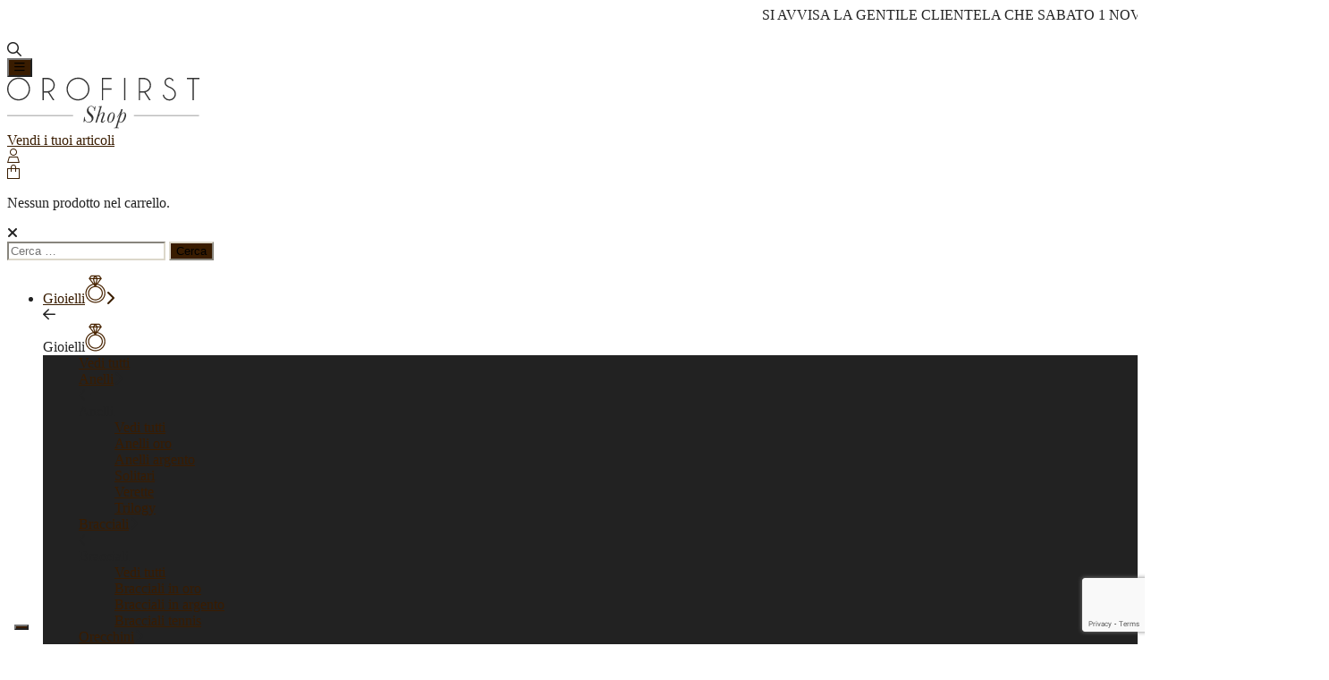

--- FILE ---
content_type: text/html; charset=UTF-8
request_url: https://www.orofirstshop.it/anello-veretta-realizzata-in-oro-bianco-18kt-con-diamanti-taglio-round-0-75-ct/
body_size: 32111
content:
<!DOCTYPE html>

<html class="no-js" lang="it-IT">

<head>
    <meta charset="UTF-8">
    <meta name="viewport" content="width=device-width, initial-scale=1.0">
    <link rel="profile" href="https://gmpg.org/xfn/11">
                <meta name="keywords" content="">
        <!-- font -->
    <link rel="preconnect" href="https://fonts.gstatic.com">
    
    <meta name='robots' content='index, follow, max-image-preview:large, max-snippet:-1, max-video-preview:-1' />
	<style>img:is([sizes="auto" i], [sizes^="auto," i]) { contain-intrinsic-size: 3000px 1500px }</style>
	
<!-- Google Tag Manager for WordPress by gtm4wp.com -->
<script data-cfasync="false" data-pagespeed-no-defer>
	var gtm4wp_datalayer_name = "dataLayer";
	var dataLayer = dataLayer || [];
	const gtm4wp_use_sku_instead = 1;
	const gtm4wp_currency = 'EUR';
	const gtm4wp_product_per_impression = 10;
	const gtm4wp_clear_ecommerce = false;
	const gtm4wp_datalayer_max_timeout = 2000;
</script>
<!-- End Google Tag Manager for WordPress by gtm4wp.com -->
	<!-- This site is optimized with the Yoast SEO plugin v26.2 - https://yoast.com/wordpress/plugins/seo/ -->
	<title>Anello veretta realizzata in oro bianco 18kt con diamanti taglio round 0,75 ct ricondizionato a 1.000,00&euro;</title>
<link data-wpr-hosted-gf-parameters="family=Montserrat%3A200%2C300%2C300i%2C400%2C400i%2C500%2C500i%2C600%2C600i%2C700%2C700i%2C800%2C800i&display=swap" href="https://www.orofirstshop.it/wp-content/cache/fonts/1/google-fonts/css/5/0/1/ef32de3cc9f5b7a809bdfd27bf06f.css" rel="stylesheet">
	<meta name="description" content="Acquista in tutta sicurezza Anello veretta realizzata in oro bianco 18kt con diamanti taglio round 0,75 ct a solo 1.000,00&euro;. Gioielli e orologi garantiti con spedizione gratuita!" />
	<link rel="canonical" href="https://www.orofirstshop.it/anello-veretta-realizzata-in-oro-bianco-18kt-con-diamanti-taglio-round-0-75-ct/" />
	<meta property="og:locale" content="it_IT" />
	<meta property="og:type" content="product" />
	<meta property="og:title" content="Anello veretta realizzata in oro bianco 18kt con diamanti taglio round 0,75 ct ricondizionato a 1.000,00&euro;" />
	<meta property="og:description" content="Acquista in tutta sicurezza Anello veretta realizzata in oro bianco 18kt con diamanti taglio round 0,75 ct a solo 1.000,00&euro;. Gioielli e orologi garantiti con spedizione gratuita!" />
	<meta property="og:url" content="https://www.orofirstshop.it/anello-veretta-realizzata-in-oro-bianco-18kt-con-diamanti-taglio-round-0-75-ct/" />
	<meta property="og:site_name" content="OroFirst Shop" />
	<meta property="article:modified_time" content="2025-09-17T10:45:15+00:00" />
	<meta property="og:image" content="https://www.orofirstshop.it/wp-content/uploads/2020/09/54a4c4891173f445cf92599aaa0cd8f6.jpg" />
	<meta property="og:image:width" content="1478" />
	<meta property="og:image:height" content="1478" />
	<meta property="og:image:type" content="image/jpeg" /><meta property="og:image" content="https://orofirstshop.gumlet.io/wp-content/uploads/2020/09/248-a_2.jpeg" />
	<meta property="og:image:width" content="1478" />
	<meta property="og:image:height" content="1478" />
	<meta property="og:image:type" content="image/jpeg" />
	<meta name="twitter:card" content="summary_large_image" />
	<meta name="twitter:label1" content="Prezzo" />
	<meta name="twitter:data1" content="1.000,00&euro;" />
	<meta name="twitter:label2" content="Disponibilità" />
	<meta name="twitter:data2" content="In stock" />
	<script type="application/ld+json" class="yoast-schema-graph">{"@context":"https://schema.org","@graph":[{"@type":["WebPage","ItemPage"],"@id":"https://www.orofirstshop.it/anello-veretta-realizzata-in-oro-bianco-18kt-con-diamanti-taglio-round-0-75-ct/","url":"https://www.orofirstshop.it/anello-veretta-realizzata-in-oro-bianco-18kt-con-diamanti-taglio-round-0-75-ct/","name":"Anello veretta realizzata in oro bianco 18kt con diamanti taglio round 0,75 ct ricondizionato a 1.000,00&euro;","isPartOf":{"@id":"https://www.orofirstshop.it/#website"},"primaryImageOfPage":{"@id":"https://www.orofirstshop.it/anello-veretta-realizzata-in-oro-bianco-18kt-con-diamanti-taglio-round-0-75-ct/#primaryimage"},"image":{"@id":"https://www.orofirstshop.it/anello-veretta-realizzata-in-oro-bianco-18kt-con-diamanti-taglio-round-0-75-ct/#primaryimage"},"thumbnailUrl":"https://orofirstshop.gumlet.io/wp-content/uploads/2020/09/54a4c4891173f445cf92599aaa0cd8f6.jpg","description":"Acquista in tutta sicurezza Anello veretta realizzata in oro bianco 18kt con diamanti taglio round 0,75 ct a solo 1.000,00&euro;. Gioielli e orologi garantiti con spedizione gratuita!","breadcrumb":{"@id":"https://www.orofirstshop.it/anello-veretta-realizzata-in-oro-bianco-18kt-con-diamanti-taglio-round-0-75-ct/#breadcrumb"},"inLanguage":"it-IT","potentialAction":{"@type":"BuyAction","target":"https://www.orofirstshop.it/anello-veretta-realizzata-in-oro-bianco-18kt-con-diamanti-taglio-round-0-75-ct/"}},{"@type":"ImageObject","inLanguage":"it-IT","@id":"https://www.orofirstshop.it/anello-veretta-realizzata-in-oro-bianco-18kt-con-diamanti-taglio-round-0-75-ct/#primaryimage","url":"https://orofirstshop.gumlet.io/wp-content/uploads/2020/09/54a4c4891173f445cf92599aaa0cd8f6.jpg","contentUrl":"https://orofirstshop.gumlet.io/wp-content/uploads/2020/09/54a4c4891173f445cf92599aaa0cd8f6.jpg","width":1478,"height":1478},{"@type":"BreadcrumbList","@id":"https://www.orofirstshop.it/anello-veretta-realizzata-in-oro-bianco-18kt-con-diamanti-taglio-round-0-75-ct/#breadcrumb","itemListElement":[{"@type":"ListItem","position":1,"name":"Home","item":"https://www.orofirstshop.it/"},{"@type":"ListItem","position":2,"name":"Shop","item":"https://www.orofirstshop.it/shop/"},{"@type":"ListItem","position":3,"name":"Anello veretta realizzata in oro bianco 18kt con diamanti taglio round 0,75 ct"}]},{"@type":"WebSite","@id":"https://www.orofirstshop.it/#website","url":"https://www.orofirstshop.it/","name":"OroFirst Shop","description":"","publisher":{"@id":"https://www.orofirstshop.it/#organization"},"potentialAction":[{"@type":"SearchAction","target":{"@type":"EntryPoint","urlTemplate":"https://www.orofirstshop.it/?s={search_term_string}"},"query-input":{"@type":"PropertyValueSpecification","valueRequired":true,"valueName":"search_term_string"}}],"inLanguage":"it-IT"},{"@type":"Organization","@id":"https://www.orofirstshop.it/#organization","name":"Oro First Shop","url":"https://www.orofirstshop.it/","logo":{"@type":"ImageObject","inLanguage":"it-IT","@id":"https://www.orofirstshop.it/#/schema/logo/image/","url":"https://www.orofirstshop.it/wp-content/uploads/2021/02/orofirstshop-share.jpg","contentUrl":"https://www.orofirstshop.it/wp-content/uploads/2021/02/orofirstshop-share.jpg","width":1280,"height":800,"caption":"Oro First Shop"},"image":{"@id":"https://www.orofirstshop.it/#/schema/logo/image/"},"sameAs":["https://www.facebook.com/orofirstshop/","https://www.instagram.com/orofirst_shop/"]}]}</script>
	<meta property="product:price:amount" content="1000.00" />
	<meta property="product:price:currency" content="EUR" />
	<meta property="og:availability" content="instock" />
	<meta property="product:availability" content="instock" />
	<meta property="product:retailer_item_id" content="248-a" />
	<meta property="product:condition" content="new" />
	<!-- / Yoast SEO plugin. -->



<link rel='dns-prefetch' href='//static.klaviyo.com' />
<link rel='dns-prefetch' href='//kit.fontawesome.com' />
<link href='https://fonts.gstatic.com' crossorigin rel='preconnect' />
<link rel="alternate" type="application/rss+xml" title="OroFirst Shop &raquo; Feed" href="https://www.orofirstshop.it/feed/" />
<link data-minify="1" rel='stylesheet' id='font-awesome-css' href='https://www.orofirstshop.it/wp-content/cache/min/1/wp-content/plugins/woocommerce-ajax-filters/berocket/assets/css/font-awesome.min.css?ver=1761918692' media='all' />
<style id='font-awesome-inline-css'>
[data-font="FontAwesome"]:before {font-family: 'FontAwesome' !important;content: attr(data-icon) !important;speak: none !important;font-weight: normal !important;font-variant: normal !important;text-transform: none !important;line-height: 1 !important;font-style: normal !important;-webkit-font-smoothing: antialiased !important;-moz-osx-font-smoothing: grayscale !important;}
</style>
<link data-minify="1" rel='stylesheet' id='acfwf-wc-cart-block-integration-css' href='https://www.orofirstshop.it/wp-content/cache/min/1/wp-content/plugins/advanced-coupons-for-woocommerce-free/dist/assets/index-467dde24.css?ver=1761918692' media='all' />
<link data-minify="1" rel='stylesheet' id='acfwf-wc-checkout-block-integration-css' href='https://www.orofirstshop.it/wp-content/cache/min/1/wp-content/plugins/advanced-coupons-for-woocommerce-free/dist/assets/index-2a7d8588.css?ver=1761918692' media='all' />
<link rel='stylesheet' id='berocket_aapf_widget-style-css' href='https://www.orofirstshop.it/wp-content/plugins/woocommerce-ajax-filters/assets/frontend/css/fullmain.min.css?ver=1.6.9.3' media='all' />
<style id='wp-emoji-styles-inline-css'>

	img.wp-smiley, img.emoji {
		display: inline !important;
		border: none !important;
		box-shadow: none !important;
		height: 1em !important;
		width: 1em !important;
		margin: 0 0.07em !important;
		vertical-align: -0.1em !important;
		background: none !important;
		padding: 0 !important;
	}
</style>
<link rel='stylesheet' id='wp-block-library-css' href='https://www.orofirstshop.it/wp-includes/css/dist/block-library/style.min.css?ver=6.8.3' media='all' />
<style id='classic-theme-styles-inline-css'>
/*! This file is auto-generated */
.wp-block-button__link{color:#fff;background-color:#32373c;border-radius:9999px;box-shadow:none;text-decoration:none;padding:calc(.667em + 2px) calc(1.333em + 2px);font-size:1.125em}.wp-block-file__button{background:#32373c;color:#fff;text-decoration:none}
</style>
<link data-minify="1" rel='stylesheet' id='acfw-blocks-frontend-css' href='https://www.orofirstshop.it/wp-content/cache/min/1/wp-content/plugins/advanced-coupons-for-woocommerce-free/css/acfw-blocks-frontend.css?ver=1761918692' media='all' />
<style id='font-awesome-svg-styles-default-inline-css'>
.svg-inline--fa {
  display: inline-block;
  height: 1em;
  overflow: visible;
  vertical-align: -.125em;
}
</style>
<link data-minify="1" rel='stylesheet' id='font-awesome-svg-styles-css' href='https://www.orofirstshop.it/wp-content/cache/min/1/wp-content/uploads/font-awesome/v6.7.2/css/svg-with-js.css?ver=1761918692' media='all' />
<style id='font-awesome-svg-styles-inline-css'>
   .wp-block-font-awesome-icon svg::before,
   .wp-rich-text-font-awesome-icon svg::before {content: unset;}
</style>
<style id='global-styles-inline-css'>
:root{--wp--preset--aspect-ratio--square: 1;--wp--preset--aspect-ratio--4-3: 4/3;--wp--preset--aspect-ratio--3-4: 3/4;--wp--preset--aspect-ratio--3-2: 3/2;--wp--preset--aspect-ratio--2-3: 2/3;--wp--preset--aspect-ratio--16-9: 16/9;--wp--preset--aspect-ratio--9-16: 9/16;--wp--preset--color--black: #000000;--wp--preset--color--cyan-bluish-gray: #abb8c3;--wp--preset--color--white: #ffffff;--wp--preset--color--pale-pink: #f78da7;--wp--preset--color--vivid-red: #cf2e2e;--wp--preset--color--luminous-vivid-orange: #ff6900;--wp--preset--color--luminous-vivid-amber: #fcb900;--wp--preset--color--light-green-cyan: #7bdcb5;--wp--preset--color--vivid-green-cyan: #00d084;--wp--preset--color--pale-cyan-blue: #8ed1fc;--wp--preset--color--vivid-cyan-blue: #0693e3;--wp--preset--color--vivid-purple: #9b51e0;--wp--preset--color--accent: #391C00;--wp--preset--color--primary: #222222;--wp--preset--color--secondary: #6d6d6d;--wp--preset--color--subtle-background: #dcd7ca;--wp--preset--color--background: #f5efe0;--wp--preset--gradient--vivid-cyan-blue-to-vivid-purple: linear-gradient(135deg,rgba(6,147,227,1) 0%,rgb(155,81,224) 100%);--wp--preset--gradient--light-green-cyan-to-vivid-green-cyan: linear-gradient(135deg,rgb(122,220,180) 0%,rgb(0,208,130) 100%);--wp--preset--gradient--luminous-vivid-amber-to-luminous-vivid-orange: linear-gradient(135deg,rgba(252,185,0,1) 0%,rgba(255,105,0,1) 100%);--wp--preset--gradient--luminous-vivid-orange-to-vivid-red: linear-gradient(135deg,rgba(255,105,0,1) 0%,rgb(207,46,46) 100%);--wp--preset--gradient--very-light-gray-to-cyan-bluish-gray: linear-gradient(135deg,rgb(238,238,238) 0%,rgb(169,184,195) 100%);--wp--preset--gradient--cool-to-warm-spectrum: linear-gradient(135deg,rgb(74,234,220) 0%,rgb(151,120,209) 20%,rgb(207,42,186) 40%,rgb(238,44,130) 60%,rgb(251,105,98) 80%,rgb(254,248,76) 100%);--wp--preset--gradient--blush-light-purple: linear-gradient(135deg,rgb(255,206,236) 0%,rgb(152,150,240) 100%);--wp--preset--gradient--blush-bordeaux: linear-gradient(135deg,rgb(254,205,165) 0%,rgb(254,45,45) 50%,rgb(107,0,62) 100%);--wp--preset--gradient--luminous-dusk: linear-gradient(135deg,rgb(255,203,112) 0%,rgb(199,81,192) 50%,rgb(65,88,208) 100%);--wp--preset--gradient--pale-ocean: linear-gradient(135deg,rgb(255,245,203) 0%,rgb(182,227,212) 50%,rgb(51,167,181) 100%);--wp--preset--gradient--electric-grass: linear-gradient(135deg,rgb(202,248,128) 0%,rgb(113,206,126) 100%);--wp--preset--gradient--midnight: linear-gradient(135deg,rgb(2,3,129) 0%,rgb(40,116,252) 100%);--wp--preset--font-size--small: 18px;--wp--preset--font-size--medium: 20px;--wp--preset--font-size--large: 26.25px;--wp--preset--font-size--x-large: 42px;--wp--preset--font-size--normal: 21px;--wp--preset--font-size--larger: 32px;--wp--preset--spacing--20: 0.44rem;--wp--preset--spacing--30: 0.67rem;--wp--preset--spacing--40: 1rem;--wp--preset--spacing--50: 1.5rem;--wp--preset--spacing--60: 2.25rem;--wp--preset--spacing--70: 3.38rem;--wp--preset--spacing--80: 5.06rem;--wp--preset--shadow--natural: 6px 6px 9px rgba(0, 0, 0, 0.2);--wp--preset--shadow--deep: 12px 12px 50px rgba(0, 0, 0, 0.4);--wp--preset--shadow--sharp: 6px 6px 0px rgba(0, 0, 0, 0.2);--wp--preset--shadow--outlined: 6px 6px 0px -3px rgba(255, 255, 255, 1), 6px 6px rgba(0, 0, 0, 1);--wp--preset--shadow--crisp: 6px 6px 0px rgba(0, 0, 0, 1);}:where(.is-layout-flex){gap: 0.5em;}:where(.is-layout-grid){gap: 0.5em;}body .is-layout-flex{display: flex;}.is-layout-flex{flex-wrap: wrap;align-items: center;}.is-layout-flex > :is(*, div){margin: 0;}body .is-layout-grid{display: grid;}.is-layout-grid > :is(*, div){margin: 0;}:where(.wp-block-columns.is-layout-flex){gap: 2em;}:where(.wp-block-columns.is-layout-grid){gap: 2em;}:where(.wp-block-post-template.is-layout-flex){gap: 1.25em;}:where(.wp-block-post-template.is-layout-grid){gap: 1.25em;}.has-black-color{color: var(--wp--preset--color--black) !important;}.has-cyan-bluish-gray-color{color: var(--wp--preset--color--cyan-bluish-gray) !important;}.has-white-color{color: var(--wp--preset--color--white) !important;}.has-pale-pink-color{color: var(--wp--preset--color--pale-pink) !important;}.has-vivid-red-color{color: var(--wp--preset--color--vivid-red) !important;}.has-luminous-vivid-orange-color{color: var(--wp--preset--color--luminous-vivid-orange) !important;}.has-luminous-vivid-amber-color{color: var(--wp--preset--color--luminous-vivid-amber) !important;}.has-light-green-cyan-color{color: var(--wp--preset--color--light-green-cyan) !important;}.has-vivid-green-cyan-color{color: var(--wp--preset--color--vivid-green-cyan) !important;}.has-pale-cyan-blue-color{color: var(--wp--preset--color--pale-cyan-blue) !important;}.has-vivid-cyan-blue-color{color: var(--wp--preset--color--vivid-cyan-blue) !important;}.has-vivid-purple-color{color: var(--wp--preset--color--vivid-purple) !important;}.has-black-background-color{background-color: var(--wp--preset--color--black) !important;}.has-cyan-bluish-gray-background-color{background-color: var(--wp--preset--color--cyan-bluish-gray) !important;}.has-white-background-color{background-color: var(--wp--preset--color--white) !important;}.has-pale-pink-background-color{background-color: var(--wp--preset--color--pale-pink) !important;}.has-vivid-red-background-color{background-color: var(--wp--preset--color--vivid-red) !important;}.has-luminous-vivid-orange-background-color{background-color: var(--wp--preset--color--luminous-vivid-orange) !important;}.has-luminous-vivid-amber-background-color{background-color: var(--wp--preset--color--luminous-vivid-amber) !important;}.has-light-green-cyan-background-color{background-color: var(--wp--preset--color--light-green-cyan) !important;}.has-vivid-green-cyan-background-color{background-color: var(--wp--preset--color--vivid-green-cyan) !important;}.has-pale-cyan-blue-background-color{background-color: var(--wp--preset--color--pale-cyan-blue) !important;}.has-vivid-cyan-blue-background-color{background-color: var(--wp--preset--color--vivid-cyan-blue) !important;}.has-vivid-purple-background-color{background-color: var(--wp--preset--color--vivid-purple) !important;}.has-black-border-color{border-color: var(--wp--preset--color--black) !important;}.has-cyan-bluish-gray-border-color{border-color: var(--wp--preset--color--cyan-bluish-gray) !important;}.has-white-border-color{border-color: var(--wp--preset--color--white) !important;}.has-pale-pink-border-color{border-color: var(--wp--preset--color--pale-pink) !important;}.has-vivid-red-border-color{border-color: var(--wp--preset--color--vivid-red) !important;}.has-luminous-vivid-orange-border-color{border-color: var(--wp--preset--color--luminous-vivid-orange) !important;}.has-luminous-vivid-amber-border-color{border-color: var(--wp--preset--color--luminous-vivid-amber) !important;}.has-light-green-cyan-border-color{border-color: var(--wp--preset--color--light-green-cyan) !important;}.has-vivid-green-cyan-border-color{border-color: var(--wp--preset--color--vivid-green-cyan) !important;}.has-pale-cyan-blue-border-color{border-color: var(--wp--preset--color--pale-cyan-blue) !important;}.has-vivid-cyan-blue-border-color{border-color: var(--wp--preset--color--vivid-cyan-blue) !important;}.has-vivid-purple-border-color{border-color: var(--wp--preset--color--vivid-purple) !important;}.has-vivid-cyan-blue-to-vivid-purple-gradient-background{background: var(--wp--preset--gradient--vivid-cyan-blue-to-vivid-purple) !important;}.has-light-green-cyan-to-vivid-green-cyan-gradient-background{background: var(--wp--preset--gradient--light-green-cyan-to-vivid-green-cyan) !important;}.has-luminous-vivid-amber-to-luminous-vivid-orange-gradient-background{background: var(--wp--preset--gradient--luminous-vivid-amber-to-luminous-vivid-orange) !important;}.has-luminous-vivid-orange-to-vivid-red-gradient-background{background: var(--wp--preset--gradient--luminous-vivid-orange-to-vivid-red) !important;}.has-very-light-gray-to-cyan-bluish-gray-gradient-background{background: var(--wp--preset--gradient--very-light-gray-to-cyan-bluish-gray) !important;}.has-cool-to-warm-spectrum-gradient-background{background: var(--wp--preset--gradient--cool-to-warm-spectrum) !important;}.has-blush-light-purple-gradient-background{background: var(--wp--preset--gradient--blush-light-purple) !important;}.has-blush-bordeaux-gradient-background{background: var(--wp--preset--gradient--blush-bordeaux) !important;}.has-luminous-dusk-gradient-background{background: var(--wp--preset--gradient--luminous-dusk) !important;}.has-pale-ocean-gradient-background{background: var(--wp--preset--gradient--pale-ocean) !important;}.has-electric-grass-gradient-background{background: var(--wp--preset--gradient--electric-grass) !important;}.has-midnight-gradient-background{background: var(--wp--preset--gradient--midnight) !important;}.has-small-font-size{font-size: var(--wp--preset--font-size--small) !important;}.has-medium-font-size{font-size: var(--wp--preset--font-size--medium) !important;}.has-large-font-size{font-size: var(--wp--preset--font-size--large) !important;}.has-x-large-font-size{font-size: var(--wp--preset--font-size--x-large) !important;}
:where(.wp-block-post-template.is-layout-flex){gap: 1.25em;}:where(.wp-block-post-template.is-layout-grid){gap: 1.25em;}
:where(.wp-block-columns.is-layout-flex){gap: 2em;}:where(.wp-block-columns.is-layout-grid){gap: 2em;}
:root :where(.wp-block-pullquote){font-size: 1.5em;line-height: 1.6;}
</style>
<link rel='stylesheet' id='ajax-load-more-css' href='https://www.orofirstshop.it/wp-content/plugins/ajax-load-more/build/frontend/ajax-load-more.min.css?ver=7.6.3' media='all' />
<link data-minify="1" rel='stylesheet' id='widgetopts-styles-css' href='https://www.orofirstshop.it/wp-content/cache/min/1/wp-content/plugins/widget-options/assets/css/widget-options.css?ver=1761918692' media='all' />
<link rel='stylesheet' id='photoswipe-css' href='https://www.orofirstshop.it/wp-content/plugins/woocommerce/assets/css/photoswipe/photoswipe.min.css?ver=10.2.2' media='all' />
<link rel='stylesheet' id='photoswipe-default-skin-css' href='https://www.orofirstshop.it/wp-content/plugins/woocommerce/assets/css/photoswipe/default-skin/default-skin.min.css?ver=10.2.2' media='all' />
<link data-minify="1" rel='stylesheet' id='woocommerce-layout-css' href='https://www.orofirstshop.it/wp-content/cache/min/1/wp-content/plugins/woocommerce/assets/css/woocommerce-layout.css?ver=1761918692' media='all' />
<link data-minify="1" rel='stylesheet' id='woocommerce-smallscreen-css' href='https://www.orofirstshop.it/wp-content/cache/min/1/wp-content/plugins/woocommerce/assets/css/woocommerce-smallscreen.css?ver=1761918692' media='only screen and (max-width: 768px)' />
<link data-minify="1" rel='stylesheet' id='woocommerce-general-css' href='https://www.orofirstshop.it/wp-content/cache/min/1/wp-content/plugins/woocommerce/assets/css/woocommerce.css?ver=1761918692' media='all' />
<style id='woocommerce-inline-inline-css'>
.woocommerce form .form-row .required { visibility: visible; }
</style>
<link data-minify="1" rel='stylesheet' id='gateway-css' href='https://www.orofirstshop.it/wp-content/cache/min/1/wp-content/plugins/woocommerce-paypal-payments/modules/ppcp-button/assets/css/gateway.css?ver=1761918692' media='all' />
<link data-minify="1" rel='stylesheet' id='ywcact_popup_style_css-css' href='https://www.orofirstshop.it/wp-content/cache/min/1/wp-content/plugins/yith-woocommerce-auctions-premium/assets/css/popup-style.css?ver=1761918692' media='all' />
<link data-minify="1" rel='stylesheet' id='brands-styles-css' href='https://www.orofirstshop.it/wp-content/cache/min/1/wp-content/plugins/woocommerce/assets/css/brands.css?ver=1761918692' media='all' />
<link data-minify="1" rel='stylesheet' id='orofirst-style-css' href='https://www.orofirstshop.it/wp-content/cache/min/1/wp-content/themes/orofirst-new/style.css?ver=1761918692' media='all' />
<style id='orofirst-style-inline-css'>
.color-accent,.color-accent-hover:hover,.color-accent-hover:focus,:root .has-accent-color,.has-drop-cap:not(:focus):first-letter,.wp-block-button.is-style-outline,a { color: #391C00; }blockquote,.border-color-accent,.border-color-accent-hover:hover,.border-color-accent-hover:focus { border-color: #391C00; }button:not(.toggle),.button,.faux-button,.wp-block-button__link,.wp-block-file .wp-block-file__button,input[type="button"],input[type="reset"],input[type="submit"],.bg-accent,.bg-accent-hover:hover,.bg-accent-hover:focus,:root .has-accent-background-color,.comment-reply-link { background-color: #391C00; }.fill-children-accent,.fill-children-accent * { fill: #391C00; }body,.entry-title a,:root .has-primary-color { color: #222222; }:root .has-primary-background-color { background-color: #222222; }cite,figcaption,.wp-caption-text,.post-meta,.entry-content .wp-block-archives li,.entry-content .wp-block-categories li,.entry-content .wp-block-latest-posts li,.wp-block-latest-comments__comment-date,.wp-block-latest-posts__post-date,.wp-block-embed figcaption,.wp-block-image figcaption,.wp-block-pullquote cite,.comment-metadata,.comment-respond .comment-notes,.comment-respond .logged-in-as,.pagination .dots,.entry-content hr:not(.has-background),hr.styled-separator,:root .has-secondary-color { color: #6d6d6d; }:root .has-secondary-background-color { background-color: #6d6d6d; }pre,fieldset,input,textarea,table,table *,hr { border-color: #dcd7ca; }caption,code,code,kbd,samp,.wp-block-table.is-style-stripes tbody tr:nth-child(odd),:root .has-subtle-background-background-color { background-color: #dcd7ca; }.wp-block-table.is-style-stripes { border-bottom-color: #dcd7ca; }.wp-block-latest-posts.is-grid li { border-top-color: #dcd7ca; }:root .has-subtle-background-color { color: #dcd7ca; }body:not(.overlay-header) .primary-menu > li > a,body:not(.overlay-header) .primary-menu > li > .icon,.modal-menu a,.footer-menu a, .footer-widgets a,#site-footer .wp-block-button.is-style-outline,.wp-block-pullquote:before,.singular:not(.overlay-header) .entry-header a,.archive-header a,.header-footer-group .color-accent,.header-footer-group .color-accent-hover:hover { color: #391C00; }.social-icons a,#site-footer button:not(.toggle),#site-footer .button,#site-footer .faux-button,#site-footer .wp-block-button__link,#site-footer .wp-block-file__button,#site-footer input[type="button"],#site-footer input[type="reset"],#site-footer input[type="submit"] { background-color: #391C00; }.header-footer-group,body:not(.overlay-header) #site-header .toggle,.menu-modal .toggle { color: #222222; }body:not(.overlay-header) .primary-menu ul { background-color: #222222; }body:not(.overlay-header) .primary-menu > li > ul:after { border-bottom-color: #222222; }body:not(.overlay-header) .primary-menu ul ul:after { border-left-color: #222222; }.site-description,body:not(.overlay-header) .toggle-inner .toggle-text,.widget .post-date,.widget .rss-date,.widget_archive li,.widget_categories li,.widget cite,.widget_pages li,.widget_meta li,.widget_nav_menu li,.powered-by-wordpress,.to-the-top,.singular .entry-header .post-meta,.singular:not(.overlay-header) .entry-header .post-meta a { color: #6d6d6d; }.header-footer-group pre,.header-footer-group fieldset,.header-footer-group input,.header-footer-group textarea,.header-footer-group table,.header-footer-group table *,.footer-nav-widgets-wrapper,#site-footer,.menu-modal nav *,.footer-widgets-outer-wrapper,.footer-top { border-color: #dcd7ca; }.header-footer-group table caption,body:not(.overlay-header) .header-inner .toggle-wrapper::before { background-color: #dcd7ca; }
</style>
<link rel='stylesheet' id='orofirst-print-style-css' href='https://www.orofirstshop.it/wp-content/themes/orofirst-new/print.css?ver=1.4' media='print' />
<link data-minify="1" rel='stylesheet' id='orofirst-font-style-css' href='https://www.orofirstshop.it/wp-content/cache/min/1/wp-content/themes/orofirst-new/font.css?ver=1761918692' media='all' />
<link data-minify="1" rel='stylesheet' id='orofirst-swipe-style-css' href='https://www.orofirstshop.it/wp-content/cache/min/1/wp-content/themes/orofirst-new/assets/css/swiper-bundle.min.css?ver=1761918692' media='all' />
<link rel='stylesheet' id='orofirst-lightbox-css' href='https://www.orofirstshop.it/wp-content/themes/orofirst-new/assets/css/simple-lightbox.min.css?ver=1.4' media='all' />
<link data-minify="1" rel='stylesheet' id='orofirst-custom-style-css' href='https://www.orofirstshop.it/wp-content/cache/min/1/wp-content/themes/orofirst-new/custom.css?ver=1761918692' media='all' />
<link data-minify="1" rel='stylesheet' id='orofirst-responsive-style-css' href='https://www.orofirstshop.it/wp-content/cache/min/1/wp-content/themes/orofirst-new/responsive.css?ver=1761918692' media='all' />
<link data-minify="1" rel='stylesheet' id='addf_drpc_css-css' href='https://www.orofirstshop.it/wp-content/cache/min/1/wp-content/plugins/addify-product-dynamic-pricing-and-discounts/includes/css/addf-drpc-style.css?ver=1761918692' media='all' />
<link rel='stylesheet' id='spid-sp-access-button-css' href='https://www.orofirstshop.it/spidservice/spid-sp-access-button/css/spid-sp-access-button.min.css?ver=1762149891' media='all' />

<script src="https://www.orofirstshop.it/wp-includes/js/jquery/jquery.min.js?ver=3.7.1" id="jquery-core-js" data-rocket-defer defer></script>






<script id="berocket_aapf_widget-script-js-extra">
var the_ajax_script = {"disable_ajax_loading":"","url_variable":"filters","url_mask":"%t%[%v%]","url_split":"|","nice_url_variable":"","nice_url_value_1":"","nice_url_value_2":"","nice_url_split":"","version":"1.6.9.3","number_style":["",".","2"],"current_language":"","current_page_url":"https:\/\/www.orofirstshop.it\/anello-veretta-realizzata-in-oro-bianco-18kt-con-diamanti-taglio-round-0-75-ct","ajaxurl":"https:\/\/www.orofirstshop.it\/wp-admin\/admin-ajax.php","product_cat":"-1","product_taxonomy":"-1","s":"","products_holder_id":"ul.products","result_count_class":".woocommerce-result-count","ordering_class":"form.woocommerce-ordering","pagination_class":".woocommerce-pagination","control_sorting":"1","seo_friendly_urls":"1","seo_uri_decode":"","slug_urls":"","nice_urls":"","ub_product_count":"","ub_product_text":"","ub_product_button_text":"","default_sorting":"date","first_page":"1","scroll_shop_top":"","ajax_request_load":"1","ajax_request_load_style":"jquery","use_request_method":"get","no_products":"<div class=\"bapf_no_products\"><div class=\"woocommerce-no-products-found\">\n\t\n\t<div class=\"woocommerce-info\" role=\"status\">\n\t\tNon \u00e8 stato trovato nessun prodotto che corrisponde alla tua selezione.\t<\/div>\n<\/div>\n<\/div>","recount_products":"1","pos_relative":"","woocommerce_removes":{"result_count":"","ordering":"","pagination":"","pagination_ajax":true},"pagination_ajax":"1","description_show":"click","description_hide":"click","hide_sel_value":"","hide_o_value":"1","use_select2":"","hide_empty_value":"1","hide_button_value":"","scroll_shop_top_px":"-180","load_image":"<div class=\"bapf_loader_page\"><div class=\"bapf_lcontainer\"><span class=\"bapf_loader\"><span class=\"bapf_lfirst\"><\/span><span class=\"bapf_lsecond\"><\/span><\/span><\/div><\/div>","translate":{"show_value":"Show value(s)","hide_value":"Hide value(s)","unselect_all":"Unselect all","nothing_selected":"Nothing is selected","products":"products"},"trailing_slash":"1","pagination_base":"page","reload_changed_filters":""};
</script>

<script id="tp-js-js-extra">
var trustpilot_settings = {"key":"A831f82z3XqCstxD","TrustpilotScriptUrl":"https:\/\/invitejs.trustpilot.com\/tp.min.js","IntegrationAppUrl":"\/\/ecommscript-integrationapp.trustpilot.com","PreviewScriptUrl":"\/\/ecommplugins-scripts.trustpilot.com\/v2.1\/js\/preview.min.js","PreviewCssUrl":"\/\/ecommplugins-scripts.trustpilot.com\/v2.1\/css\/preview.min.css","PreviewWPCssUrl":"\/\/ecommplugins-scripts.trustpilot.com\/v2.1\/css\/preview_wp.css","WidgetScriptUrl":"\/\/widget.trustpilot.com\/bootstrap\/v5\/tp.widget.bootstrap.min.js"};
</script>


<script id="wc-add-to-cart-js-extra">
var wc_add_to_cart_params = {"ajax_url":"\/wp-admin\/admin-ajax.php","wc_ajax_url":"\/?wc-ajax=%%endpoint%%","i18n_view_cart":"Visualizza carrello","cart_url":"https:\/\/www.orofirstshop.it\/carrello\/","is_cart":"","cart_redirect_after_add":"no"};
</script>



<script id="wc-single-product-js-extra">
var wc_single_product_params = {"i18n_required_rating_text":"Seleziona una valutazione","i18n_rating_options":["1 stella su 5","2 stelle su 5","3 stelle su 5","4 stelle su 5","5 stelle su 5"],"i18n_product_gallery_trigger_text":"Visualizza la galleria di immagini a schermo intero","review_rating_required":"yes","flexslider":{"rtl":false,"animation":"slide","smoothHeight":true,"directionNav":false,"controlNav":"thumbnails","slideshow":false,"animationSpeed":500,"animationLoop":false,"allowOneSlide":false},"zoom_enabled":"","zoom_options":[],"photoswipe_enabled":"1","photoswipe_options":{"shareEl":false,"closeOnScroll":false,"history":false,"hideAnimationDuration":0,"showAnimationDuration":0},"flexslider_enabled":""};
</script>


<script id="woocommerce-js-extra">
var woocommerce_params = {"ajax_url":"\/wp-admin\/admin-ajax.php","wc_ajax_url":"\/?wc-ajax=%%endpoint%%","i18n_password_show":"Mostra password","i18n_password_hide":"Nascondi password"};
</script>





<script defer crossorigin="anonymous" src="https://kit.fontawesome.com/b032b0d2b8.js" id="font-awesome-official-js"></script>
<script id="drpc-front-script-js-extra">
var addf_drpc_php_vars = {"admin_url":"https:\/\/www.orofirstshop.it\/wp-admin\/admin-ajax.php","nonce":"203c52ba38","addf_drpc_option_sale_price":"regular"};
</script>





<script id="pys-js-extra">
var pysOptions = {"staticEvents":{"facebook":{"woo_view_content":[{"delay":0,"type":"static","name":"ViewContent","pixelIds":["877397656783718"],"eventID":"6f677d23-9c2c-4e58-9f82-b62239f6eab6","params":{"content_ids":["12776"],"content_type":"product","content_name":"Anello veretta realizzata in oro bianco 18kt con diamanti taglio round 0,75 ct","category_name":"Anelli, Anelli di fidanzamento, Anelli oro, Gioielli rigenerati, Matrimonio, Verette","value":"1000","currency":"EUR","contents":[{"id":"12776","quantity":1}],"product_price":"1000","page_title":"Anello veretta realizzata in oro bianco 18kt con diamanti taglio round 0,75 ct","post_type":"product","post_id":12776,"plugin":"PixelYourSite","user_role":"guest","event_url":"www.orofirstshop.it\/anello-veretta-realizzata-in-oro-bianco-18kt-con-diamanti-taglio-round-0-75-ct\/"},"e_id":"woo_view_content","ids":[],"hasTimeWindow":false,"timeWindow":0,"woo_order":"","edd_order":""}],"init_event":[{"delay":0,"type":"static","ajaxFire":false,"name":"PageView","pixelIds":["877397656783718"],"eventID":"7eb65149-9234-4a5b-9bbf-b7a9b64d8209","params":{"page_title":"Anello veretta realizzata in oro bianco 18kt con diamanti taglio round 0,75 ct","post_type":"product","post_id":12776,"plugin":"PixelYourSite","user_role":"guest","event_url":"www.orofirstshop.it\/anello-veretta-realizzata-in-oro-bianco-18kt-con-diamanti-taglio-round-0-75-ct\/"},"e_id":"init_event","ids":[],"hasTimeWindow":false,"timeWindow":0,"woo_order":"","edd_order":""}]}},"dynamicEvents":{"woo_add_to_cart_on_button_click":{"facebook":{"delay":0,"type":"dyn","name":"AddToCart","pixelIds":["877397656783718"],"eventID":"f1a67ba2-946d-4912-9271-367670207902","params":{"page_title":"Anello veretta realizzata in oro bianco 18kt con diamanti taglio round 0,75 ct","post_type":"product","post_id":12776,"plugin":"PixelYourSite","user_role":"guest","event_url":"www.orofirstshop.it\/anello-veretta-realizzata-in-oro-bianco-18kt-con-diamanti-taglio-round-0-75-ct\/"},"e_id":"woo_add_to_cart_on_button_click","ids":[],"hasTimeWindow":false,"timeWindow":0,"woo_order":"","edd_order":""}}},"triggerEvents":[],"triggerEventTypes":[],"facebook":{"pixelIds":["877397656783718"],"advancedMatching":[],"advancedMatchingEnabled":true,"removeMetadata":false,"wooVariableAsSimple":false,"serverApiEnabled":true,"wooCRSendFromServer":false,"send_external_id":null,"enabled_medical":false,"do_not_track_medical_param":["event_url","post_title","page_title","landing_page","content_name","categories","category_name","tags"],"meta_ldu":false},"debug":"","siteUrl":"https:\/\/www.orofirstshop.it","ajaxUrl":"https:\/\/www.orofirstshop.it\/wp-admin\/admin-ajax.php","ajax_event":"2360cf10c6","enable_remove_download_url_param":"1","cookie_duration":"7","last_visit_duration":"60","enable_success_send_form":"","ajaxForServerEvent":"1","ajaxForServerStaticEvent":"1","useSendBeacon":"1","send_external_id":"1","external_id_expire":"180","track_cookie_for_subdomains":"1","google_consent_mode":"1","gdpr":{"ajax_enabled":false,"all_disabled_by_api":false,"facebook_disabled_by_api":false,"analytics_disabled_by_api":false,"google_ads_disabled_by_api":false,"pinterest_disabled_by_api":false,"bing_disabled_by_api":false,"externalID_disabled_by_api":false,"facebook_prior_consent_enabled":true,"analytics_prior_consent_enabled":true,"google_ads_prior_consent_enabled":null,"pinterest_prior_consent_enabled":true,"bing_prior_consent_enabled":true,"cookiebot_integration_enabled":false,"cookiebot_facebook_consent_category":"marketing","cookiebot_analytics_consent_category":"statistics","cookiebot_tiktok_consent_category":"marketing","cookiebot_google_ads_consent_category":"marketing","cookiebot_pinterest_consent_category":"marketing","cookiebot_bing_consent_category":"marketing","consent_magic_integration_enabled":false,"real_cookie_banner_integration_enabled":false,"cookie_notice_integration_enabled":false,"cookie_law_info_integration_enabled":false,"analytics_storage":{"enabled":true,"value":"granted","filter":false},"ad_storage":{"enabled":true,"value":"granted","filter":false},"ad_user_data":{"enabled":true,"value":"granted","filter":false},"ad_personalization":{"enabled":true,"value":"granted","filter":false}},"cookie":{"disabled_all_cookie":false,"disabled_start_session_cookie":false,"disabled_advanced_form_data_cookie":false,"disabled_landing_page_cookie":false,"disabled_first_visit_cookie":false,"disabled_trafficsource_cookie":false,"disabled_utmTerms_cookie":false,"disabled_utmId_cookie":false},"tracking_analytics":{"TrafficSource":"direct","TrafficLanding":"undefined","TrafficUtms":[],"TrafficUtmsId":[]},"GATags":{"ga_datalayer_type":"default","ga_datalayer_name":"dataLayerPYS"},"woo":{"enabled":true,"enabled_save_data_to_orders":true,"addToCartOnButtonEnabled":true,"addToCartOnButtonValueEnabled":true,"addToCartOnButtonValueOption":"price","singleProductId":12776,"removeFromCartSelector":"form.woocommerce-cart-form .remove","addToCartCatchMethod":"add_cart_js","is_order_received_page":false,"containOrderId":false},"edd":{"enabled":false},"cache_bypass":"1762149892"};
</script>

<script async src="https://js.klarna.com/web-sdk/v1/klarna.js?ver=6.8.3" id="klarna_onsite_messaging_sdk-js" data-environment=production data-client-id='klarna_live_client_V1Awc3FxRih2WWR3UTkyKFVKOGVYT251KCNVa2IkMnUsZjllNDA2YTgtNDgyNS00ZjRhLWFlMzMtNTJiMzk4NjNiYzEzLDEsN0JWbFZRSmlnV1Fwd24rQi9oc1pOQU1qT2N4WmpLUTlMNDdIUkpKNWU3MD0'></script>

<link rel="https://api.w.org/" href="https://www.orofirstshop.it/wp-json/" /><link rel="alternate" title="JSON" type="application/json" href="https://www.orofirstshop.it/wp-json/wp/v2/product/12776" /><link rel="EditURI" type="application/rsd+xml" title="RSD" href="https://www.orofirstshop.it/xmlrpc.php?rsd" />
<meta name="generator" content="WordPress 6.8.3" />
<meta name="generator" content="WooCommerce 10.2.2" />
<link rel='shortlink' href='https://www.orofirstshop.it/?p=12776' />
<link rel="alternate" title="oEmbed (JSON)" type="application/json+oembed" href="https://www.orofirstshop.it/wp-json/oembed/1.0/embed?url=https%3A%2F%2Fwww.orofirstshop.it%2Fanello-veretta-realizzata-in-oro-bianco-18kt-con-diamanti-taglio-round-0-75-ct%2F" />
<link rel="alternate" title="oEmbed (XML)" type="text/xml+oembed" href="https://www.orofirstshop.it/wp-json/oembed/1.0/embed?url=https%3A%2F%2Fwww.orofirstshop.it%2Fanello-veretta-realizzata-in-oro-bianco-18kt-con-diamanti-taglio-round-0-75-ct%2F&#038;format=xml" />
<style></style><style>
                .lmp_load_more_button.br_lmp_button_settings .lmp_button:hover {
                    background-color: #9999ff!important;
                    color: #111111!important;
                }
                .lmp_load_more_button.br_lmp_prev_settings .lmp_button:hover {
                    background-color: #9999ff!important;
                    color: #111111!important;
                }li.product.lazy, .berocket_lgv_additional_data.lazy{opacity:0;}</style><meta name="facebook-domain-verification" content="rjqm40ldkpxc03z82jwgq4xdox1sr5" />
<!-- This website runs the Product Feed ELITE for WooCommerce by AdTribes.io plugin -->
<style></style>
<!-- Google Tag Manager for WordPress by gtm4wp.com -->
<!-- GTM Container placement set to manual -->
<script data-cfasync="false" data-pagespeed-no-defer>
	var dataLayer_content = {"visitorLoginState":"logged-out","visitorType":"visitor-logged-out","visitorEmail":"","visitorEmailHash":"","visitorRegistrationDate":"","visitorUsername":"","visitorIP":"18.219.222.223","pagePostType":"product","pagePostType2":"single-product","pagePostAuthor":"tun2u","browserName":"","browserVersion":"","browserEngineName":"","browserEngineVersion":"","osName":"","osVersion":"","deviceType":"bot","deviceManufacturer":"","deviceModel":"","customerTotalOrders":0,"customerTotalOrderValue":0,"customerFirstName":"","customerLastName":"","customerBillingFirstName":"","customerBillingLastName":"","customerBillingCompany":"","customerBillingAddress1":"","customerBillingAddress2":"","customerBillingCity":"","customerBillingState":"","customerBillingPostcode":"","customerBillingCountry":"","customerBillingEmail":"","customerBillingEmailHash":"","customerBillingPhone":"","customerShippingFirstName":"","customerShippingLastName":"","customerShippingCompany":"","customerShippingAddress1":"","customerShippingAddress2":"","customerShippingCity":"","customerShippingState":"","customerShippingPostcode":"","customerShippingCountry":"","cartContent":{"totals":{"applied_coupons":[],"discount_total":0,"subtotal":0,"total":0},"items":[]},"productRatingCounts":[],"productAverageRating":0,"productReviewCount":0,"productType":"simple","productIsVariable":0};
	dataLayer.push( dataLayer_content );
</script>
<script data-cfasync="false" data-pagespeed-no-defer>
(function(w,d,s,l,i){w[l]=w[l]||[];w[l].push({'gtm.start':
new Date().getTime(),event:'gtm.js'});var f=d.getElementsByTagName(s)[0],
j=d.createElement(s),dl=l!='dataLayer'?'&l='+l:'';j.async=true;j.src=
'//www.googletagmanager.com/gtm.js?id='+i+dl;f.parentNode.insertBefore(j,f);
})(window,document,'script','dataLayer','GTM-KWR7DXV');
</script>
<!-- End Google Tag Manager for WordPress by gtm4wp.com --><!-- Google site verification - Google for WooCommerce -->
<meta name="google-site-verification" content="bRTw1vUkPv5E1ub8eewTAuSp83UZfJHYBceoRg3RlrY" />
	
		<noscript><style>.woocommerce-product-gallery{ opacity: 1 !important; }</style></noscript>
				<style>
				.addf_drpc_table_div table {
					border-collapse: collapse;
					border: 2px solid #CFCFCF;
				}
				.addf_drpc_table_div table th, .addf_drpc_table_div table td {
					border: 1px solid #CFCFCF;
					text-align:center
				}
			</style>
						<style>
				.addf_drpc_sale_tag{
					display:none
				}
			</style>
			
			<style>
				.addf_drpc_table_for_dynamic_pricing{
					display: none;
				}

				.addf_drpc_template_header h2{
					font-size: 28px				}
				.addf_drpc_table_for_dynamic_pricing{
					display:"none";
				}

				.addf_drpc_list_div,.addf_drpc_table_div,.addf_drpc_card_div{
					font-family: 				}

				.addf_drpc_table_div table th{
					background: #FFFFFF;
					color: #000000;
					font-size: 18px;
				}

				.addf_drpc_table_div table:not( .has-background )  td {
					background-color: initial;
				}

				.addf_drpc_table_div table  tr:nth-child(odd) {
					background-color: #FFFFFF;
					color: #000000;
				}

				.addf_drpc_table_div table:not( .has-background )  tr:nth-child(2n) td {
					background-color: initial;
				}
				.addf_drpc_table_div table  tr:nth-child(even) {
					background-color: #FFFFFF;
					color: #000000;
				}

				.addf_drpc_table_div table td {
					font-size: 16px;
				}

				.addf_drpc_list_box{
					border: 1px solid #95B0EE;
					background-color: #FFFFFF;
					color: #000000;
				}

				.addf_drpc_selected_list{
					background-color: #DFEBFF;
					color: #000000;
				}

				.addf_drpc_inner_small_box{
					border: 1px solid #A3B39E;
				}

				.addf_drpc_inner_small_box{
					background-color: #FFFFFF;
					color:#000000;
				}

				.addf_drpc_selected_card{
					border: 2px solid #27CA34;
				}

				.addf_drpc_sale_tag{
					background-color: #FF0000;
					color: #FFFFFF;
				}
			</style>
			<link rel="modulepreload" href="https://www.orofirstshop.it/wp-content/plugins/advanced-coupons-for-woocommerce-free/dist/common/NoticesPlugin.4b31c3cc.js"  /><link rel="modulepreload" href="https://www.orofirstshop.it/wp-content/plugins/advanced-coupons-for-woocommerce-free/dist/common/NoticesPlugin.4b31c3cc.js"  /><link rel="icon" href="https://orofirstshop.gumlet.io/wp-content/uploads/2025/06/cropped-Orofirstshop-favicon-2-32x32.png" sizes="32x32" />
<link rel="icon" href="https://orofirstshop.gumlet.io/wp-content/uploads/2025/06/cropped-Orofirstshop-favicon-2-192x192.png" sizes="192x192" />
<link rel="apple-touch-icon" href="https://orofirstshop.gumlet.io/wp-content/uploads/2025/06/cropped-Orofirstshop-favicon-2-180x180.png" />
<meta name="msapplication-TileImage" content="https://orofirstshop.gumlet.io/wp-content/uploads/2025/06/cropped-Orofirstshop-favicon-2-270x270.png" />

		<!-- Global site tag (gtag.js) - Google Ads: AW-17437432637 - Google for WooCommerce -->
		<script async src="https://www.googletagmanager.com/gtag/js?id=AW-17437432637"></script>
		<script>
			window.dataLayer = window.dataLayer || [];
			function gtag() { dataLayer.push(arguments); }
			gtag( 'consent', 'default', {
				analytics_storage: 'denied',
				ad_storage: 'denied',
				ad_user_data: 'denied',
				ad_personalization: 'denied',
				region: ['AT', 'BE', 'BG', 'HR', 'CY', 'CZ', 'DK', 'EE', 'FI', 'FR', 'DE', 'GR', 'HU', 'IS', 'IE', 'IT', 'LV', 'LI', 'LT', 'LU', 'MT', 'NL', 'NO', 'PL', 'PT', 'RO', 'SK', 'SI', 'ES', 'SE', 'GB', 'CH'],
				wait_for_update: 500,
			} );
			gtag('js', new Date());
			gtag('set', 'developer_id.dOGY3NW', true);
			gtag("config", "AW-17437432637", { "groups": "GLA", "send_page_view": false });		</script>

		<meta name="generator" content="WP Rocket 3.20.0.2" data-wpr-features="wpr_defer_js wpr_minify_concatenate_js wpr_image_dimensions wpr_minify_css wpr_host_fonts_locally wpr_desktop" /></head>

<body class="wp-singular product-template-default single single-product postid-12776 wp-theme-orofirst-new theme-orofirst-new woocommerce woocommerce-page woocommerce-no-js singular enable-search-modal has-post-thumbnail has-single-pagination not-showing-comments show-avatars footer-top-hidden" id="top">
    
<!-- GTM Container placement set to manual -->
<!-- Google Tag Manager (noscript) -->
				<noscript><iframe src="https://www.googletagmanager.com/ns.html?id=GTM-KWR7DXV" height="0" width="0" style="display:none;visibility:hidden" aria-hidden="true"></iframe></noscript>
<!-- End Google Tag Manager (noscript) -->    
<!-- GTM Container placement set to manual -->
<!-- Google Tag Manager (noscript) --><script>
gtag("event", "page_view", {send_to: "GLA"});
</script>
    <!-- start header -->
    		<!-- topbar -->
		            <div data-rocket-location-hash="0c7bfb68e5812607b3686e00f74e2af0" class="topBar">
				<marquee height="35px" width="100%" behavior="scroll" scrollamount="5"><div data-rocket-location-hash="a9dc91740502ea126adf71b944190669" class="widget_text widget widget_custom_html"><div class="widget_text widget-content"><div class="textwidget custom-html-widget">SI AVVISA LA GENTILE CLIENTELA CHE SABATO 1 NOVEMBRE I NOSTRI NEGOZI SARANNO CHIUSI
<!-- <br>
<a href="https://www.orofirst.it/lavora-con-noi/">Lavora con noi. Inviaci il tuo CV!</a> --></div></div></div></marquee>
			</div>
                <header data-rocket-location-hash="18b90e6bcafaaf8d527076424eae26af" id="site-header">
            <div data-rocket-location-hash="0322d710534c4d5fb4dc587b04b9c0b1" class="wrapper">
                <div data-rocket-location-hash="e98786de2e0e1468b6753f48bac6b935" class="containerHeaderTop">
                    <div class="containerSearchMobileMenu">
                        <div class="searchBlock">
															<div class="searchIconHeader">
									<i class="fa-regular fa-magnifying-glass" aria-hidden="true"></i>
								</div>
							                        </div>
                        <button type="button" class="mobileMenu">
							<i class="fa-regular fa-bars"></i>
                        </button>
                    </div>
                    <div class="containerLogo">
                        <!-- block logo -->
                        <a href="/">
                            <img src="https://orofirstshop.gumlet.io/wp-content/themes/orofirst/assets/images/orofirstshop-logo.svg" alt="orofirst" width="215" height="58" />
                        </a>
                        <!-- end block logo -->
                    </div>
                    <div class="containerAction">
                        <!-- block header shop action -->
						<div class="btnSellActionContainer">
							<a href="/vendi-articoli/" class="btnSellAction">Vendi i tuoi articoli</a>
						</div>
                        <div class="account">
                                                            <a href="/account/" aria-label="Account">
                            								<i class="fa-sharp fa-light fa-user"></i>
                            </a>
							                        </div>
                        <div class="shop-item cart menu-item">
                            <a class="miniCartButton" href="https://www.orofirstshop.it/carrello/" title="View your shopping cart">
                                									<i class="fa-sharp fa-light fa-bag-shopping"></i>
                                                            </a>
                        </div>
                        <div class="containerCart">
                            <div class="overlayCart"></div>
                            <div class="cartContent">
                                <div class="closeCart">
                                    <i class="icon-orf-close"></i>
                                </div>
                                                                <div class="widget_shopping_cart_content">
	<p class="woocommerce-mini-cart__empty-message">Nessun prodotto nel carrello.</p>


</div>
                            </div>
                        </div>
                        <!-- end block header shop action -->
                    </div>
					
                </div>
            </div>
            <div data-rocket-location-hash="9b821c72fad746128be13f802ec59ff7" class="wrapper">
                <div data-rocket-location-hash="54697827bd70ef5bb896aa1ed558f04f" class="containerHeaderNavbar mobileSearch">
						
						<div class="containerSearchBar">
							<div class="searchIconHeaderClose"><i class="fa-solid fa-xmark"></i></div>
							<div class="widget widget_search widget_clerk"><div class="widget-content">	<form
	role="search"
	method="get"
	class="search-form"
	action="https://www.orofirstshop.it/risultati-di-ricerca/">
		<label>
			<span
			class="screen-reader-text">Ricerca per:</span>
			<input
			type="search"
			id="clerk-searchfield"
			class="search-field"
			placeholder="Cerca &hellip;"
			value=""
			name="searchterm"/>
		</label>
		<input
		type="submit"
		class="search-submit"
		value="Cerca"/>
	</form>
	<span
			class="clerk"
			data-template="@live-search"
			data-instant-search-suggestions="10"
			data-instant-search-categories="10"
			data-instant-search-pages="10"
			data-instant-search-positioning="left"
						data-instant-search-pages-type="product"
							data-instant-search="#clerk-searchfield">
				</span>
	</div></div>						</div>
					                                            <nav class="primary-menu-wrapper" aria-label="Horizontal" role="navigation">
                            <ul class="primary-menu reset-list-style">
                                <li id="menu-item-10" class="menu-item menu-item-type-taxonomy menu-item-object-product_cat current-product-ancestor current-menu-parent current-product-parent menu-item-has-children menu-item-10"><a href="https://www.orofirstshop.it/vendita-gioielli-rigenerati/">Gioielli<span class="menu-item-icon"><img src="https://orofirstshop.gumlet.io/wp-content/uploads/2025/05/icon-gioielli.svg" alt="Gioielli"/></span></a><span class="icon"><i class="fa-solid fa-chevron-right"></i></span>
<div class="custom-sub"><div class="backmenu"><i class="fa-regular fa-arrow-left"></i></div><div class="parentNameMobileMenu">Gioielli<img src="https://orofirstshop.gumlet.io/wp-content/uploads/2025/05/icon-gioielli.svg" alt="Gioielli"/></div><ul class="sub-menu">
	<li class="menu-item see-all"><a href="https://www.orofirstshop.it/vendita-gioielli-rigenerati/">Vedi tutti</a></li>
	<li id="menu-item-11" class="menu-item menu-item-type-taxonomy menu-item-object-product_cat current-product-ancestor current-menu-parent current-product-parent menu-item-has-children menu-item-11"><a href="https://www.orofirstshop.it/anelli-usati/">Anelli<span class="menu-item-icon"></a><span class="icon"><i class="fa-solid fa-chevron-right"></i></span>
	<div class="custom-sub"><div class="backmenu"><i class="fa-regular fa-arrow-left"></i></div><div class="parentNameMobileMenu">Anelli</div><ul class="sub-menu">
		<li class="menu-item see-all"><a href="https://www.orofirstshop.it/anelli-usati/">Vedi tutti</a></li>
		<li id="menu-item-32" class="menu-item menu-item-type-taxonomy menu-item-object-product_cat current-product-ancestor current-menu-parent current-product-parent menu-item-32"><a href="https://www.orofirstshop.it/anelli-oro-usati/">Anelli oro<span class="menu-item-icon"></a></li>
		<li id="menu-item-31" class="menu-item menu-item-type-taxonomy menu-item-object-product_cat menu-item-31"><a href="https://www.orofirstshop.it/anelli-argento-usati/">Anelli argento<span class="menu-item-icon"></a></li>
		<li id="menu-item-33" class="menu-item menu-item-type-taxonomy menu-item-object-product_cat menu-item-33"><a href="https://www.orofirstshop.it/anelli-solitari-usati/">Solitari<span class="menu-item-icon"></a></li>
		<li id="menu-item-35" class="menu-item menu-item-type-taxonomy menu-item-object-product_cat current-product-ancestor current-menu-parent current-product-parent menu-item-35"><a href="https://www.orofirstshop.it/anelli-verette-usati/">Verette<span class="menu-item-icon"></a></li>
		<li id="menu-item-34" class="menu-item menu-item-type-taxonomy menu-item-object-product_cat menu-item-34"><a href="https://www.orofirstshop.it/anelli-trilogy-usati/">Trilogy<span class="menu-item-icon"></a></li>
	</ul></div>
</li>
	<li id="menu-item-12" class="menu-item menu-item-type-taxonomy menu-item-object-product_cat menu-item-has-children menu-item-12"><a href="https://www.orofirstshop.it/bracciali-usati/">Bracciali<span class="menu-item-icon"></a><span class="icon"><i class="fa-solid fa-chevron-right"></i></span>
	<div class="custom-sub"><div class="backmenu"><i class="fa-regular fa-arrow-left"></i></div><div class="parentNameMobileMenu">Bracciali</div><ul class="sub-menu">
		<li class="menu-item see-all"><a href="https://www.orofirstshop.it/bracciali-usati/">Vedi tutti</a></li>
		<li id="menu-item-38" class="menu-item menu-item-type-taxonomy menu-item-object-product_cat menu-item-38"><a href="https://www.orofirstshop.it/bracciali-oro-usati/">Bracciali in oro<span class="menu-item-icon"></a></li>
		<li id="menu-item-37" class="menu-item menu-item-type-taxonomy menu-item-object-product_cat menu-item-37"><a href="https://www.orofirstshop.it/bracciali-argento-usati/">Bracciali in argento<span class="menu-item-icon"></a></li>
		<li id="menu-item-39" class="menu-item menu-item-type-taxonomy menu-item-object-product_cat menu-item-39"><a href="https://www.orofirstshop.it/bracciali-tennis-usati/">Bracciali tennis<span class="menu-item-icon"></a></li>
	</ul></div>
</li>
	<li id="menu-item-17" class="menu-item menu-item-type-taxonomy menu-item-object-product_cat menu-item-has-children menu-item-17"><a href="https://www.orofirstshop.it/orecchini-usati/">Orecchini<span class="menu-item-icon"></a><span class="icon"><i class="fa-solid fa-chevron-right"></i></span>
	<div class="custom-sub"><div class="backmenu"><i class="fa-regular fa-arrow-left"></i></div><div class="parentNameMobileMenu">Orecchini</div><ul class="sub-menu">
		<li class="menu-item see-all"><a href="https://www.orofirstshop.it/orecchini-usati/">Vedi tutti</a></li>
		<li id="menu-item-43" class="menu-item menu-item-type-taxonomy menu-item-object-product_cat menu-item-43"><a href="https://www.orofirstshop.it/orecchini-oro-usati/">Orecchini in oro<span class="menu-item-icon"></a></li>
		<li id="menu-item-42" class="menu-item menu-item-type-taxonomy menu-item-object-product_cat menu-item-42"><a href="https://www.orofirstshop.it/orecchini-argento-usati/">Orecchini in argento<span class="menu-item-icon"></a></li>
		<li id="menu-item-44" class="menu-item menu-item-type-taxonomy menu-item-object-product_cat menu-item-44"><a href="https://www.orofirstshop.it/orecchini-punto-luce-usati/">Orecchini punto luce<span class="menu-item-icon"></a></li>
	</ul></div>
</li>
	<li id="menu-item-14" class="menu-item menu-item-type-taxonomy menu-item-object-product_cat menu-item-has-children menu-item-14"><a href="https://www.orofirstshop.it/collane-usate/">Collane<span class="menu-item-icon"></a><span class="icon"><i class="fa-solid fa-chevron-right"></i></span>
	<div class="custom-sub"><div class="backmenu"><i class="fa-regular fa-arrow-left"></i></div><div class="parentNameMobileMenu">Collane</div><ul class="sub-menu">
		<li class="menu-item see-all"><a href="https://www.orofirstshop.it/collane-usate/">Vedi tutti</a></li>
		<li id="menu-item-47" class="menu-item menu-item-type-taxonomy menu-item-object-product_cat menu-item-47"><a href="https://www.orofirstshop.it/collane-oro-usate/">Collane in oro<span class="menu-item-icon"></a></li>
		<li id="menu-item-46" class="menu-item menu-item-type-taxonomy menu-item-object-product_cat menu-item-46"><a href="https://www.orofirstshop.it/collane-argento-usate/">Collane in argento<span class="menu-item-icon"></a></li>
		<li id="menu-item-107" class="menu-item menu-item-type-taxonomy menu-item-object-product_cat menu-item-107"><a href="https://www.orofirstshop.it/collane-punto-luce-usate/">Collane punto luce<span class="menu-item-icon"></a></li>
		<li id="menu-item-45" class="menu-item menu-item-type-taxonomy menu-item-object-product_cat menu-item-45"><a href="https://www.orofirstshop.it/collane-ciondoli-usate/">Collane con ciondoli<span class="menu-item-icon"></a></li>
	</ul></div>
</li>
	<li id="menu-item-13" class="menu-item menu-item-type-taxonomy menu-item-object-product_cat menu-item-has-children menu-item-13"><a href="https://www.orofirstshop.it/ciondoli-usati/">Ciondoli<span class="menu-item-icon"></a><span class="icon"><i class="fa-solid fa-chevron-right"></i></span>
	<div class="custom-sub"><div class="backmenu"><i class="fa-regular fa-arrow-left"></i></div><div class="parentNameMobileMenu">Ciondoli</div><ul class="sub-menu">
		<li class="menu-item see-all"><a href="https://www.orofirstshop.it/ciondoli-usati/">Vedi tutti</a></li>
		<li id="menu-item-103" class="menu-item menu-item-type-taxonomy menu-item-object-product_cat menu-item-103"><a href="https://www.orofirstshop.it/ciondoli-oro-usati/">Ciondoli in oro<span class="menu-item-icon"></a></li>
		<li id="menu-item-102" class="menu-item menu-item-type-taxonomy menu-item-object-product_cat menu-item-102"><a href="https://www.orofirstshop.it/ciondoli-argento-usati/">Ciondoli in argento<span class="menu-item-icon"></a></li>
	</ul></div>
</li>
	<li id="menu-item-15" class="menu-item menu-item-type-taxonomy menu-item-object-product_cat menu-item-15"><a href="https://www.orofirstshop.it/gioielli-vintage/">Gioielli vintage<span class="menu-item-icon"></a></li>
	<li id="menu-item-47546" class="menu-item menu-item-type-taxonomy menu-item-object-product_cat menu-item-47546"><a href="https://www.orofirstshop.it/gioielli-artista/">Gioielli d’artista<span class="menu-item-icon"></a></li>
	<li id="menu-item-16" class="menu-item menu-item-type-taxonomy menu-item-object-product_cat menu-item-has-children menu-item-16"><a href="https://www.orofirstshop.it/gioielli-firmati-usati/">Gioielli firmati<span class="menu-item-icon"></a><span class="icon"><i class="fa-solid fa-chevron-right"></i></span>
	<div class="custom-sub"><div class="backmenu"><i class="fa-regular fa-arrow-left"></i></div><div class="parentNameMobileMenu">Gioielli firmati</div><ul class="sub-menu">
		<li class="menu-item see-all"><a href="https://www.orofirstshop.it/gioielli-firmati-usati/">Vedi tutti</a></li>
		<li id="menu-item-15368" class="menu-item menu-item-type-taxonomy menu-item-object-product_cat menu-item-15368"><a href="https://www.orofirstshop.it/gioielli-bulgari-usati/">Bulgari<span class="menu-item-icon"></a></li>
		<li id="menu-item-15369" class="menu-item menu-item-type-taxonomy menu-item-object-product_cat menu-item-15369"><a href="https://www.orofirstshop.it/gioielli-cartier-usati/">Cartier<span class="menu-item-icon"></a></li>
		<li id="menu-item-15379" class="menu-item menu-item-type-taxonomy menu-item-object-product_cat menu-item-15379"><a href="https://www.orofirstshop.it/gioielli-tiffany/">Tiffany<span class="menu-item-icon"></a></li>
		<li id="menu-item-15370" class="menu-item menu-item-type-taxonomy menu-item-object-product_cat menu-item-15370"><a href="https://www.orofirstshop.it/gioielli-gucci-usati/">Gucci<span class="menu-item-icon"></a></li>
		<li id="menu-item-15376" class="menu-item menu-item-type-taxonomy menu-item-object-product_cat menu-item-15376"><a href="https://www.orofirstshop.it/gioielli-pomellato-usati/">Pomellato<span class="menu-item-icon"></a></li>
		<li id="menu-item-15374" class="menu-item menu-item-type-taxonomy menu-item-object-product_cat menu-item-15374"><a href="https://www.orofirstshop.it/gioielli-pasquale-bruni-usati/">Pasquale Bruni<span class="menu-item-icon"></a></li>
		<li id="menu-item-15366" class="menu-item menu-item-type-taxonomy menu-item-object-product_cat menu-item-15366"><a href="https://www.orofirstshop.it/gioielli-damiani-usati/">Damiani<span class="menu-item-icon"></a></li>
		<li id="menu-item-15377" class="menu-item menu-item-type-taxonomy menu-item-object-product_cat menu-item-15377"><a href="https://www.orofirstshop.it/gioielli-re-carlo-usati/">Re Carlo<span class="menu-item-icon"></a></li>
		<li id="menu-item-15518" class="seeAll menu-item menu-item-type-custom menu-item-object-custom menu-item-15518"><a href="/gioielli-firmati-usati/">Vedi tutti<span class="menu-item-icon"></a></li>
	</ul></div>
</li>
	<li id="menu-item-50414" class="menu-item menu-item-type-taxonomy menu-item-object-product_cat menu-item-50414"><a href="https://www.orofirstshop.it/sold-gioielli/">Sold<span class="menu-item-icon"></a></li>
</ul></div>
</li>
<li id="menu-item-110" class="menu-item menu-item-type-taxonomy menu-item-object-product_cat menu-item-has-children menu-item-110"><a href="https://www.orofirstshop.it/vendita-orologi-usati/">Orologi<span class="menu-item-icon"><img src="https://orofirstshop.gumlet.io/wp-content/uploads/2025/05/icon-orologi.svg" alt="Orologi"/></span></a><span class="icon"><i class="fa-solid fa-chevron-right"></i></span>
<div class="custom-sub"><div class="backmenu"><i class="fa-regular fa-arrow-left"></i></div><div class="parentNameMobileMenu">Orologi<img src="https://orofirstshop.gumlet.io/wp-content/uploads/2025/05/icon-orologi.svg" alt="Orologi"/></div><ul class="sub-menu">
	<li class="menu-item see-all"><a href="https://www.orofirstshop.it/vendita-orologi-usati/">Vedi tutti</a></li>
	<li id="menu-item-15401" class="menu-item menu-item-type-taxonomy menu-item-object-product_cat menu-item-15401"><a href="https://www.orofirstshop.it/orologi-rolex-usati/">Rolex<span class="menu-item-icon"></a></li>
	<li id="menu-item-111" class="menu-item menu-item-type-taxonomy menu-item-object-product_cat menu-item-111"><a href="https://www.orofirstshop.it/cronografi-usati/">Cronografi<span class="menu-item-icon"></a></li>
	<li id="menu-item-2717" class="menu-item menu-item-type-custom menu-item-object-custom menu-item-has-children menu-item-2717"><a href="/orologi-firmati/">Tutti i brand<span class="menu-item-icon"></a><span class="icon"><i class="fa-solid fa-chevron-right"></i></span>
	<div class="custom-sub"><div class="backmenu"><i class="fa-regular fa-arrow-left"></i></div><div class="parentNameMobileMenu">Tutti i brand</div><ul class="sub-menu">
		<li class="menu-item see-all"><a href="/orologi-firmati/">Vedi tutti</a></li>
		<li id="menu-item-15396" class="menu-item menu-item-type-taxonomy menu-item-object-product_cat menu-item-15396"><a href="https://www.orofirstshop.it/orologi-rolex-usati/">Rolex<span class="menu-item-icon"></a></li>
		<li id="menu-item-15391" class="menu-item menu-item-type-taxonomy menu-item-object-product_cat menu-item-15391"><a href="https://www.orofirstshop.it/orologi-bulgari-usati/">Bulgari<span class="menu-item-icon"></a></li>
		<li id="menu-item-15392" class="menu-item menu-item-type-taxonomy menu-item-object-product_cat menu-item-15392"><a href="https://www.orofirstshop.it/orologi-cartier-usati/">Cartier<span class="menu-item-icon"></a></li>
		<li id="menu-item-15389" class="menu-item menu-item-type-taxonomy menu-item-object-product_cat menu-item-15389"><a href="https://www.orofirstshop.it/orologi-montblanc-usati/">Mont Blanc<span class="menu-item-icon"></a></li>
		<li id="menu-item-15383" class="menu-item menu-item-type-taxonomy menu-item-object-product_cat menu-item-15383"><a href="https://www.orofirstshop.it/orologi-corum-usati/">Corum<span class="menu-item-icon"></a></li>
		<li id="menu-item-2738" class="menu-item menu-item-type-taxonomy menu-item-object-product_cat menu-item-2738"><a href="https://www.orofirstshop.it/orologi-officine-panerai-usati/">Officine Panerai<span class="menu-item-icon"></a></li>
		<li id="menu-item-2739" class="menu-item menu-item-type-taxonomy menu-item-object-product_cat menu-item-2739"><a href="https://www.orofirstshop.it/orologi-franck-muller-usati/">Franck Muller<span class="menu-item-icon"></a></li>
		<li id="menu-item-15399" class="menu-item menu-item-type-taxonomy menu-item-object-product_cat menu-item-15399"><a href="https://www.orofirstshop.it/orologi-vacheron-constantin-usati/">Vacheron Constantin<span class="menu-item-icon"></a></li>
		<li id="menu-item-15519" class="seeAll menu-item menu-item-type-custom menu-item-object-custom menu-item-15519"><a href="/orologi-firmati/">Vedi tutti ><span class="menu-item-icon"></a></li>
	</ul></div>
</li>
	<li id="menu-item-112" class="menu-item menu-item-type-taxonomy menu-item-object-product_cat menu-item-112"><a href="https://www.orofirstshop.it/orologi-vintage-usati/">Orologi vintage<span class="menu-item-icon"></a></li>
	<li id="menu-item-47547" class="menu-item menu-item-type-taxonomy menu-item-object-product_cat menu-item-47547"><a href="https://www.orofirstshop.it/orologi-forma/">Orologi di Forma<span class="menu-item-icon"></a></li>
	<li id="menu-item-52172" class="menu-item menu-item-type-taxonomy menu-item-object-product_cat menu-item-52172"><a href="https://www.orofirstshop.it/orologi-gioiello/">Orologi gioiello<span class="menu-item-icon"></a></li>
	<li id="menu-item-50415" class="menu-item menu-item-type-taxonomy menu-item-object-product_cat menu-item-50415"><a href="https://www.orofirstshop.it/sold-orologi/">Sold<span class="menu-item-icon"></a></li>
</ul></div>
</li>
<li id="menu-item-50364" class="menu-item menu-item-type-taxonomy menu-item-object-product_cat menu-item-50364"><a href="https://www.orofirstshop.it/renew-the-love/">Renew the love<span class="menu-item-icon"><img src="https://orofirstshop.gumlet.io/wp-content/uploads/2025/05/icon-renew-the-love.svg" alt="Renew the love"/></span></a></li>
<li id="menu-item-113" class="no-link menu-item menu-item-type-custom menu-item-object-custom menu-item-has-children menu-item-113"><a href="#">Gemme<span class="menu-item-icon"><img src="https://orofirstshop.gumlet.io/wp-content/uploads/2025/05/icon-gemme.svg" alt="Gemme"/></span></a><span class="icon"><i class="fa-solid fa-chevron-right"></i></span>
<div class="custom-sub"><div class="backmenu"><i class="fa-regular fa-arrow-left"></i></div><div class="parentNameMobileMenu">Gemme<img src="https://orofirstshop.gumlet.io/wp-content/uploads/2025/05/icon-gemme.svg" alt="Gemme"/></div><ul class="sub-menu">
	<li class="menu-item see-all"><a href="#">Vedi tutti</a></li>
	<li id="menu-item-2691" class="menu-item menu-item-type-taxonomy menu-item-object-product_cat menu-item-has-children menu-item-2691"><a href="https://www.orofirstshop.it/diamanti-certificati/">Diamanti<span class="menu-item-icon"></a><span class="icon"><i class="fa-solid fa-chevron-right"></i></span>
	<div class="custom-sub"><div class="backmenu"><i class="fa-regular fa-arrow-left"></i></div><div class="parentNameMobileMenu">Diamanti</div><ul class="sub-menu">
		<li class="menu-item see-all"><a href="https://www.orofirstshop.it/diamanti-certificati/">Vedi tutti</a></li>
		<li id="menu-item-15542" class="menu-item menu-item-type-taxonomy menu-item-object-product_cat menu-item-15542"><a href="https://www.orofirstshop.it/certificazioni-orofirst-diamanti/">Certificati Orofirst<span class="menu-item-icon"></a></li>
		<li id="menu-item-15541" class="menu-item menu-item-type-taxonomy menu-item-object-product_cat menu-item-15541"><a href="https://www.orofirstshop.it/certificazioni-istituti-gemmologici-diamanti/">Certificati istituti gemmologici<span class="menu-item-icon"></a></li>
	</ul></div>
</li>
	<li id="menu-item-2692" class="menu-item menu-item-type-taxonomy menu-item-object-product_cat menu-item-2692"><a href="https://www.orofirstshop.it/pietre-preziose/">Pietre preziose<span class="menu-item-icon"></a></li>
</ul></div>
</li>
<li id="menu-item-49" class="menu-item menu-item-type-taxonomy menu-item-object-product_cat menu-item-49"><a href="https://www.orofirstshop.it/accessori-gioielleria/">Accessori<span class="menu-item-icon"><img src="https://orofirstshop.gumlet.io/wp-content/uploads/2025/05/icon-accessori.svg" alt="Accessori"/></span></a></li>
<li id="menu-item-27663" class="menu-item menu-item-type-taxonomy menu-item-object-product_cat menu-item-has-children menu-item-27663"><a href="https://www.orofirstshop.it/uomo/">Uomo<span class="menu-item-icon"><img src="https://orofirstshop.gumlet.io/wp-content/uploads/2025/05/icon-uomo.svg" alt="Uomo"/></span></a><span class="icon"><i class="fa-solid fa-chevron-right"></i></span>
<div class="custom-sub"><div class="backmenu"><i class="fa-regular fa-arrow-left"></i></div><div class="parentNameMobileMenu">Uomo<img src="https://orofirstshop.gumlet.io/wp-content/uploads/2025/05/icon-uomo.svg" alt="Uomo"/></div><ul class="sub-menu">
	<li class="menu-item see-all"><a href="https://www.orofirstshop.it/uomo/">Vedi tutti</a></li>
	<li id="menu-item-27667" class="menu-item menu-item-type-taxonomy menu-item-object-product_cat menu-item-27667"><a href="https://www.orofirstshop.it/anelli-uomo-oro/">Anelli oro<span class="menu-item-icon"></a></li>
	<li id="menu-item-27668" class="menu-item menu-item-type-taxonomy menu-item-object-product_cat menu-item-27668"><a href="https://www.orofirstshop.it/anelli-uomo-argento/">Anelli Argento<span class="menu-item-icon"></a></li>
	<li id="menu-item-27669" class="menu-item menu-item-type-taxonomy menu-item-object-product_cat menu-item-27669"><a href="https://www.orofirstshop.it/bracciali-uomo-oro/">Bracciali Oro<span class="menu-item-icon"></a></li>
	<li id="menu-item-27670" class="menu-item menu-item-type-taxonomy menu-item-object-product_cat menu-item-27670"><a href="https://www.orofirstshop.it/bracciali-uomo-argento/">Bracciali Argento<span class="menu-item-icon"></a></li>
	<li id="menu-item-27671" class="menu-item menu-item-type-taxonomy menu-item-object-product_cat menu-item-27671"><a href="https://www.orofirstshop.it/collane-oro-uomo/">Collane Oro<span class="menu-item-icon"></a></li>
	<li id="menu-item-27672" class="menu-item menu-item-type-taxonomy menu-item-object-product_cat menu-item-27672"><a href="https://www.orofirstshop.it/collane-argento-uomo/">Collane Argento<span class="menu-item-icon"></a></li>
</ul></div>
</li>
<li id="menu-item-50" class="menu-item menu-item-type-taxonomy menu-item-object-product_cat menu-item-50"><a href="https://www.orofirstshop.it/argenteria-rigenerata/">Argenteria<span class="menu-item-icon"><img src="https://orofirstshop.gumlet.io/wp-content/uploads/2025/05/icon-argento.svg" alt="Argenteria"/></span></a></li>
<li id="menu-item-114" class="no-link menu-item menu-item-type-custom menu-item-object-custom menu-item-has-children menu-item-114"><a href="#">Idee regalo<span class="menu-item-icon"><img src="https://orofirstshop.gumlet.io/wp-content/uploads/2025/05/icon-idee-regalo.svg" alt="Idee regalo"/></span></a><span class="icon"><i class="fa-solid fa-chevron-right"></i></span>
<div class="custom-sub"><div class="backmenu"><i class="fa-regular fa-arrow-left"></i></div><div class="parentNameMobileMenu">Idee regalo<img src="https://orofirstshop.gumlet.io/wp-content/uploads/2025/05/icon-idee-regalo.svg" alt="Idee regalo"/></div><ul class="sub-menu">
	<li class="menu-item see-all"><a href="#">Vedi tutti</a></li>
	<li id="menu-item-50411" class="menu-item menu-item-type-taxonomy menu-item-object-product_cat menu-item-50411"><a href="https://www.orofirstshop.it/idee-regalo-per-lui/">Per lui<span class="menu-item-icon"></a></li>
	<li id="menu-item-50412" class="menu-item menu-item-type-taxonomy menu-item-object-product_cat menu-item-50412"><a href="https://www.orofirstshop.it/idee-regalo-per-lei/">Per lei<span class="menu-item-icon"></a></li>
	<li id="menu-item-50413" class="menu-item menu-item-type-taxonomy menu-item-object-product_cat menu-item-50413"><a href="https://www.orofirstshop.it/bambini/">Bambini<span class="menu-item-icon"></a></li>
	<li id="menu-item-50530" class="menu-item menu-item-type-taxonomy menu-item-object-product_cat menu-item-50530"><a href="https://www.orofirstshop.it/feste-e-ricorrenze/">Feste e ricorrenze<span class="menu-item-icon"></a></li>
</ul></div>
</li>
<li id="menu-item-50162" class="golditemlink menu-item menu-item-type-taxonomy menu-item-object-product_cat menu-item-50162"><a href="https://www.orofirstshop.it/offerte/">Offerte<span class="menu-item-icon"><img src="https://orofirstshop.gumlet.io/wp-content/uploads/2025/08/offerte.png" alt="Offerte"/></span></a></li>
<li id="menu-item-50365" class="iconAste menu-item menu-item-type-custom menu-item-object-custom menu-item-50365"><a href="/aste-online/">Aste Online<span class="menu-item-icon"><img src="https://orofirstshop.gumlet.io/wp-content/uploads/2025/05/icon-aste.svg" alt="Aste Online"/></span></a></li>
<li id="menu-item-54942" class="menu-item menu-item-type-custom menu-item-object-custom menu-item-54942"><a href="/club/">Club<span class="menu-item-icon"><img src="https://orofirstshop.gumlet.io/wp-content/uploads/2025/10/icon-club-light.svg" alt="Club"/></span></a></li>
                            </ul>
                        </nav>
                                    </div>
            </div>
        </header>
        <!-- end header -->
    
<div data-rocket-location-hash="a264fe283cdabad35315089f9ccfa985" class="modalMenuContainer">
	<div data-rocket-location-hash="a0d2a49ece6945c3b1a488a95e4b1f4d" class="modalMenuOverlay"></div>
	<div data-rocket-location-hash="14d2964c2778bfcd5f5a103787534d5f" class="modalMenuContent">
		<div data-rocket-location-hash="4f7ed608d59c0815edf100ba0ced4665" class="closeModalMenu">
			<div class="btnCloseMenu">
				<i class="fa-regular fa-xmark"></i>
			</div>
		</div>
		<div data-rocket-location-hash="c6241188d3be244e4e88585e168071e6" class="menuContainer">
			<nav class="mobile-menu-wrapper" aria-label="mobileMenu" role="navigation">
				<ul class="mobile-menu">
					<li class="menu-item menu-item-type-taxonomy menu-item-object-product_cat current-product-ancestor current-menu-parent current-product-parent menu-item-has-children menu-item-10"><a href="https://www.orofirstshop.it/vendita-gioielli-rigenerati/">Gioielli<span class="menu-item-icon"><img src="https://orofirstshop.gumlet.io/wp-content/uploads/2025/05/icon-gioielli.svg" alt="Gioielli"/></span></a><span class="icon"><i class="fa-solid fa-chevron-right"></i></span>
<div class="custom-sub"><div class="backmenu"><i class="fa-regular fa-arrow-left"></i></div><div class="parentNameMobileMenu">Gioielli<img src="https://orofirstshop.gumlet.io/wp-content/uploads/2025/05/icon-gioielli.svg" alt="Gioielli"/></div><ul class="sub-menu">
	<li class="menu-item see-all"><a href="https://www.orofirstshop.it/vendita-gioielli-rigenerati/">Vedi tutti</a></li>
	<li class="menu-item menu-item-type-taxonomy menu-item-object-product_cat current-product-ancestor current-menu-parent current-product-parent menu-item-has-children menu-item-11"><a href="https://www.orofirstshop.it/anelli-usati/">Anelli<span class="menu-item-icon"></a><span class="icon"><i class="fa-solid fa-chevron-right"></i></span>
	<div class="custom-sub"><div class="backmenu"><i class="fa-regular fa-arrow-left"></i></div><div class="parentNameMobileMenu">Anelli</div><ul class="sub-menu">
		<li class="menu-item see-all"><a href="https://www.orofirstshop.it/anelli-usati/">Vedi tutti</a></li>
		<li class="menu-item menu-item-type-taxonomy menu-item-object-product_cat current-product-ancestor current-menu-parent current-product-parent menu-item-32"><a href="https://www.orofirstshop.it/anelli-oro-usati/">Anelli oro<span class="menu-item-icon"></a></li>
		<li class="menu-item menu-item-type-taxonomy menu-item-object-product_cat menu-item-31"><a href="https://www.orofirstshop.it/anelli-argento-usati/">Anelli argento<span class="menu-item-icon"></a></li>
		<li class="menu-item menu-item-type-taxonomy menu-item-object-product_cat menu-item-33"><a href="https://www.orofirstshop.it/anelli-solitari-usati/">Solitari<span class="menu-item-icon"></a></li>
		<li class="menu-item menu-item-type-taxonomy menu-item-object-product_cat current-product-ancestor current-menu-parent current-product-parent menu-item-35"><a href="https://www.orofirstshop.it/anelli-verette-usati/">Verette<span class="menu-item-icon"></a></li>
		<li class="menu-item menu-item-type-taxonomy menu-item-object-product_cat menu-item-34"><a href="https://www.orofirstshop.it/anelli-trilogy-usati/">Trilogy<span class="menu-item-icon"></a></li>
	</ul></div>
</li>
	<li class="menu-item menu-item-type-taxonomy menu-item-object-product_cat menu-item-has-children menu-item-12"><a href="https://www.orofirstshop.it/bracciali-usati/">Bracciali<span class="menu-item-icon"></a><span class="icon"><i class="fa-solid fa-chevron-right"></i></span>
	<div class="custom-sub"><div class="backmenu"><i class="fa-regular fa-arrow-left"></i></div><div class="parentNameMobileMenu">Bracciali</div><ul class="sub-menu">
		<li class="menu-item see-all"><a href="https://www.orofirstshop.it/bracciali-usati/">Vedi tutti</a></li>
		<li class="menu-item menu-item-type-taxonomy menu-item-object-product_cat menu-item-38"><a href="https://www.orofirstshop.it/bracciali-oro-usati/">Bracciali in oro<span class="menu-item-icon"></a></li>
		<li class="menu-item menu-item-type-taxonomy menu-item-object-product_cat menu-item-37"><a href="https://www.orofirstshop.it/bracciali-argento-usati/">Bracciali in argento<span class="menu-item-icon"></a></li>
		<li class="menu-item menu-item-type-taxonomy menu-item-object-product_cat menu-item-39"><a href="https://www.orofirstshop.it/bracciali-tennis-usati/">Bracciali tennis<span class="menu-item-icon"></a></li>
	</ul></div>
</li>
	<li class="menu-item menu-item-type-taxonomy menu-item-object-product_cat menu-item-has-children menu-item-17"><a href="https://www.orofirstshop.it/orecchini-usati/">Orecchini<span class="menu-item-icon"></a><span class="icon"><i class="fa-solid fa-chevron-right"></i></span>
	<div class="custom-sub"><div class="backmenu"><i class="fa-regular fa-arrow-left"></i></div><div class="parentNameMobileMenu">Orecchini</div><ul class="sub-menu">
		<li class="menu-item see-all"><a href="https://www.orofirstshop.it/orecchini-usati/">Vedi tutti</a></li>
		<li class="menu-item menu-item-type-taxonomy menu-item-object-product_cat menu-item-43"><a href="https://www.orofirstshop.it/orecchini-oro-usati/">Orecchini in oro<span class="menu-item-icon"></a></li>
		<li class="menu-item menu-item-type-taxonomy menu-item-object-product_cat menu-item-42"><a href="https://www.orofirstshop.it/orecchini-argento-usati/">Orecchini in argento<span class="menu-item-icon"></a></li>
		<li class="menu-item menu-item-type-taxonomy menu-item-object-product_cat menu-item-44"><a href="https://www.orofirstshop.it/orecchini-punto-luce-usati/">Orecchini punto luce<span class="menu-item-icon"></a></li>
	</ul></div>
</li>
	<li class="menu-item menu-item-type-taxonomy menu-item-object-product_cat menu-item-has-children menu-item-14"><a href="https://www.orofirstshop.it/collane-usate/">Collane<span class="menu-item-icon"></a><span class="icon"><i class="fa-solid fa-chevron-right"></i></span>
	<div class="custom-sub"><div class="backmenu"><i class="fa-regular fa-arrow-left"></i></div><div class="parentNameMobileMenu">Collane</div><ul class="sub-menu">
		<li class="menu-item see-all"><a href="https://www.orofirstshop.it/collane-usate/">Vedi tutti</a></li>
		<li class="menu-item menu-item-type-taxonomy menu-item-object-product_cat menu-item-47"><a href="https://www.orofirstshop.it/collane-oro-usate/">Collane in oro<span class="menu-item-icon"></a></li>
		<li class="menu-item menu-item-type-taxonomy menu-item-object-product_cat menu-item-46"><a href="https://www.orofirstshop.it/collane-argento-usate/">Collane in argento<span class="menu-item-icon"></a></li>
		<li class="menu-item menu-item-type-taxonomy menu-item-object-product_cat menu-item-107"><a href="https://www.orofirstshop.it/collane-punto-luce-usate/">Collane punto luce<span class="menu-item-icon"></a></li>
		<li class="menu-item menu-item-type-taxonomy menu-item-object-product_cat menu-item-45"><a href="https://www.orofirstshop.it/collane-ciondoli-usate/">Collane con ciondoli<span class="menu-item-icon"></a></li>
	</ul></div>
</li>
	<li class="menu-item menu-item-type-taxonomy menu-item-object-product_cat menu-item-has-children menu-item-13"><a href="https://www.orofirstshop.it/ciondoli-usati/">Ciondoli<span class="menu-item-icon"></a><span class="icon"><i class="fa-solid fa-chevron-right"></i></span>
	<div class="custom-sub"><div class="backmenu"><i class="fa-regular fa-arrow-left"></i></div><div class="parentNameMobileMenu">Ciondoli</div><ul class="sub-menu">
		<li class="menu-item see-all"><a href="https://www.orofirstshop.it/ciondoli-usati/">Vedi tutti</a></li>
		<li class="menu-item menu-item-type-taxonomy menu-item-object-product_cat menu-item-103"><a href="https://www.orofirstshop.it/ciondoli-oro-usati/">Ciondoli in oro<span class="menu-item-icon"></a></li>
		<li class="menu-item menu-item-type-taxonomy menu-item-object-product_cat menu-item-102"><a href="https://www.orofirstshop.it/ciondoli-argento-usati/">Ciondoli in argento<span class="menu-item-icon"></a></li>
	</ul></div>
</li>
	<li class="menu-item menu-item-type-taxonomy menu-item-object-product_cat menu-item-15"><a href="https://www.orofirstshop.it/gioielli-vintage/">Gioielli vintage<span class="menu-item-icon"></a></li>
	<li class="menu-item menu-item-type-taxonomy menu-item-object-product_cat menu-item-47546"><a href="https://www.orofirstshop.it/gioielli-artista/">Gioielli d’artista<span class="menu-item-icon"></a></li>
	<li class="menu-item menu-item-type-taxonomy menu-item-object-product_cat menu-item-has-children menu-item-16"><a href="https://www.orofirstshop.it/gioielli-firmati-usati/">Gioielli firmati<span class="menu-item-icon"></a><span class="icon"><i class="fa-solid fa-chevron-right"></i></span>
	<div class="custom-sub"><div class="backmenu"><i class="fa-regular fa-arrow-left"></i></div><div class="parentNameMobileMenu">Gioielli firmati</div><ul class="sub-menu">
		<li class="menu-item see-all"><a href="https://www.orofirstshop.it/gioielli-firmati-usati/">Vedi tutti</a></li>
		<li class="menu-item menu-item-type-taxonomy menu-item-object-product_cat menu-item-15368"><a href="https://www.orofirstshop.it/gioielli-bulgari-usati/">Bulgari<span class="menu-item-icon"></a></li>
		<li class="menu-item menu-item-type-taxonomy menu-item-object-product_cat menu-item-15369"><a href="https://www.orofirstshop.it/gioielli-cartier-usati/">Cartier<span class="menu-item-icon"></a></li>
		<li class="menu-item menu-item-type-taxonomy menu-item-object-product_cat menu-item-15379"><a href="https://www.orofirstshop.it/gioielli-tiffany/">Tiffany<span class="menu-item-icon"></a></li>
		<li class="menu-item menu-item-type-taxonomy menu-item-object-product_cat menu-item-15370"><a href="https://www.orofirstshop.it/gioielli-gucci-usati/">Gucci<span class="menu-item-icon"></a></li>
		<li class="menu-item menu-item-type-taxonomy menu-item-object-product_cat menu-item-15376"><a href="https://www.orofirstshop.it/gioielli-pomellato-usati/">Pomellato<span class="menu-item-icon"></a></li>
		<li class="menu-item menu-item-type-taxonomy menu-item-object-product_cat menu-item-15374"><a href="https://www.orofirstshop.it/gioielli-pasquale-bruni-usati/">Pasquale Bruni<span class="menu-item-icon"></a></li>
		<li class="menu-item menu-item-type-taxonomy menu-item-object-product_cat menu-item-15366"><a href="https://www.orofirstshop.it/gioielli-damiani-usati/">Damiani<span class="menu-item-icon"></a></li>
		<li class="menu-item menu-item-type-taxonomy menu-item-object-product_cat menu-item-15377"><a href="https://www.orofirstshop.it/gioielli-re-carlo-usati/">Re Carlo<span class="menu-item-icon"></a></li>
		<li class="seeAll menu-item menu-item-type-custom menu-item-object-custom menu-item-15518"><a href="/gioielli-firmati-usati/">Vedi tutti<span class="menu-item-icon"></a></li>
	</ul></div>
</li>
	<li class="menu-item menu-item-type-taxonomy menu-item-object-product_cat menu-item-50414"><a href="https://www.orofirstshop.it/sold-gioielli/">Sold<span class="menu-item-icon"></a></li>
</ul></div>
</li>
<li class="menu-item menu-item-type-taxonomy menu-item-object-product_cat menu-item-has-children menu-item-110"><a href="https://www.orofirstshop.it/vendita-orologi-usati/">Orologi<span class="menu-item-icon"><img src="https://orofirstshop.gumlet.io/wp-content/uploads/2025/05/icon-orologi.svg" alt="Orologi"/></span></a><span class="icon"><i class="fa-solid fa-chevron-right"></i></span>
<div class="custom-sub"><div class="backmenu"><i class="fa-regular fa-arrow-left"></i></div><div class="parentNameMobileMenu">Orologi<img src="https://orofirstshop.gumlet.io/wp-content/uploads/2025/05/icon-orologi.svg" alt="Orologi"/></div><ul class="sub-menu">
	<li class="menu-item see-all"><a href="https://www.orofirstshop.it/vendita-orologi-usati/">Vedi tutti</a></li>
	<li class="menu-item menu-item-type-taxonomy menu-item-object-product_cat menu-item-15401"><a href="https://www.orofirstshop.it/orologi-rolex-usati/">Rolex<span class="menu-item-icon"></a></li>
	<li class="menu-item menu-item-type-taxonomy menu-item-object-product_cat menu-item-111"><a href="https://www.orofirstshop.it/cronografi-usati/">Cronografi<span class="menu-item-icon"></a></li>
	<li class="menu-item menu-item-type-custom menu-item-object-custom menu-item-has-children menu-item-2717"><a href="/orologi-firmati/">Tutti i brand<span class="menu-item-icon"></a><span class="icon"><i class="fa-solid fa-chevron-right"></i></span>
	<div class="custom-sub"><div class="backmenu"><i class="fa-regular fa-arrow-left"></i></div><div class="parentNameMobileMenu">Tutti i brand</div><ul class="sub-menu">
		<li class="menu-item see-all"><a href="/orologi-firmati/">Vedi tutti</a></li>
		<li class="menu-item menu-item-type-taxonomy menu-item-object-product_cat menu-item-15396"><a href="https://www.orofirstshop.it/orologi-rolex-usati/">Rolex<span class="menu-item-icon"></a></li>
		<li class="menu-item menu-item-type-taxonomy menu-item-object-product_cat menu-item-15391"><a href="https://www.orofirstshop.it/orologi-bulgari-usati/">Bulgari<span class="menu-item-icon"></a></li>
		<li class="menu-item menu-item-type-taxonomy menu-item-object-product_cat menu-item-15392"><a href="https://www.orofirstshop.it/orologi-cartier-usati/">Cartier<span class="menu-item-icon"></a></li>
		<li class="menu-item menu-item-type-taxonomy menu-item-object-product_cat menu-item-15389"><a href="https://www.orofirstshop.it/orologi-montblanc-usati/">Mont Blanc<span class="menu-item-icon"></a></li>
		<li class="menu-item menu-item-type-taxonomy menu-item-object-product_cat menu-item-15383"><a href="https://www.orofirstshop.it/orologi-corum-usati/">Corum<span class="menu-item-icon"></a></li>
		<li class="menu-item menu-item-type-taxonomy menu-item-object-product_cat menu-item-2738"><a href="https://www.orofirstshop.it/orologi-officine-panerai-usati/">Officine Panerai<span class="menu-item-icon"></a></li>
		<li class="menu-item menu-item-type-taxonomy menu-item-object-product_cat menu-item-2739"><a href="https://www.orofirstshop.it/orologi-franck-muller-usati/">Franck Muller<span class="menu-item-icon"></a></li>
		<li class="menu-item menu-item-type-taxonomy menu-item-object-product_cat menu-item-15399"><a href="https://www.orofirstshop.it/orologi-vacheron-constantin-usati/">Vacheron Constantin<span class="menu-item-icon"></a></li>
		<li class="seeAll menu-item menu-item-type-custom menu-item-object-custom menu-item-15519"><a href="/orologi-firmati/">Vedi tutti ><span class="menu-item-icon"></a></li>
	</ul></div>
</li>
	<li class="menu-item menu-item-type-taxonomy menu-item-object-product_cat menu-item-112"><a href="https://www.orofirstshop.it/orologi-vintage-usati/">Orologi vintage<span class="menu-item-icon"></a></li>
	<li class="menu-item menu-item-type-taxonomy menu-item-object-product_cat menu-item-47547"><a href="https://www.orofirstshop.it/orologi-forma/">Orologi di Forma<span class="menu-item-icon"></a></li>
	<li class="menu-item menu-item-type-taxonomy menu-item-object-product_cat menu-item-52172"><a href="https://www.orofirstshop.it/orologi-gioiello/">Orologi gioiello<span class="menu-item-icon"></a></li>
	<li class="menu-item menu-item-type-taxonomy menu-item-object-product_cat menu-item-50415"><a href="https://www.orofirstshop.it/sold-orologi/">Sold<span class="menu-item-icon"></a></li>
</ul></div>
</li>
<li class="menu-item menu-item-type-taxonomy menu-item-object-product_cat menu-item-50364"><a href="https://www.orofirstshop.it/renew-the-love/">Renew the love<span class="menu-item-icon"><img src="https://orofirstshop.gumlet.io/wp-content/uploads/2025/05/icon-renew-the-love.svg" alt="Renew the love"/></span></a></li>
<li class="no-link menu-item menu-item-type-custom menu-item-object-custom menu-item-has-children menu-item-113"><a href="#">Gemme<span class="menu-item-icon"><img src="https://orofirstshop.gumlet.io/wp-content/uploads/2025/05/icon-gemme.svg" alt="Gemme"/></span></a><span class="icon"><i class="fa-solid fa-chevron-right"></i></span>
<div class="custom-sub"><div class="backmenu"><i class="fa-regular fa-arrow-left"></i></div><div class="parentNameMobileMenu">Gemme<img src="https://orofirstshop.gumlet.io/wp-content/uploads/2025/05/icon-gemme.svg" alt="Gemme"/></div><ul class="sub-menu">
	<li class="menu-item see-all"><a href="#">Vedi tutti</a></li>
	<li class="menu-item menu-item-type-taxonomy menu-item-object-product_cat menu-item-has-children menu-item-2691"><a href="https://www.orofirstshop.it/diamanti-certificati/">Diamanti<span class="menu-item-icon"></a><span class="icon"><i class="fa-solid fa-chevron-right"></i></span>
	<div class="custom-sub"><div class="backmenu"><i class="fa-regular fa-arrow-left"></i></div><div class="parentNameMobileMenu">Diamanti</div><ul class="sub-menu">
		<li class="menu-item see-all"><a href="https://www.orofirstshop.it/diamanti-certificati/">Vedi tutti</a></li>
		<li class="menu-item menu-item-type-taxonomy menu-item-object-product_cat menu-item-15542"><a href="https://www.orofirstshop.it/certificazioni-orofirst-diamanti/">Certificati Orofirst<span class="menu-item-icon"></a></li>
		<li class="menu-item menu-item-type-taxonomy menu-item-object-product_cat menu-item-15541"><a href="https://www.orofirstshop.it/certificazioni-istituti-gemmologici-diamanti/">Certificati istituti gemmologici<span class="menu-item-icon"></a></li>
	</ul></div>
</li>
	<li class="menu-item menu-item-type-taxonomy menu-item-object-product_cat menu-item-2692"><a href="https://www.orofirstshop.it/pietre-preziose/">Pietre preziose<span class="menu-item-icon"></a></li>
</ul></div>
</li>
<li class="menu-item menu-item-type-taxonomy menu-item-object-product_cat menu-item-49"><a href="https://www.orofirstshop.it/accessori-gioielleria/">Accessori<span class="menu-item-icon"><img src="https://orofirstshop.gumlet.io/wp-content/uploads/2025/05/icon-accessori.svg" alt="Accessori"/></span></a></li>
<li class="menu-item menu-item-type-taxonomy menu-item-object-product_cat menu-item-has-children menu-item-27663"><a href="https://www.orofirstshop.it/uomo/">Uomo<span class="menu-item-icon"><img src="https://orofirstshop.gumlet.io/wp-content/uploads/2025/05/icon-uomo.svg" alt="Uomo"/></span></a><span class="icon"><i class="fa-solid fa-chevron-right"></i></span>
<div class="custom-sub"><div class="backmenu"><i class="fa-regular fa-arrow-left"></i></div><div class="parentNameMobileMenu">Uomo<img src="https://orofirstshop.gumlet.io/wp-content/uploads/2025/05/icon-uomo.svg" alt="Uomo"/></div><ul class="sub-menu">
	<li class="menu-item see-all"><a href="https://www.orofirstshop.it/uomo/">Vedi tutti</a></li>
	<li class="menu-item menu-item-type-taxonomy menu-item-object-product_cat menu-item-27667"><a href="https://www.orofirstshop.it/anelli-uomo-oro/">Anelli oro<span class="menu-item-icon"></a></li>
	<li class="menu-item menu-item-type-taxonomy menu-item-object-product_cat menu-item-27668"><a href="https://www.orofirstshop.it/anelli-uomo-argento/">Anelli Argento<span class="menu-item-icon"></a></li>
	<li class="menu-item menu-item-type-taxonomy menu-item-object-product_cat menu-item-27669"><a href="https://www.orofirstshop.it/bracciali-uomo-oro/">Bracciali Oro<span class="menu-item-icon"></a></li>
	<li class="menu-item menu-item-type-taxonomy menu-item-object-product_cat menu-item-27670"><a href="https://www.orofirstshop.it/bracciali-uomo-argento/">Bracciali Argento<span class="menu-item-icon"></a></li>
	<li class="menu-item menu-item-type-taxonomy menu-item-object-product_cat menu-item-27671"><a href="https://www.orofirstshop.it/collane-oro-uomo/">Collane Oro<span class="menu-item-icon"></a></li>
	<li class="menu-item menu-item-type-taxonomy menu-item-object-product_cat menu-item-27672"><a href="https://www.orofirstshop.it/collane-argento-uomo/">Collane Argento<span class="menu-item-icon"></a></li>
</ul></div>
</li>
<li class="menu-item menu-item-type-taxonomy menu-item-object-product_cat menu-item-50"><a href="https://www.orofirstshop.it/argenteria-rigenerata/">Argenteria<span class="menu-item-icon"><img src="https://orofirstshop.gumlet.io/wp-content/uploads/2025/05/icon-argento.svg" alt="Argenteria"/></span></a></li>
<li class="no-link menu-item menu-item-type-custom menu-item-object-custom menu-item-has-children menu-item-114"><a href="#">Idee regalo<span class="menu-item-icon"><img src="https://orofirstshop.gumlet.io/wp-content/uploads/2025/05/icon-idee-regalo.svg" alt="Idee regalo"/></span></a><span class="icon"><i class="fa-solid fa-chevron-right"></i></span>
<div class="custom-sub"><div class="backmenu"><i class="fa-regular fa-arrow-left"></i></div><div class="parentNameMobileMenu">Idee regalo<img src="https://orofirstshop.gumlet.io/wp-content/uploads/2025/05/icon-idee-regalo.svg" alt="Idee regalo"/></div><ul class="sub-menu">
	<li class="menu-item see-all"><a href="#">Vedi tutti</a></li>
	<li class="menu-item menu-item-type-taxonomy menu-item-object-product_cat menu-item-50411"><a href="https://www.orofirstshop.it/idee-regalo-per-lui/">Per lui<span class="menu-item-icon"></a></li>
	<li class="menu-item menu-item-type-taxonomy menu-item-object-product_cat menu-item-50412"><a href="https://www.orofirstshop.it/idee-regalo-per-lei/">Per lei<span class="menu-item-icon"></a></li>
	<li class="menu-item menu-item-type-taxonomy menu-item-object-product_cat menu-item-50413"><a href="https://www.orofirstshop.it/bambini/">Bambini<span class="menu-item-icon"></a></li>
	<li class="menu-item menu-item-type-taxonomy menu-item-object-product_cat menu-item-50530"><a href="https://www.orofirstshop.it/feste-e-ricorrenze/">Feste e ricorrenze<span class="menu-item-icon"></a></li>
</ul></div>
</li>
<li class="golditemlink menu-item menu-item-type-taxonomy menu-item-object-product_cat menu-item-50162"><a href="https://www.orofirstshop.it/offerte/">Offerte<span class="menu-item-icon"><img src="https://orofirstshop.gumlet.io/wp-content/uploads/2025/08/offerte.png" alt="Offerte"/></span></a></li>
<li class="iconAste menu-item menu-item-type-custom menu-item-object-custom menu-item-50365"><a href="/aste-online/">Aste Online<span class="menu-item-icon"><img src="https://orofirstshop.gumlet.io/wp-content/uploads/2025/05/icon-aste.svg" alt="Aste Online"/></span></a></li>
<li class="menu-item menu-item-type-custom menu-item-object-custom menu-item-54942"><a href="/club/">Club<span class="menu-item-icon"><img src="https://orofirstshop.gumlet.io/wp-content/uploads/2025/10/icon-club-light.svg" alt="Club"/></span></a></li>
				</ul>
			</nav>
		</div>
		<div data-rocket-location-hash="9594c672f6666aebc281e882c30f424b" class="bottomBtnModal">
			<a href="/vendi-articoli/" class="btnSellAction">Vendi i tuoi articoli</a>
		</div>
	</div>
</div>

	<div data-rocket-location-hash="495936cbeb6374bace73b1518178ba49" id="primary" class="content-area"><main data-rocket-location-hash="263b2ab0c14369ca2154574112de20a3" id="main" class="site-main" role="main"><nav class="woocommerce-breadcrumb" aria-label="Breadcrumb"><a href="https://www.orofirstshop.it">Home</a>&nbsp;&#47;&nbsp;<a href="https://www.orofirstshop.it/vendita-gioielli-rigenerati/">Gioielli rigenerati</a>&nbsp;&#47;&nbsp;<a href="https://www.orofirstshop.it/anelli-usati/">Anelli</a>&nbsp;&#47;&nbsp;<a href="https://www.orofirstshop.it/anelli-oro-usati/">Anelli oro</a>&nbsp;&#47;&nbsp;Anello veretta realizzata in oro bianco 18kt con diamanti taglio round 0,75 ct</nav>
					
			 <div data-rocket-location-hash="39a52d43cd327e3cbbc75f47c33057bd" class="woocommerce-notices-wrapper"></div>
 
 <div data-rocket-location-hash="813fe4353d6f6f70302073b3068a0bda" id="product-12776" class="product type-product post-12776 status-publish first instock product_cat-anelli-usati product_cat-anelli-di-fidanzamento product_cat-anelli-oro-usati product_cat-vendita-gioielli-rigenerati product_cat-idee-regalo-matrimonio product_cat-anelli-verette-usati has-post-thumbnail purchasable product-type-simple">
 	<div class="containerSingleProduct ">
 		<div data-rocket-location-hash="46d2e26877711e96edb1aee9f893a8b5" class="wrapper">
 			<div class="contentSingleProduct">

 				<!-- left col -->
 				<div class="leftContent">

 					
					

 					 					<div class="singleProductSliderContainer">
 						<div class="containerOverflowSingleProduct">
 							<div class="swiper-container sliderSingleProduct">
 								<div class="swiper-wrapper">
 									 									<div class="swiper-slide">
 										<img width="1478" height="1478" src="https://orofirstshop.gumlet.io/wp-content/uploads/2020/09/54a4c4891173f445cf92599aaa0cd8f6.jpg" class="attachment-full size-full" alt="" decoding="async" fetchpriority="high" srcset="https://orofirstshop.gumlet.io/wp-content/uploads/2020/09/54a4c4891173f445cf92599aaa0cd8f6.jpg 1478w, https://orofirstshop.gumlet.io/wp-content/uploads/2020/09/54a4c4891173f445cf92599aaa0cd8f6-1200x1200.jpg 1200w, https://orofirstshop.gumlet.io/wp-content/uploads/2020/09/54a4c4891173f445cf92599aaa0cd8f6-100x100.jpg 100w, https://orofirstshop.gumlet.io/wp-content/uploads/2020/09/54a4c4891173f445cf92599aaa0cd8f6-64x64.jpg 64w, https://orofirstshop.gumlet.io/wp-content/uploads/2020/09/54a4c4891173f445cf92599aaa0cd8f6-300x300.jpg 300w, https://orofirstshop.gumlet.io/wp-content/uploads/2020/09/54a4c4891173f445cf92599aaa0cd8f6-1024x1024.jpg 1024w, https://orofirstshop.gumlet.io/wp-content/uploads/2020/09/54a4c4891173f445cf92599aaa0cd8f6-150x150.jpg 150w, https://orofirstshop.gumlet.io/wp-content/uploads/2020/09/54a4c4891173f445cf92599aaa0cd8f6-768x768.jpg 768w, https://orofirstshop.gumlet.io/wp-content/uploads/2020/09/54a4c4891173f445cf92599aaa0cd8f6-600x600.jpg 600w" sizes="(max-width: 1478px) 100vw, 1478px" /> 									</div>
 									 									<div class="swiper-slide">
 										<img width="1478" height="1478" src="https://orofirstshop.gumlet.io/wp-content/uploads/2020/09/248-a_2.jpeg" class="attachment-full size-full" alt="" decoding="async" srcset="https://orofirstshop.gumlet.io/wp-content/uploads/2020/09/248-a_2.jpeg 1478w, https://orofirstshop.gumlet.io/wp-content/uploads/2020/09/248-a_2-1200x1200.jpeg 1200w, https://orofirstshop.gumlet.io/wp-content/uploads/2020/09/248-a_2-100x100.jpeg 100w, https://orofirstshop.gumlet.io/wp-content/uploads/2020/09/248-a_2-64x64.jpeg 64w, https://orofirstshop.gumlet.io/wp-content/uploads/2020/09/248-a_2-300x300.jpeg 300w, https://orofirstshop.gumlet.io/wp-content/uploads/2020/09/248-a_2-1024x1024.jpeg 1024w, https://orofirstshop.gumlet.io/wp-content/uploads/2020/09/248-a_2-150x150.jpeg 150w, https://orofirstshop.gumlet.io/wp-content/uploads/2020/09/248-a_2-768x768.jpeg 768w, https://orofirstshop.gumlet.io/wp-content/uploads/2020/09/248-a_2-600x600.jpeg 600w" sizes="(max-width: 1478px) 100vw, 1478px" /> 									</div>
 									 								</div>
 								<a href="#" class="openImage"><i class="fa-regular fa-magnifying-glass"></i></a>
 								<div class="swiper-button-prev swiper-button-white"></div>
 								<div class="swiper-button-next swiper-button-white"></div>
 								<div class="swiper-pagination"></div>
 							</div>
 							<div class="swiper-container sliderSingleProductThumbs">
 								<div class="swiper-wrapper">
 									 									<div class="swiper-slide"
 										style="background-image:url(https://orofirstshop.gumlet.io/wp-content/uploads/2020/09/54a4c4891173f445cf92599aaa0cd8f6.jpg);"></div>
 									 									<div class="swiper-slide"
 										style="background-image:url(https://orofirstshop.gumlet.io/wp-content/uploads/2020/09/248-a_2.jpeg);"></div>
 									 								</div>
 								<div class="swiper-button-prev"></div>
 								<div class="swiper-button-next"></div>
 							</div>
 						</div>
 					</div>
 					 					<div class="mobileSummaryPosition"></div>
 					 					<div class="containerDataProduct">
 						<div class="wrapper">
 							<div class="contentDataProduct">
 								 								<div class="contentDescription">
 									<h3 class="titleDesc">Descrizione</h3>
 									<div class="containerInf">
 										<p>Anello veretta realizzata in oro bianco 18kt con diamanti taglio round 0,75 ct</p>
 									</div>
 								</div>
 								
 								<!-- attributi woo -->
 								 								<div class="contentInfo">
 									<h3>Dettagli</h3>
 									<div class="containerDett">
 										 										 										<div data-rocket-location-hash="c9a564289bf4dac14a9686e42f2db32e"><span>Condizione:</span><span>Rigenerato</span></div>
 										 										 										 										<div><span>Tipologia:</span><span>Anelli</span></div>
 										 										 										 										<div><span>Corredo:</span><span>Scatola OroFirst</span></div>
 										 										 										 										<div><span>Tipologia misura:</span><span>Possibilità di personalizzazione</span></div>
 										 										 										 										<div><span>Gemma:</span><span>Diamante</span></div>
 										 										 										 										<div><span>Materiale:</span><span>Oro bianco</span></div>
 										 										 										 										<div><span>Purezza diamante:</span><span>SI, VS</span></div>
 										 										 										 										<div><span>Colore diamante:</span><span>G</span></div>
 										 										
 										<!-- attributi acf -->
 										 										 										<div><span>Descrizione materiale:
 											</span><span>Oro bianco 18 kt</span></div>
 										 										 										<div><span>Descrizione gemma:
 											</span><span>Diamante taglio rotondo brillante</span></div>
 										 										 										<div><span>Misura: </span><span>14,5</span></div>
 										 										 										<div><span>Caratura: </span><span>0,75 ct</span></div>
 										 										 										 										<!-- peso -->
 										 										<div><span>Peso: </span><span>3,25gr</span>
 										</div>
 										 										 									</div>
 								</div>
 								

 							</div>
 						</div>
 					</div>
 					 				</div>

 				<!-- Right col -->
 				<div class="rightContent">
 					<div class="summary entry-summary">
 						<div class="blockTitlePrice">
 							 							 							<div class="skuProduct">Codice:
 								248-a</div>
 							 							<h1 class="product_title entry-title">Anello veretta realizzata in oro bianco 18kt con diamanti taglio round 0,75 ct</h1> 							 							<div class="priceProduct">
 								 								<p class="price"><span class="woocommerce-Price-amount amount"><bdi>1.000,00<span class="woocommerce-Price-currencySymbol">&euro;</span></bdi></span></p>
 							</div>
 							 							 							<!-- <div style="margin-top:20px;">
 											 												<script async src='https://js.klarna.com/web-sdk/v1/klarna.js?ver=6.0.9'
 													id='klarna_onsite_messaging_sdk-js' data-environment=production
 													data-client-id='klarna_live_client_V1Awc3FxRih2WWR3UTkyKFVKOGVYT251KCNVa2IkMnUsZjllNDA2YTgtNDgyNS00ZjRhLWFlMzMtNTJiMzk4NjNiYzEzLDEsN0JWbFZRSmlnV1Fwd24rQi9oc1pOQU1qT2N4WmpLUTlMNDdIUkpKNWU3MD0'>
 												</script>
 												<klarna-placement data-key="credit-promotion-badge" data-locale="it-IT"
 													data-purchase-amount=""></klarna-placement>
 											 										</div> -->
 							 							 							 						</div>
 						<div class="containerActionSingleProduct">
 							 							 							 							 							 							<div class="lineRow rowMisura simple">
 								<div class="titleMisura">
 									Misura 								</div>
 								<div class="label labelMisura">
 									<div class="btnPopUp btnGold searchMisura" data-pop="#popMisura">
 										Guida alla taglia</div>
 								</div>
 								<div class="value">
 									<div class="containerFieldMisura">
 										14,5 									</div>
 								</div>
 							</div>
 							 							 							 														
															<p class="stock in-stock">1 disponibili</p>

	
	<form class="cart" action="https://www.orofirstshop.it/anello-veretta-realizzata-in-oro-bianco-18kt-con-diamanti-taglio-round-0-75-ct/" method="post" enctype='multipart/form-data'>
		
		<div class="quantity">
		<label class="screen-reader-text" for="quantity_69084604c6388">Anello veretta realizzata in oro bianco 18kt con diamanti taglio round 0,75 ct quantità</label>
	<input
		type="hidden"
				id="quantity_69084604c6388"
		class="input-text qty text"
		name="quantity"
		value="1"
		aria-label="Quantità prodotto"
				min="1"
					max="1"
							step="1"
			placeholder=""
			inputmode="numeric"
			autocomplete="off"
			/>
	</div>

		<button type="submit" name="add-to-cart" value="12776" class="single_add_to_cart_button button alt">Aggiungi al carrello</button>

		<input type="hidden" name="gtm4wp_product_data" value="{&quot;internal_id&quot;:12776,&quot;item_id&quot;:&quot;248-a&quot;,&quot;item_name&quot;:&quot;Anello veretta realizzata in oro bianco 18kt con diamanti taglio round 0,75 ct&quot;,&quot;sku&quot;:&quot;248-a&quot;,&quot;price&quot;:1000,&quot;stocklevel&quot;:1,&quot;stockstatus&quot;:&quot;instock&quot;,&quot;google_business_vertical&quot;:&quot;retail&quot;,&quot;item_category&quot;:&quot;Anelli di fidanzamento&quot;,&quot;id&quot;:&quot;248-a&quot;,&quot;item_brand&quot;:&quot;&quot;}" />
<a href="#" class="btnPopUp linkSpid" data-pop="#popSpidPr">Perchè per acquistare devo accedere con spid?</a>
        <script type="application/javascript" style="display:none">
            /* <![CDATA[ */
            window.pysWooProductData = window.pysWooProductData || [];
                        window.pysWooProductData[12776] = {"facebook":{"delay":0,"type":"static","name":"AddToCart","pixelIds":["877397656783718"],"eventID":"cbe2cc41-e2c5-4d66-abba-521dadb64eaf","params":{"content_type":"product","content_ids":["12776"],"contents":[{"id":"12776","quantity":1}],"content_name":"Anello veretta realizzata in oro bianco 18kt con diamanti taglio round 0,75 ct","category_name":"Anelli, Anelli di fidanzamento, Anelli oro, Gioielli rigenerati, Matrimonio, Verette","value":"1000","currency":"EUR"},"e_id":"woo_add_to_cart_on_button_click","ids":[],"hasTimeWindow":false,"timeWindow":0,"woo_order":"","edd_order":""}};
                        /* ]]> */
        </script>

        	</form>

	
							
 							<div class="containerBtnRequestInfo">
 								<div class="paymentsMethodBanner">
 									<span>Puoi pagare con </span>
 									<div class="paymentsMethodBannerContent">
 										<img src="https://orofirstshop.gumlet.io/wp-content/themes/orofirst-new/assets/images/am-logo-bnn.svg"
 											alt="am" width="100" height="50" />
 										<img src="https://orofirstshop.gumlet.io/wp-content/themes/orofirst-new/assets/images/visa-logo-bnn.svg"
 											alt="visa" width="100" height="50" />
 										<img src="https://orofirstshop.gumlet.io/wp-content/themes/orofirst-new/assets/images/mastercard-logo-bnn.svg"
 											alt="mastercard" width="100" height="50" />
 										<img src="https://orofirstshop.gumlet.io/wp-content/themes/orofirst-new/assets/images/paypal-logo-bnn.svg"
 											alt="paypal" width="100" height="50" />
 										<img src="https://orofirstshop.gumlet.io/wp-content/themes/orofirst-new/assets/images/viva-logo-bnn.svg"
 											alt="viva" width="100" height="50" />
 										<img src="https://orofirstshop.gumlet.io/wp-content/themes/orofirst-new/assets/images/klarna-logo-bnn.svg"
 											alt="klarna" width="100" height="50" />
 										<img src="https://orofirstshop.gumlet.io/wp-content/themes/orofirst-new/assets/images/bonifico-logo-bnn.svg"
 											alt="bonifico" width="100" height="50" />
 									</div>
 								</div>
 								 								<a href="#" class="btnPopUp btnDisponibilità" data-pop="#popRequestInfo">Richiedi
 									info</a>
 								<a href="#" class="btnPopUp btnVisiona" data-pop="#popRequestVision"><i
 										class="fa-light fa-shop"></i> Visiona l'articolo in store</a>
 							</div>
 							 							<div class="containerAfterAddToCart">
	<div class="contentPlus">
		<div>
			<div class="ic"><i class="fa-sharp fa-light fa-thumbs-up"></i></div>
			<div>
				<h6>Soddisfatti o rimborsati</h6>
				<span>Hai 14 giorni di tempo per cambiare idea. <a href="/spedizioni-e-resi/">Leggi condizioni</a></span>
			</div>
		</div>
		<div>
			<div class="ic"><i class="fa-sharp fa-light fa-truck"></i></div>
			<div>
				<h6>Spedizione gratuita</h6>
				<span>
					Spedizione gratuita per acquisti superiori a 300 euro.
				</span>
			</div>
		</div>
		<div>
			<div class="ic"><i class="fa-light fa-badge-check"></i></div>
			<div>
				<h6>Gioielli garantiti</h6>
				<span>
					Tantissimi articoli in ottimo stato e garantiti dal marchio Orofirst.
				</span>
			</div>
		</div>
	</div>
</div>
 							 							
 						</div>
 					</div>
 				</div>
 			</div>
 		</div>
 	</div>
 </div>
 <!-- clerk slider alternatives -->
 <span class="clerk" data-template="@product-page-alternatives" data-products="[12776]">
 </span>
 <!-- clerk slider others also bought -->
 <!--
<span class="clerk"
   data-template="@product-page-others-also-bought"
   data-products="[12776]">
</span>
-->
 <script>
gtag("event", "view_item", {
			send_to: "GLA",
			ecomm_pagetype: "product",
			value: 1000.000000,
			items:[{
				id: "gla_12776",
				price: 1000.000000,
				google_business_vertical: "retail",
				name: "Anello veretta realizzata in oro bianco 18kt con diamanti taglio round 0,75 ct",
				category: "Anelli &amp; Anelli di fidanzamento &amp; Anelli oro &amp; Gioielli rigenerati &amp; Matrimonio &amp; Verette",
			}]});
</script>

				<!-- related product in same category -->
				<div data-rocket-location-hash="5e33659934f93990d4b59ab0d05da16e" class="popUp" id="popSpidPr">
	<div class="overlayPopUp"></div>
	<div class="popUpContainer">
		<i class="icon-orf-close"></i>
		<div class="textContainer">
			<div data-rocket-location-hash="6bd82b6e074087bacfe0ac4fc987da87" class="widget_text widget widget_custom_html"><div class="widget_text widget-content"><div class="textwidget custom-html-widget"><h2>
	Perche devo acquistare con SPID
</h2>
<p>La normativa italiana sulla vendita di beni preziosi ci impone l’obbligo di identificare con certezza l’acquirente, soprattutto in caso di transazioni che superano determinate soglie economiche. Utilizzare lo SPID ci permette di verificare l’identità del cliente in modo sicuro e affidabile, contribuendo a prevenire operazioni illecite e a contrastare il commercio di beni rubati. Questo sistema di autenticazione rappresenta inoltre una garanzia anche per l’acquirente, assicurando massima trasparenza e piena tracciabilità dell’acquisto.</p>
</div></div></div>		</div>
	</div>
</div>
		<div data-rocket-location-hash="8c64c1c41b34c1e735c825f2200d5ee7" class="popUp" id="popMisura">
	<div class="overlayPopUp"></div>
	<div class="popUpContainer containerPopMisura">
		<i class="icon-orf-close"></i>
		<div class="textContainer">
			<h2>Trova la tua misura</h2>
			<div class="tab tabContainer">
				<button class="tablinks Anelli" onclick="openMisura(event, 'Anelli')">Anelli</button>
				<button class="tablinks Bracciali" onclick="openMisura(event, 'Bracciali')">Bracciali</button>
				<button class="tablinks Collane" onclick="openMisura(event, 'Collane')">Collane</button>
			</div>
			<!-- Tab content -->
			<div id="Anelli" class="tabcontent">
				<h4>Misura il tuo anello e calcola la circonferenza</h4>
				<p>Scarica e stampa il file, quindi prendi l’anello che indossi più spesso e poggialo sui cerchi del documento, l’interno dell’anello deve coincidere con i cerchi.
Se hai un dubbio, scegli una misura più grande .</p>
				<a href="https://www.orofirstshop.it/wp-content/themes/orofirst-new/assets/images/Anello -Guida_misurazione-OrofirstShop.pdf" class="btnGold" target="_blank"><img width="22" height="22" src="https://orofirstshop.gumlet.io/wp-content/themes/orofirst-new/assets/images/icon-pdf.svg"/> Scarica il file</a>
				<hr>
				<h4>Le taglie che trovi su OrofirstShop corrispondono alla scala italiana</h4>
				<p>Nella seguente tabella si trovano le indicazioni sulle misure degli anelli con riferimento al Sistema Standard Nazionale, aiutati con un metro da sarta per trovare la circonferenza del tuo dito.</p>
				<div class="containerTableMisura">
					<div class="tableMisura">
						<div class="rowMisuraTl rowTop">
							<div>
								<div>
									Misura<br>
									Italiana
								</div>
								<div>9</div>
								<div>10</div>
								<div>12</div>
								<div>13</div>
								<div>15</div>
								<div>16</div>
								<div>18</div>
								<div>20</div>
								<div>21</div>
								<div>23</div>
								<div>24</div>
								<div>26</div>
							</div>
						</div>
						<div class="rowMisuraTl">
							<div>
								<div>
									Diametro<br>
									in cm
								</div>
								<div>1,56</div>
								<div>1,60</div>
								<div>1,62</div>
								<div>1,65</div>
								<div>1,68</div>
								<div>1,72</div>
								<div>1,74</div>
								<div>1,78</div>
								<div>1,81</div>
								<div>1,85</div>
								<div>1,88</div>
								<div>1,92</div>
							</div>
						</div>
						<div class="rowMisuraTl">
							<div>
								<div>
									Circonferenza<br>
									In centimetri
								</div>
								<div>4,90</div>
								<div>5,02</div>
								<div>5,09</div>
								<div>5,18</div>
								<div>5,28</div>
								<div>5,40</div>
								<div>5,46</div>
								<div>5,59</div>
								<div>5,68</div>
								<div>5,81</div>
								<div>5,90</div>
								<div>6,03</div>
							</div>
						</div>
					</div>
				</div>
			</div>

			<div id="Bracciali" class="tabcontent">
				<h4>MISURA UN TUO POLSO E CALCOLA LA CIRCONFERENZA</h4>
				<p>Scarica e stampa il file, e calcola con facilità la misura del tuo polso</p>
				<a href="https://www.orofirstshop.it/wp-content/themes/orofirst-new/assets/images/Bracciale-Guida_misurazione-OrofirstShop.pdf" class="btnGold" target="_blank"><img width="22" height="22" src="https://orofirstshop.gumlet.io/wp-content/themes/orofirst-new/assets/images/icon-pdf.svg"/> Scarica il file</a>
				<hr>
				<h4>Le taglie che trovi su OrofirstShop corrispondono alla scala italiana</h4>
				<p>Nella seguente tabella si trovano le indicazioni sulle misure degli anelli con riferimento al Sistema Standard Nazionale, aiutati con un metro da sarta per trovare la circonferenza del tuo polso.</p>
				<div class="containerTableMisura">
					<div class="tableMisura">
						<div class="rowMisuraTl rowTop">
							<div>
								<div>
									Misura<br>
									Italiana
								</div>
								<div>X Small</div>
								<div>Piccolo</div>
								<div>Medio</div>
								<div>Grande</div>
								<div>Extra Large</div>
							</div>
						</div>
						<div class="rowMisuraTl">
							<div>
								<div>
									Circonferenza <br>
									in cm
								</div>
								<div>12,1-13,3 </div>
								<div>13,4-14,6 </div>
								<div>14,6-15,9</div>
								<div>159-171</div>
								<div>172-184</div>
							</div>
						</div>
					</div>
				</div>
			</div>

		
			<div id="Collane" class="tabcontent">
				<div class="tabContentImage">
					<h4>La lunghezza delle collane varia e può essere scelta per riflettere preferenze personali o di stile.</h4>
					<img width="344" height="366" src="https://orofirstshop.gumlet.io/wp-content/themes/orofirst-new/assets/images/Immagine-misure-collana.jpg" alt="misure" />
				</div>
				<hr>
				<h4>Le taglie che trovi su OrofirstShop corrispondono alla scala italiana</h4>
				<p>Nella seguente tabella si trovano le indicazioni sulle misure degli anelli con riferimento al Sistema Standard Nazionale, aiutati con un metro da sarta per trovare la circonferenza del tuo polso.</p>
				<div class="containerTableMisura">
					<div class="tableMisura">
						<div class="rowMisuraTl rowTop">
							<div>
								<div>
									Misura<br>
									Italiana
								</div>
								<div>X Small</div>
								<div>Piccolo</div>
								<div>Medio</div>
								<div>Grande</div>
								<div>Extra Large</div>
								<div>XX Large</div>
							</div>
						</div>
						<div class="rowMisuraTl">
							<div>
								<div>
									Circonferenza <br>
									in cm
								</div>
								<div>40.50</div>
								<div>45.75</div>
								<div>50.75</div>
								<div>61.00</div>
								<div>76.25</div>
								<div>91.50</div>
							</div>
						</div>
					</div>
				</div>
			</div>

		</div>
	</div>
</div>
		
<div data-rocket-location-hash="0ddda58ab120ef9789ff50ea8acd0b34" class="popUp" id="popRequestInfo">
	<div class="overlayPopUp"></div>
	<div class="popUpContainer containerPopInformazioni">
		<i class="icon-orf-close"></i>
		<div class="textContainer">
			<h2>Richiedi disponibilità</h2>	
			<div class="formContainer noMisura">
									
<div class="wpcf7 no-js" id="wpcf7-f8-o1" lang="it-IT" dir="ltr" data-wpcf7-id="8">
<div class="screen-reader-response"><p role="status" aria-live="polite" aria-atomic="true"></p> <ul></ul></div>
<form action="/anello-veretta-realizzata-in-oro-bianco-18kt-con-diamanti-taglio-round-0-75-ct/#wpcf7-f8-o1" method="post" class="wpcf7-form init" aria-label="Modulo di contatto" novalidate="novalidate" data-status="init">
<fieldset class="hidden-fields-container"><input type="hidden" name="_wpcf7" value="8" /><input type="hidden" name="_wpcf7_version" value="6.1.2" /><input type="hidden" name="_wpcf7_locale" value="it_IT" /><input type="hidden" name="_wpcf7_unit_tag" value="wpcf7-f8-o1" /><input type="hidden" name="_wpcf7_container_post" value="0" /><input type="hidden" name="_wpcf7_posted_data_hash" value="" /><input type="hidden" name="_wpcf7dtx_version" value="5.0.3" /><input type="hidden" name="_wpcf7_recaptcha_response" value="" />
</fieldset>
<div class="containerFieldsCustom">
	<div class="containerFieldsCustomImg">
		<p><img src="" />
		</p>
	</div>
	<div>
		<div class="containerFieldsCustomName">
		</div>
		<div class="containerFieldsCustomCosto">
		</div>
	</div>
</div>
<span class="wpcf7-form-control-wrap dynamictext-name" data-name="dynamictext-name"><input type="hidden" name="dynamictext-name" id="customFieldsFormName" class="wpcf7-form-control wpcf7-hidden wpcf7dtx wpcf7dtx-hidden" aria-invalid="false"></span>
<span class="wpcf7-form-control-wrap dynamictext-costo" data-name="dynamictext-costo"><input type="hidden" name="dynamictext-costo" id="customFieldsFormCosto" class="wpcf7-form-control wpcf7-hidden wpcf7dtx wpcf7dtx-hidden" aria-invalid="false"></span>
<span class="wpcf7-form-control-wrap dynamictext-sku" data-name="dynamictext-sku"><input type="hidden" name="dynamictext-sku" id="customFieldsFormSku" class="wpcf7-form-control wpcf7-hidden wpcf7dtx wpcf7dtx-hidden" aria-invalid="false"></span>
<p><span class="formIntroTxt">Compila il form sottostante, ti ricontatteremo il prima possibile</span>
</p>
<p><label> Il tuo nome </label><span class="wpcf7-form-control-wrap" data-name="Nome"><input size="40" maxlength="400" class="wpcf7-form-control wpcf7-text wpcf7-validates-as-required" aria-required="true" aria-invalid="false" value="" type="text" name="Nome" /></span>
</p>
<p><label> Cognome </label><span class="wpcf7-form-control-wrap" data-name="Cognome"><input size="40" maxlength="400" class="wpcf7-form-control wpcf7-text wpcf7-validates-as-required" aria-required="true" aria-invalid="false" value="" type="text" name="Cognome" /></span>
</p>
<p><label> Il telefono </label><span class="wpcf7-form-control-wrap" data-name="Telefono"><input class="wpcf7-form-control wpcf7-number wpcf7-validates-as-required wpcf7-validates-as-number" aria-required="true" aria-invalid="false" value="" type="number" name="Telefono" /></span>
</p>
<p><label> Email </label><span class="wpcf7-form-control-wrap" data-name="Email"><input size="40" maxlength="400" class="wpcf7-form-control wpcf7-email wpcf7-validates-as-required wpcf7-text wpcf7-validates-as-email" aria-required="true" aria-invalid="false" value="" type="email" name="Email" /></span>
</p>
<p class="campoMisuraForm"><br />
<label><span>La misura che vorrei (opzionale)</span></label><span class="wpcf7-form-control-wrap" data-name="Misura"><input size="40" maxlength="400" class="wpcf7-form-control wpcf7-text" aria-invalid="false" value="" type="text" name="Misura" /></span>
</p>
<p><label> Il tuo messaggio</label><span class="wpcf7-form-control-wrap" data-name="your-message"><textarea cols="40" rows="10" maxlength="2000" class="wpcf7-form-control wpcf7-textarea" aria-invalid="false" name="your-message"></textarea></span>
</p>
<p><span class="wpcf7-form-control-wrap" data-name="informativa"><span class="wpcf7-form-control wpcf7-checkbox"><span class="wpcf7-list-item first last"><input type="checkbox" name="informativa[]" value="" /><span class="wpcf7-list-item-label"></span></span></span></span><span class="informativa">Accettando, dichiari di aver preso visione dell’informativa sulla privacy di OrofirstShop e di prestare il consenso al trattamento dei dati personali. <a href="/privacy-e-cookie-policy/">Leggi tutto.</a></span>
</p>
<p><input class="wpcf7-form-control wpcf7-submit has-spinner" type="submit" value="Invia la richiesta" />
</p><div class="wpcf7-response-output" aria-hidden="true"></div>
</form>
</div>
											</div>
		</div>
	</div>
</div>
		
<div data-rocket-location-hash="4e0c7c3780d96d60ae62f074ee3fa44c" class="popUp" id="popRequestVision">
	<div class="overlayPopUp"></div>
	<div class="popUpContainer containerPopInformazioni">
		<i class="icon-orf-close"></i>
		<div class="textContainer">
			<h2>Visiona l’articolo in store</h2>	
			<p class="textpopupcenter">Compila questo modulo, sarai ricontattato non appena l’articolo sarà disponibile  nello store selezionato</p>
			<div class="formContainer">
									
<div class="wpcf7 no-js" id="wpcf7-f50304-o2" lang="it-IT" dir="ltr" data-wpcf7-id="50304">
<div class="screen-reader-response"><p role="status" aria-live="polite" aria-atomic="true"></p> <ul></ul></div>
<form action="/anello-veretta-realizzata-in-oro-bianco-18kt-con-diamanti-taglio-round-0-75-ct/#wpcf7-f50304-o2" method="post" class="wpcf7-form init" aria-label="Modulo di contatto" novalidate="novalidate" data-status="init">
<fieldset class="hidden-fields-container"><input type="hidden" name="_wpcf7" value="50304" /><input type="hidden" name="_wpcf7_version" value="6.1.2" /><input type="hidden" name="_wpcf7_locale" value="it_IT" /><input type="hidden" name="_wpcf7_unit_tag" value="wpcf7-f50304-o2" /><input type="hidden" name="_wpcf7_container_post" value="0" /><input type="hidden" name="_wpcf7_posted_data_hash" value="" /><input type="hidden" name="_wpcf7dtx_version" value="5.0.3" /><input type="hidden" name="_wpcf7_recaptcha_response" value="" />
</fieldset>
<div class="containerFieldsCustom">
	<div class="containerFieldsCustomImg">
		<p><img src="" />
		</p>
	</div>
	<div>
		<div class="containerFieldsCustomName">
		</div>
		<div class="containerFieldsCustomCosto">
		</div>
	</div>
</div>
<span class="wpcf7-form-control-wrap dynamictext-name" data-name="dynamictext-name"><input type="hidden" name="dynamictext-name" id="customFieldsFormNameVision" class="wpcf7-form-control wpcf7-hidden wpcf7dtx wpcf7dtx-hidden" aria-invalid="false"></span>
<span class="wpcf7-form-control-wrap dynamictext-costo" data-name="dynamictext-costo"><input type="hidden" name="dynamictext-costo" id="customFieldsFormCostoVision" class="wpcf7-form-control wpcf7-hidden wpcf7dtx wpcf7dtx-hidden" aria-invalid="false"></span>
<span class="wpcf7-form-control-wrap dynamictext-sku" data-name="dynamictext-sku"><input type="hidden" name="dynamictext-sku" id="customFieldsFormSkuVision" class="wpcf7-form-control wpcf7-hidden wpcf7dtx wpcf7dtx-hidden" aria-invalid="false"></span>
<p class="rowfull"><label> Store </label><span class="wpcf7-form-control-wrap" data-name="store"><select class="wpcf7-form-control wpcf7-select wpcf7-validates-as-required" aria-required="true" aria-invalid="false" name="store"><option value="Sede Fiumicino - Via degli Orti 34/35">Sede Fiumicino - Via degli Orti 34/35</option><option value="Sede Roma - Via Giacinto de Vecchi Pieralice 7/9/11/13">Sede Roma - Via Giacinto de Vecchi Pieralice 7/9/11/13</option></select></span>
</p>
<p class="rowhalf"><label> Il tuo nome </label><span class="wpcf7-form-control-wrap" data-name="Nome"><input size="40" maxlength="400" class="wpcf7-form-control wpcf7-text wpcf7-validates-as-required" aria-required="true" aria-invalid="false" value="" type="text" name="Nome" /></span>
</p>
<p class="rowhalf"><label> Cognome </label><span class="wpcf7-form-control-wrap" data-name="Cognome"><input size="40" maxlength="400" class="wpcf7-form-control wpcf7-text wpcf7-validates-as-required" aria-required="true" aria-invalid="false" value="" type="text" name="Cognome" /></span>
</p>
<p class="rowhalf"><label> Telefono </label><span class="wpcf7-form-control-wrap" data-name="Telefono"><input class="wpcf7-form-control wpcf7-number wpcf7-validates-as-required wpcf7-validates-as-number" aria-required="true" aria-invalid="false" value="" type="number" name="Telefono" /></span>
</p>
<p class="rowhalf"><label> Email </label><span class="wpcf7-form-control-wrap" data-name="Email"><input size="40" maxlength="400" class="wpcf7-form-control wpcf7-email wpcf7-validates-as-required wpcf7-text wpcf7-validates-as-email" aria-required="true" aria-invalid="false" value="" type="email" name="Email" /></span>
</p>
<p class="rowfull"><label> Note (opzionale)</label><span class="wpcf7-form-control-wrap" data-name="your-message"><textarea cols="40" rows="10" maxlength="2000" class="wpcf7-form-control wpcf7-textarea" aria-invalid="false" name="your-message"></textarea></span>
</p>
<p><span class="wpcf7-form-control-wrap" data-name="informativa"><span class="wpcf7-form-control wpcf7-checkbox"><span class="wpcf7-list-item first last"><input type="checkbox" name="informativa[]" value="" /><span class="wpcf7-list-item-label"></span></span></span></span><span class="informativa">Accettando, dichiari di aver preso visione dell’informativa sulla privacy di OrofirstShop e di prestare il consenso al trattamento dei dati personali. <a href="/privacy-e-cookie-policy/">Leggi tutto.</a></span>
</p>
<p><input class="wpcf7-form-control wpcf7-submit has-spinner" type="submit" value="Invia la richiesta" />
</p><div class="wpcf7-response-output" aria-hidden="true"></div>
</form>
</div>
												</div>
		</div>
	</div>
</div>
	</main></div>	<!-- TrustBox script -->
	<div data-rocket-location-hash="34c1b4787624e063a08a2072ef4b929c" class="containerTrustpilot">
		<div class="wrapper">
			
			<div data-rocket-location-hash="4e0fa9f0cec7634d0211a654aaad5ea6" class="trustpilot-widget" data-locale="it-IT" data-template-id="53aa8912dec7e10d38f59f36" data-businessunit-id="673cbf48d556aafe9ee64b74" data-style-height="140px" data-style-width="100%" data-stars="1,2,3,4,5" data-review-languages="it">
				<a href="https://it.trustpilot.com/review/orofirstshop.it" target="_blank" rel="noopener">Trustpilot</a>
			</div>
		</div>
	</div>
	<!-- End TrustBox widget -->
			
						<div data-rocket-location-hash="1eaf7f1b6355afd5b2c58b8ea6c87ee2" class="plus">
				<div data-rocket-location-hash="164ca985d8c012a36cdfd7670d613aca" class="containerPlus">
	<div data-rocket-location-hash="28d155057f652d7744b757736ce0ecb3" class="wrpSmall">
		<div class="contentPlus">
			<div>
				<div><i class="fa-light fa-badge-check"></i></div>
				<div>
					<h6>Gioielli garantiti</h6>
					<span>
					Una selezione di articoli in ottimo stato e garantiti dal marchio Orofirst.
					</span>
				</div>
			</div>
			<div>
				<div><i class="fa-sharp fa-light fa-thumbs-up"></i></div>
				<div>
					<h6>Soddisfatti o rimborsati</h6>
					<span>
					L’articolo non ti piace più? Hai 14 giorni di tempo per cambiare idea.
					</span>
				</div>
			</div>
			<div>
				<div><i class="fa-sharp fa-light fa-gem"></i></div>
				<div>
					<h6>Diamanti certificati</h6>
					<span>
					Tutti i nostri Diamanti sono certificati da prestigiosi istituti gemmologici.
					</span>
				</div>
			</div>
			<div>
				<div><i class="fa-sharp fa-light fa-sparkles"></i></div>
				<div>
					<h6>Laboratorio interno</h6>
					<span>
					A tua disposizione un laboratorio interno con professionisti del settore.
					</span>
				</div>
			</div>
		</div>
	</div>
</div>
			</div>
										<div data-rocket-location-hash="ad4cad8652d45169108b19a2c1eeaf4b" class="containerNewsletter" id="nwlBlock">
	<div data-rocket-location-hash="3db322a84c967542bac9fa3ecc4a63cb" class="newsletterBottomContent">
		<div data-rocket-location-hash="8e132c47576d09fdc143a9ff07624e37" class="wrp">
			<div class="contentNewsletter-new">
				<div class="content">
					<span class="title">Brilla di vantaggi esclusivi!</span>
					<p>Come benvenuto nel mondo Orofirst Shop, <br />riceverai il <strong>5% di sconto</strong> sul tuo primo ordine.</p>
				</div>
				<a href="/newsletter" class="btn-nl">Ottieni lo sconto!</a>
			</div>
		</div>
	</div>
</div>				<div data-rocket-location-hash="c976c5321e11993af5d36a34568a1a3a" class="footerInfoCall">
					<div data-rocket-location-hash="76a5705334cc8870444397a465d6d854" class="wrp">
						<div class="widget_text widget widget_custom_html"><div class="widget_text widget-content"><div class="textwidget custom-html-widget"><div class="requestInfoFooter">
	<div class="requestInfoFooterTitle">Vuoi ricevere più <br/>informazioni su un articolo</div>
	<div class="requestInfoFooterContact">
		<div>
			<strong>Contattaci al numero</strong>
			<span><a href="tel:800038465">800 038 465</a></span>
			<small>Numero verde attivo dal Lun-Sab: 10/19 </small>
		</div>
		<div>
			<strong>Contattaci per email</strong>
			<span><a href="mailto:info@orofirstshop.it">info@orofirstshop.it</a></span>
		</div>
	</div>
</div></div></div></div>					</div>
				</div>
				<footer data-rocket-location-hash="f43d4e34cce5ee0ef496504dd290c6b3" id="site-footer" role="contentinfo" class="header-footer-group">
					<div data-rocket-location-hash="3c2030f222a33500489fdf704a0f9e51" class="wrp">
						<div class="widget_text widget widget_custom_html"><div class="widget_text widget-content"><div class="textwidget custom-html-widget"><div class="footerContent">
	<div class="ftcol ftServiceCustomer">
        <h6 class="ftToggle">Servizio clienti</h6>
        <div class="ftToggleList">
            <ul>
				<li><a href="/contatti/">Contattaci</a></li>
				<li><a href="/pagamenti/">Pagamenti</a></li>
				<li><a href="/spedizioni-e-resi/">Spedizione e resi</a></li>
                <li><a href="/termini-e-condizioni/">Termini e condizioni</a></li>
            </ul>
        </div>
    </div>
	<div class="ftcol ftservice">
        <h6 class="ftToggle">Servizi</h6>
        <div class="ftToggleList">
            <ul>
                <li><a href="/laboratorio-orafo-roma/">Laboratorio</a></li>
                <li><a href="/vendi-articoli/">Vendi i tuoi articoli</a></li>
            </ul>
        </div>
	</div>
	<div class="ftcol ftfollow">
        <h6 class="ftToggle">Seguici</h6>
        <div class="ftToggleList">
            <ul>
				<li>
					<a href="https://www.facebook.com/orofirstshop/" target="_blank" rel="no-follow noopener noreferrer" aria-label="Facebook">
						<i class="fa-brands fa-square-facebook"></i> <span>Facebook</span> 
					</a>
				</li>
				<li>
					<a href="https://www.instagram.com/orofirst_shop/" target="_blank" rel="no-follow noopener noreferrer" aria-label="Instagram">
						<i class="fa-brands fa-instagram"></i> <span>Instagram</span> 
					</a>
				</li>
            </ul>
        </div>
	</div>
	<div class="ftcol ftlocations">
        <h6 class="ftToggle">Le nostre sedi</h6>
		<div class="ftToggleList">
			<div class="blockSede">
				<strong><a  href="/gioielleria-fiumicino/">Sede Fiumicino</a></strong>
				<span>
					Via degli Orti 34/36, Fiumicino (RM)<br>
					<a class="phonecall" href="tel:+390692043606"><i>Tel 06 92 04 3606</i></a>
				</span>
				<small>
					Lun-Sab:10/19 Orario continuato
				</small>
			</div>
			<div class="blockSede">
				<strong> <a href="/gioielleria-roma/">Sede Roma</a></strong>
				<span>
					Via Giacinto de Vecchi Pieralice <br>7/9/11/13, Roma<br>
					<a class="phonecall" href="tel:+390696527656"><i>Tel 06 96 52 7656</i></a>
				</span>
				<small>
					Lun-Sab:10/19 Orario continuato
				</small>
				<span>Parcheggio gratuito al civico 12</span>
			</div>
		</div>
    </div>
</div></div></div></div>					</div>
					
					<div data-rocket-location-hash="747604c5a167a6f5869c02dfe79c28a6" class="btnFixedContact">
						<a href="tel:+39800038465" aria-label="whatsapp" rel="noopener" target="_blank">
							<i class="fa-light fa-phone-volume"></i>
							<div>
								<div>
									800 038 465<br>
									<small>Lun.-Sab. 10/19</small>
								</div>
							</div>
						</a>
						<a href="https://api.whatsapp.com/send?phone=3394616850" aria-label="whatsapp" rel="noopener" target="_blank">
							<i class="fa-brands fa-whatsapp"></i>
							<div>
								<div>Contattaci <br>Su whatsapp </div>
							</div>
						</a>
					</div>
				</footer>
						<div data-rocket-location-hash="73fd7ab4adcf1f9698e707630080af9a" class="footerCredits">
				<div data-rocket-location-hash="283c36c1469ece0b69dcd643a9863fef" class="wrp">
					<div>
						Copyright © 2025 - Oro First S.r.l. - P.iva: 11787781001 REA: rm - 1327845 | Cap. Soc. 120.000,00 € | Tutti i diritti riservati. <!-- <a href="/privacy-e-cookie-policy/">Privacy e cookie policy</a> --> <a href="https://www.iubenda.com/privacy-policy/18406623/cookie-policy" class="iubenda-noiframe" title="Cookie Policy ">Cookie Policy</a> <a href="https://www.iubenda.com/privacy-policy/18406623" class="iubenda-noiframe" title="Privacy Policy ">Privacy Policy</a> - <a href="https://tun2u.it/" target="_blank" rel="noopener" >Powered by Tun2U E-commerce Enabler</a>
					</div>
				</div>
			</div>
		<script type="speculationrules">
{"prefetch":[{"source":"document","where":{"and":[{"href_matches":"\/*"},{"not":{"href_matches":["\/wp-*.php","\/wp-admin\/*","\/wp-content\/uploads\/*","\/wp-content\/*","\/wp-content\/plugins\/*","\/wp-content\/themes\/orofirst-new\/*","\/*\\?(.+)"]}},{"not":{"selector_matches":"a[rel~=\"nofollow\"]"}},{"not":{"selector_matches":".no-prefetch, .no-prefetch a"}}]},"eagerness":"conservative"}]}
</script>
			<!-- Start of Clerk.io E-commerce Personalisation tool - www.clerk.io -->
			
			<!-- End of Clerk.io E-commerce Personalisation tool - www.clerk.io -->
							<span
						class="clerk"
						data-template="@live-search"
														data-instant-search-categories="10"
													data-instant-search-positioning="left"
												data-instant-search="#clerk-searchfield">
											</span>
								
									
					<noscript><img height="1" width="1" style="display: none;" src="https://www.facebook.com/tr?id=877397656783718&ev=ViewContent&noscript=1&cd%5Bcontent_ids%5D=%5B%2212776%22%5D&cd%5Bcontent_type%5D=product&cd%5Bcontent_name%5D=Anello+veretta+realizzata+in+oro+bianco+18kt+con+diamanti+taglio+round+0%2C75+ct&cd%5Bcategory_name%5D=Anelli%2C+Anelli+di+fidanzamento%2C+Anelli+oro%2C+Gioielli+rigenerati%2C+Matrimonio%2C+Verette&cd%5Bvalue%5D=1000&cd%5Bcurrency%5D=EUR&cd%5Bcontents%5D=%5B%7B%22id%22%3A%2212776%22%2C%22quantity%22%3A1%7D%5D&cd%5Bproduct_price%5D=1000&cd%5Bpage_title%5D=Anello+veretta+realizzata+in+oro+bianco+18kt+con+diamanti+taglio+round+0%2C75+ct&cd%5Bpost_type%5D=product&cd%5Bpost_id%5D=12776&cd%5Bplugin%5D=PixelYourSite&cd%5Buser_role%5D=guest&cd%5Bevent_url%5D=www.orofirstshop.it%2Fanello-veretta-realizzata-in-oro-bianco-18kt-con-diamanti-taglio-round-0-75-ct%2F" alt=""></noscript>
<noscript><img height="1" width="1" style="display: none;" src="https://www.facebook.com/tr?id=877397656783718&ev=PageView&noscript=1&cd%5Bpage_title%5D=Anello+veretta+realizzata+in+oro+bianco+18kt+con+diamanti+taglio+round+0%2C75+ct&cd%5Bpost_type%5D=product&cd%5Bpost_id%5D=12776&cd%5Bplugin%5D=PixelYourSite&cd%5Buser_role%5D=guest&cd%5Bevent_url%5D=www.orofirstshop.it%2Fanello-veretta-realizzata-in-oro-bianco-18kt-con-diamanti-taglio-round-0-75-ct%2F" alt=""></noscript>

<div data-rocket-location-hash="206780e79263a42801584cf64eb814c6" id="photoswipe-fullscreen-dialog" class="pswp" tabindex="-1" role="dialog" aria-modal="true" aria-hidden="true" aria-label="Immagine a schermo intero">
	<div data-rocket-location-hash="650e62a00cb10e1394ea99b5391e592d" class="pswp__bg"></div>
	<div data-rocket-location-hash="91eb1d89c6a401c8e8cad1d94c5331f7" class="pswp__scroll-wrap">
		<div data-rocket-location-hash="dd24cf4bad054090815e7e606d0dd1fd" class="pswp__container">
			<div class="pswp__item"></div>
			<div class="pswp__item"></div>
			<div class="pswp__item"></div>
		</div>
		<div data-rocket-location-hash="9f3a1631c86f56fd64a17ab1474c5dbd" class="pswp__ui pswp__ui--hidden">
			<div class="pswp__top-bar">
				<div class="pswp__counter"></div>
				<button class="pswp__button pswp__button--zoom" aria-label="Zoom avanti/indietro"></button>
				<button class="pswp__button pswp__button--fs" aria-label="Attivare o disattivare schermo intero"></button>
				<button class="pswp__button pswp__button--share" aria-label="Condividi"></button>
				<button class="pswp__button pswp__button--close" aria-label="Chiudi (Esc)"></button>
				<div class="pswp__preloader">
					<div class="pswp__preloader__icn">
						<div class="pswp__preloader__cut">
							<div class="pswp__preloader__donut"></div>
						</div>
					</div>
				</div>
			</div>
			<div class="pswp__share-modal pswp__share-modal--hidden pswp__single-tap">
				<div class="pswp__share-tooltip"></div>
			</div>
			<button class="pswp__button pswp__button--arrow--left" aria-label="Precedente (freccia a sinistra)"></button>
			<button class="pswp__button pswp__button--arrow--right" aria-label="Successivo (freccia destra)"></button>
			<div class="pswp__caption">
				<div class="pswp__caption__center"></div>
			</div>
		</div>
	</div>
</div>
	
	<link data-minify="1" rel='stylesheet' id='berocket_lmp_style-css' href='https://www.orofirstshop.it/wp-content/cache/min/1/wp-content/plugins/load-more-products-for-woocommerce/css/load_products.css?ver=1761918692' media='all' />
<link data-minify="1" rel='stylesheet' id='wc-blocks-style-css' href='https://www.orofirstshop.it/wp-content/cache/min/1/wp-content/plugins/woocommerce/assets/client/blocks/wc-blocks.css?ver=1761918692' media='all' />
<link data-minify="1" rel='stylesheet' id='dnd-upload-cf7-css' href='https://www.orofirstshop.it/wp-content/cache/min/1/wp-content/plugins/drag-and-drop-multiple-file-upload-contact-form-7/assets/css/dnd-upload-cf7.css?ver=1761918692' media='all' />
<link data-minify="1" rel='stylesheet' id='contact-form-7-css' href='https://www.orofirstshop.it/wp-content/cache/min/1/wp-content/plugins/contact-form-7/includes/css/styles.css?ver=1761918692' media='all' />


<script id="gtm4wp-additional-datalayer-pushes-js-after">
	dataLayer.push({"ecommerce":{"currency":"EUR","value":1000,"items":[{"item_id":"248-a","item_name":"Anello veretta realizzata in oro bianco 18kt con diamanti taglio round 0,75 ct","sku":"248-a","price":1000,"stocklevel":1,"stockstatus":"instock","google_business_vertical":"retail","item_category":"Anelli di fidanzamento","id":"248-a","item_brand":""}]},"event":"view_item"});
</script>


<script async src="https://x.klarnacdn.net/kp/lib/v1/api.js" id="klarnapayments-js" data-environment=production data-client-id='klarna_live_client_V1Awc3FxRih2WWR3UTkyKFVKOGVYT251KCNVa2IkMnUsZjllNDA2YTgtNDgyNS00ZjRhLWFlMzMtNTJiMzk4NjNiYzEzLDEsN0JWbFZRSmlnV1Fwd24rQi9oc1pOQU1qT2N4WmpLUTlMNDdIUkpKNWU3MD0'></script>
<script id="klarna_interoperability_token-js-extra">
var klarna_interoperability_token_params = {"token":null,"ajax":{"url":"\/?wc-ajax=kp_wc_set_interoperability_token","nonce":"c1bc7acf9d"}};
</script>

<script id="ppcp-smart-button-js-extra">
var PayPalCommerceGateway = {"url":"https:\/\/www.paypal.com\/sdk\/js?client-id=AV7xaob0PQ64DmVwwaS-qJaz-2YRqPxjm8yhsKwB38F6ELxHE4A37T4kz85svMfA652DEZHGnXmEuSMA&currency=EUR&integration-date=2025-10-01&components=messages&vault=false&commit=true&intent=capture&disable-funding=card,paylater&enable-funding=venmo","url_params":{"client-id":"AV7xaob0PQ64DmVwwaS-qJaz-2YRqPxjm8yhsKwB38F6ELxHE4A37T4kz85svMfA652DEZHGnXmEuSMA","currency":"EUR","integration-date":"2025-10-01","components":"messages","vault":"false","commit":"true","intent":"capture","disable-funding":"bancontact,blik,eps,ideal,mybank,p24,trustly,multibanco,card,paylater","enable-funding":"venmo"},"script_attributes":{"data-partner-attribution-id":"Woo_PPCP","data-page-type":"product-details"},"client_id":"AV7xaob0PQ64DmVwwaS-qJaz-2YRqPxjm8yhsKwB38F6ELxHE4A37T4kz85svMfA652DEZHGnXmEuSMA","currency":"EUR","data_client_id":{"set_attribute":false,"endpoint":"\/?wc-ajax=ppc-data-client-id","nonce":"6cbd059ef1","user":0,"has_subscriptions":false,"paypal_subscriptions_enabled":false},"redirect":"https:\/\/www.orofirstshop.it\/checkout\/","context":"product","ajax":{"simulate_cart":{"endpoint":"\/?wc-ajax=ppc-simulate-cart","nonce":"f382f7f0b3"},"change_cart":{"endpoint":"\/?wc-ajax=ppc-change-cart","nonce":"c74c59cee1"},"create_order":{"endpoint":"\/?wc-ajax=ppc-create-order","nonce":"7041161c1b"},"approve_order":{"endpoint":"\/?wc-ajax=ppc-approve-order","nonce":"2ed8ca7151"},"get_order":{"endpoint":"\/?wc-ajax=ppc-get-order","nonce":"0a1d3446e2"},"approve_subscription":{"endpoint":"\/?wc-ajax=ppc-approve-subscription","nonce":"65024027e7"},"vault_paypal":{"endpoint":"\/?wc-ajax=ppc-vault-paypal","nonce":"6d330eedc5"},"save_checkout_form":{"endpoint":"\/?wc-ajax=ppc-save-checkout-form","nonce":"ebe0723999"},"validate_checkout":{"endpoint":"\/?wc-ajax=ppc-validate-checkout","nonce":"9297989223"},"cart_script_params":{"endpoint":"\/?wc-ajax=ppc-cart-script-params"},"create_setup_token":{"endpoint":"\/?wc-ajax=ppc-create-setup-token","nonce":"162d20b3c0"},"create_payment_token":{"endpoint":"\/?wc-ajax=ppc-create-payment-token","nonce":"712afba6c3"},"create_payment_token_for_guest":{"endpoint":"\/?wc-ajax=ppc-update-customer-id","nonce":"709640d2a5"},"update_shipping":{"endpoint":"\/?wc-ajax=ppc-update-shipping","nonce":"e69d29e1b2"},"update_customer_shipping":{"shipping_options":{"endpoint":"https:\/\/www.orofirstshop.it\/wp-json\/wc\/store\/v1\/cart\/select-shipping-rate"},"shipping_address":{"cart_endpoint":"https:\/\/www.orofirstshop.it\/wp-json\/wc\/store\/v1\/cart\/","update_customer_endpoint":"https:\/\/www.orofirstshop.it\/wp-json\/wc\/store\/v1\/cart\/update-customer"},"wp_rest_nonce":"b452e12cc3","update_shipping_method":"\/?wc-ajax=update_shipping_method"}},"cart_contains_subscription":"","subscription_plan_id":"","vault_v3_enabled":"1","variable_paypal_subscription_variations":[],"variable_paypal_subscription_variation_from_cart":"","subscription_product_allowed":"","locations_with_subscription_product":{"product":false,"payorder":false,"cart":false},"enforce_vault":"","can_save_vault_token":"","is_free_trial_cart":"","vaulted_paypal_email":"","bn_codes":{"checkout":"Woo_PPCP","cart":"Woo_PPCP","mini-cart":"Woo_PPCP","product":"Woo_PPCP"},"payer":null,"button":{"wrapper":"#ppc-button-ppcp-gateway","is_disabled":false,"mini_cart_wrapper":"#ppc-button-minicart","is_mini_cart_disabled":false,"cancel_wrapper":"#ppcp-cancel","mini_cart_style":{"layout":"vertical","color":"gold","shape":"rect","label":"pay","tagline":false,"height":35},"style":{"layout":"vertical","color":"gold","shape":"rect","label":"pay","tagline":false}},"separate_buttons":{"card":{"id":"ppcp-card-button-gateway","wrapper":"#ppc-button-ppcp-card-button-gateway","style":{"shape":"rect","color":"black","layout":"horizontal"}}},"hosted_fields":{"wrapper":"#ppcp-hosted-fields","labels":{"credit_card_number":"","cvv":"","mm_yy":"MM\/AA","fields_empty":"Alcuni dettagli del pagamento con carta risultano mancanti. Compila tutti i campi obbligatori.","fields_not_valid":"Purtroppo i dati della tua carta di credito non sono validi.","card_not_supported":"Sfortunatamente, non supportiamo la tua carta di credito.","cardholder_name_required":"Il nome e il cognome del proprietario della carta sono richiesti, per favore riempi i campi richiesti del form di pagamento."},"valid_cards":["mastercard","visa","amex","american-express","master-card"],"contingency":"NO_3D_SECURE"},"messages":{"wrapper":".ppcp-messages","is_hidden":false,"block":{"enabled":false},"amount":1000,"placement":"product","style":{"layout":"text","logo":{"type":"inline","position":"left"},"text":{"color":"black","size":"12"},"color":"blue","ratio":"1x1"}},"labels":{"error":{"generic":"Qualcosa \u00e8 andato storto. Riprova o scegli un'altra fonte di pagamento.","required":{"generic":"I campi obbligatori del modulo non sono compilati.","field":"%s \u00e8 un campo obbligatorio.","elements":{"terms":"Leggi e accetta i termini e le condizioni per procedere con l'ordine."}}},"billing_field":"%s di fatturazione","shipping_field":"%s di spedizione"},"simulate_cart":{"enabled":true,"throttling":5000},"order_id":"0","single_product_buttons_enabled":"","mini_cart_buttons_enabled":"","basic_checkout_validation_enabled":"","early_checkout_validation_enabled":"1","funding_sources_without_redirect":["paypal","paylater","venmo","card"],"user":{"is_logged":false,"has_wc_card_payment_tokens":false},"should_handle_shipping_in_paypal":"1","server_side_shipping_callback":{"enabled":true},"appswitch":{"enabled":true},"needShipping":"","vaultingEnabled":"","productType":"simple","manualRenewalEnabled":"","final_review_enabled":""};
</script>


<script id="wp-util-js-extra">
var _wpUtilSettings = {"ajax":{"url":"\/wp-admin\/admin-ajax.php"}};
</script>

<script id="ywcact_popup_handler_js-js-extra">
var ywcact_popup_data = {"popupWidth":"100%","ajaxUrl":"https:\/\/www.orofirstshop.it\/wp-admin\/admin-ajax.php","loader":"https:\/\/www.orofirstshop.it\/wp-content\/plugins\/yith-woocommerce-auctions-premium\/assets\/\/images\/loading.gif","mainSelector":""};
</script>

<script id="cart-ajax-js-extra">
var cart_ajax_object = {"ajax_url":"https:\/\/www.orofirstshop.it\/wp-admin\/admin-ajax.php"};
</script>


<script id="wc-order-attribution-js-extra">
var wc_order_attribution = {"params":{"lifetime":1.0e-5,"session":30,"base64":false,"ajaxurl":"https:\/\/www.orofirstshop.it\/wp-admin\/admin-ajax.php","prefix":"wc_order_attribution_","allowTracking":true},"fields":{"source_type":"current.typ","referrer":"current_add.rf","utm_campaign":"current.cmp","utm_source":"current.src","utm_medium":"current.mdm","utm_content":"current.cnt","utm_id":"current.id","utm_term":"current.trm","utm_source_platform":"current.plt","utm_creative_format":"current.fmt","utm_marketing_tactic":"current.tct","session_entry":"current_add.ep","session_start_time":"current_add.fd","session_pages":"session.pgs","session_count":"udata.vst","user_agent":"udata.uag"}};
</script>

<script id="kl-identify-browser-js-extra">
var klUser = {"current_user_email":"","commenter_email":""};
</script>

<script id="wck_viewed_product-js-extra">
var item = {"title":"Anello veretta realizzata in oro bianco 18kt con diamanti taglio round 0,75 ct","product_id":"12776","variant_id":"12776","url":"https:\/\/www.orofirstshop.it\/anello-veretta-realizzata-in-oro-bianco-18kt-con-diamanti-taglio-round-0-75-ct\/","image_url":"https:\/\/orofirstshop.gumlet.io\/wp-content\/uploads\/2020\/09\/54a4c4891173f445cf92599aaa0cd8f6.jpg","price":"1000","categories":["Anelli","Anelli di fidanzamento","Anelli oro","Gioielli rigenerati","Matrimonio","Verette"]};
</script>

<script src="https://www.google.com/recaptcha/api.js?render=6LcZvzYrAAAAAG9OB5FRL-vKtkdtxpTk9_GcBdE5&amp;ver=3.0" id="google-recaptcha-js"></script>
<script src="https://www.orofirstshop.it/wp-includes/js/dist/vendor/wp-polyfill.min.js?ver=3.15.0" id="wp-polyfill-js"></script>


<script id="klarna_onsite_messaging-js-extra">
var klarna_onsite_messaging_params = {"ajaxurl":"https:\/\/www.orofirstshop.it\/wp-admin\/admin-ajax.php","get_cart_total_url":"\/?wc-ajax=kosm_get_cart_total"};
</script>

<script id="berocket_lmp_js-js-extra">
var the_lmp_js_data = {"type":"more_button","update_url":"1","use_mobile":"","mobile_type":"","mobile_width":"","is_AAPF":"","buffer":"50","use_prev_btn":"","load_image":"<div class=\"lmp_products_loading\"><i class=\"fa fa-spinner lmp_rotate\"><\/i><span class=\"\"><\/span><\/div>","load_img_class":".lmp_products_loading","load_more":"<div class=\"lmp_load_more_button br_lmp_button_settings\"><a class=\"lmp_button \" style=\"font-size: 22px;color: #333333;background-color: #aaaaff;padding-top:15px;padding-right:25px;padding-bottom:15px;padding-left:25px;margin-top:px;margin-right:px;margin-bottom:px;margin-left:px; border-top: 0px solid #000; border-bottom: 0px solid #000; border-left: 0px solid #000; border-right: 0px solid #000; border-top-left-radius: 0px; border-top-right-radius: 0px; border-bottom-left-radius: 0px; border-bottom-right-radius: 0px;\" href=\"#load_next_page\">Carica altri<\/a><\/div>","load_prev":"<div class=\"lmp_load_more_button br_lmp_prev_settings\"><a class=\"lmp_button \" style=\"font-size: 22px;color: #333333;background-color: #aaaaff;padding-top:15px;padding-right:25px;padding-bottom:15px;padding-left:25px;margin-top:px;margin-right:px;margin-bottom:px;margin-left:px; border-top: 0px solid #000; border-bottom: 0px solid #000; border-left: 0px solid #000; border-right: 0px solid #000; border-top-left-radius: 0px; border-top-right-radius: 0px; border-bottom-left-radius: 0px; border-bottom-right-radius: 0px;\" href=\"#load_next_page\">Carica precedenti<\/a><\/div>","lazy_load":"","lazy_load_m":"","LLanimation":"","end_text":"<div class=\"lmp_products_loading\"><span class=\"\"><\/span><\/div>","javascript":{"before_update":"","after_update":""},"products":"ul.products","item":"li.product","pagination":".woocommerce-pagination","next_page":".woocommerce-pagination a.next","prev_page":".woocommerce-pagination a.prev"};
</script>

<script src="https://www.orofirstshop.it/wp-includes/js/dist/hooks.min.js?ver=4d63a3d491d11ffd8ac6" id="wp-hooks-js"></script>
<script src="https://www.orofirstshop.it/wp-includes/js/dist/i18n.min.js?ver=5e580eb46a90c2b997e6" id="wp-i18n-js"></script>


<script id="contact-form-7-js-translations">
( function( domain, translations ) {
	var localeData = translations.locale_data[ domain ] || translations.locale_data.messages;
	localeData[""].domain = domain;
	wp.i18n.setLocaleData( localeData, domain );
} )( "contact-form-7", {"translation-revision-date":"2025-10-12 12:55:13+0000","generator":"GlotPress\/4.0.1","domain":"messages","locale_data":{"messages":{"":{"domain":"messages","plural-forms":"nplurals=2; plural=n != 1;","lang":"it"},"This contact form is placed in the wrong place.":["Questo modulo di contatto \u00e8 posizionato nel posto sbagliato."],"Error:":["Errore:"]}},"comment":{"reference":"includes\/js\/index.js"}} );
</script>


<script id="codedropz-uploader-js-extra">
var dnd_cf7_uploader = {"ajax_url":"https:\/\/www.orofirstshop.it\/wp-admin\/admin-ajax.php","ajax_nonce":"58058c3323","drag_n_drop_upload":{"tag":"h5","text":"Foto degli articoli che vuoi vendere","or_separator":"Trascina qui il tuo file","browse":"Clicca e seleziona la cartella","server_max_error":"The uploaded file exceeds the maximum upload size of your server.","large_file":"Uploaded file is too large","inavalid_type":"Uploaded file is not allowed for file type","max_file_limit":"Note : Some of the files are not uploaded ( Only %count% files allowed )","required":"This field is required.","delete":{"text":"deleting","title":"Remove"}},"dnd_text_counter":"of","disable_btn":""};
</script>

<script id="gla-gtag-events-js-extra">
var glaGtagData = {"currency_minor_unit":"2","products":{"12776":{"name":"Anello veretta realizzata in oro bianco 18kt con diamanti taglio round 0,75 ct","price":1000}}};
</script>


					
				
	<script>var rocket_beacon_data = {"ajax_url":"https:\/\/www.orofirstshop.it\/wp-admin\/admin-ajax.php","nonce":"9fce7faf70","url":"https:\/\/www.orofirstshop.it\/anello-veretta-realizzata-in-oro-bianco-18kt-con-diamanti-taglio-round-0-75-ct","is_mobile":false,"width_threshold":1600,"height_threshold":700,"delay":500,"debug":null,"status":{"atf":true,"lrc":true,"preconnect_external_domain":true},"elements":"img, video, picture, p, main, div, li, svg, section, header, span","lrc_threshold":1800,"preconnect_external_domain_elements":["link","script","iframe"],"preconnect_external_domain_exclusions":["static.cloudflareinsights.com","rel=\"profile\"","rel=\"preconnect\"","rel=\"dns-prefetch\"","rel=\"icon\""]}</script><script data-name="wpr-wpr-beacon" src='https://www.orofirstshop.it/wp-content/plugins/wp-rocket/assets/js/wpr-beacon.min.js' async></script><script src="https://www.orofirstshop.it/wp-content/cache/min/1/d8f2697a97eb5941de559b65d526f0f2.js" data-minify="1" data-rocket-defer defer></script><script>window.addEventListener('DOMContentLoaded', function() {
				// TUN2U track fb CF7
				document.addEventListener( 'wpcf7mailsent', function( event ) {
					if(event.detail.contactFormId == '8') {
						
						var nameProduct = jQuery('.product_title').text();
						var priceProduct = jQuery('.contentSingleProduct .woocommerce-Price-amount').text();
						
						fbq('track', 'SubmitFormproduct',{
								product_name: nameProduct,
								product_price: priceProduct
							}
						);
					}
				}, false );
			});</script><script>window.addEventListener('DOMContentLoaded', function() {
			// TUN2U track on click
			jQuery(document).ready(function(){

				jQuery('.sendemail').click(function(){
					fbq('track', 'ClickEmail');
				});

				jQuery('.phonecall').click(function(){
					fbq('track', 'ClickPhone');
				});

				jQuery('.btnPopUp').click(function(e){
					fbq('track', 'InizioSubmitFormproduct');
				});

			});
		});</script></body>
</html>

<!-- This website is like a Rocket, isn't it? Performance optimized by WP Rocket. Learn more: https://wp-rocket.me -->

--- FILE ---
content_type: text/html; charset=utf-8
request_url: https://www.google.com/recaptcha/api2/anchor?ar=1&k=6LcZvzYrAAAAAG9OB5FRL-vKtkdtxpTk9_GcBdE5&co=aHR0cHM6Ly93d3cub3JvZmlyc3RzaG9wLml0OjQ0Mw..&hl=en&v=cLm1zuaUXPLFw7nzKiQTH1dX&size=invisible&anchor-ms=20000&execute-ms=15000&cb=ces8hzy5nmvm
body_size: 45087
content:
<!DOCTYPE HTML><html dir="ltr" lang="en"><head><meta http-equiv="Content-Type" content="text/html; charset=UTF-8">
<meta http-equiv="X-UA-Compatible" content="IE=edge">
<title>reCAPTCHA</title>
<style type="text/css">
/* cyrillic-ext */
@font-face {
  font-family: 'Roboto';
  font-style: normal;
  font-weight: 400;
  src: url(//fonts.gstatic.com/s/roboto/v18/KFOmCnqEu92Fr1Mu72xKKTU1Kvnz.woff2) format('woff2');
  unicode-range: U+0460-052F, U+1C80-1C8A, U+20B4, U+2DE0-2DFF, U+A640-A69F, U+FE2E-FE2F;
}
/* cyrillic */
@font-face {
  font-family: 'Roboto';
  font-style: normal;
  font-weight: 400;
  src: url(//fonts.gstatic.com/s/roboto/v18/KFOmCnqEu92Fr1Mu5mxKKTU1Kvnz.woff2) format('woff2');
  unicode-range: U+0301, U+0400-045F, U+0490-0491, U+04B0-04B1, U+2116;
}
/* greek-ext */
@font-face {
  font-family: 'Roboto';
  font-style: normal;
  font-weight: 400;
  src: url(//fonts.gstatic.com/s/roboto/v18/KFOmCnqEu92Fr1Mu7mxKKTU1Kvnz.woff2) format('woff2');
  unicode-range: U+1F00-1FFF;
}
/* greek */
@font-face {
  font-family: 'Roboto';
  font-style: normal;
  font-weight: 400;
  src: url(//fonts.gstatic.com/s/roboto/v18/KFOmCnqEu92Fr1Mu4WxKKTU1Kvnz.woff2) format('woff2');
  unicode-range: U+0370-0377, U+037A-037F, U+0384-038A, U+038C, U+038E-03A1, U+03A3-03FF;
}
/* vietnamese */
@font-face {
  font-family: 'Roboto';
  font-style: normal;
  font-weight: 400;
  src: url(//fonts.gstatic.com/s/roboto/v18/KFOmCnqEu92Fr1Mu7WxKKTU1Kvnz.woff2) format('woff2');
  unicode-range: U+0102-0103, U+0110-0111, U+0128-0129, U+0168-0169, U+01A0-01A1, U+01AF-01B0, U+0300-0301, U+0303-0304, U+0308-0309, U+0323, U+0329, U+1EA0-1EF9, U+20AB;
}
/* latin-ext */
@font-face {
  font-family: 'Roboto';
  font-style: normal;
  font-weight: 400;
  src: url(//fonts.gstatic.com/s/roboto/v18/KFOmCnqEu92Fr1Mu7GxKKTU1Kvnz.woff2) format('woff2');
  unicode-range: U+0100-02BA, U+02BD-02C5, U+02C7-02CC, U+02CE-02D7, U+02DD-02FF, U+0304, U+0308, U+0329, U+1D00-1DBF, U+1E00-1E9F, U+1EF2-1EFF, U+2020, U+20A0-20AB, U+20AD-20C0, U+2113, U+2C60-2C7F, U+A720-A7FF;
}
/* latin */
@font-face {
  font-family: 'Roboto';
  font-style: normal;
  font-weight: 400;
  src: url(//fonts.gstatic.com/s/roboto/v18/KFOmCnqEu92Fr1Mu4mxKKTU1Kg.woff2) format('woff2');
  unicode-range: U+0000-00FF, U+0131, U+0152-0153, U+02BB-02BC, U+02C6, U+02DA, U+02DC, U+0304, U+0308, U+0329, U+2000-206F, U+20AC, U+2122, U+2191, U+2193, U+2212, U+2215, U+FEFF, U+FFFD;
}
/* cyrillic-ext */
@font-face {
  font-family: 'Roboto';
  font-style: normal;
  font-weight: 500;
  src: url(//fonts.gstatic.com/s/roboto/v18/KFOlCnqEu92Fr1MmEU9fCRc4AMP6lbBP.woff2) format('woff2');
  unicode-range: U+0460-052F, U+1C80-1C8A, U+20B4, U+2DE0-2DFF, U+A640-A69F, U+FE2E-FE2F;
}
/* cyrillic */
@font-face {
  font-family: 'Roboto';
  font-style: normal;
  font-weight: 500;
  src: url(//fonts.gstatic.com/s/roboto/v18/KFOlCnqEu92Fr1MmEU9fABc4AMP6lbBP.woff2) format('woff2');
  unicode-range: U+0301, U+0400-045F, U+0490-0491, U+04B0-04B1, U+2116;
}
/* greek-ext */
@font-face {
  font-family: 'Roboto';
  font-style: normal;
  font-weight: 500;
  src: url(//fonts.gstatic.com/s/roboto/v18/KFOlCnqEu92Fr1MmEU9fCBc4AMP6lbBP.woff2) format('woff2');
  unicode-range: U+1F00-1FFF;
}
/* greek */
@font-face {
  font-family: 'Roboto';
  font-style: normal;
  font-weight: 500;
  src: url(//fonts.gstatic.com/s/roboto/v18/KFOlCnqEu92Fr1MmEU9fBxc4AMP6lbBP.woff2) format('woff2');
  unicode-range: U+0370-0377, U+037A-037F, U+0384-038A, U+038C, U+038E-03A1, U+03A3-03FF;
}
/* vietnamese */
@font-face {
  font-family: 'Roboto';
  font-style: normal;
  font-weight: 500;
  src: url(//fonts.gstatic.com/s/roboto/v18/KFOlCnqEu92Fr1MmEU9fCxc4AMP6lbBP.woff2) format('woff2');
  unicode-range: U+0102-0103, U+0110-0111, U+0128-0129, U+0168-0169, U+01A0-01A1, U+01AF-01B0, U+0300-0301, U+0303-0304, U+0308-0309, U+0323, U+0329, U+1EA0-1EF9, U+20AB;
}
/* latin-ext */
@font-face {
  font-family: 'Roboto';
  font-style: normal;
  font-weight: 500;
  src: url(//fonts.gstatic.com/s/roboto/v18/KFOlCnqEu92Fr1MmEU9fChc4AMP6lbBP.woff2) format('woff2');
  unicode-range: U+0100-02BA, U+02BD-02C5, U+02C7-02CC, U+02CE-02D7, U+02DD-02FF, U+0304, U+0308, U+0329, U+1D00-1DBF, U+1E00-1E9F, U+1EF2-1EFF, U+2020, U+20A0-20AB, U+20AD-20C0, U+2113, U+2C60-2C7F, U+A720-A7FF;
}
/* latin */
@font-face {
  font-family: 'Roboto';
  font-style: normal;
  font-weight: 500;
  src: url(//fonts.gstatic.com/s/roboto/v18/KFOlCnqEu92Fr1MmEU9fBBc4AMP6lQ.woff2) format('woff2');
  unicode-range: U+0000-00FF, U+0131, U+0152-0153, U+02BB-02BC, U+02C6, U+02DA, U+02DC, U+0304, U+0308, U+0329, U+2000-206F, U+20AC, U+2122, U+2191, U+2193, U+2212, U+2215, U+FEFF, U+FFFD;
}
/* cyrillic-ext */
@font-face {
  font-family: 'Roboto';
  font-style: normal;
  font-weight: 900;
  src: url(//fonts.gstatic.com/s/roboto/v18/KFOlCnqEu92Fr1MmYUtfCRc4AMP6lbBP.woff2) format('woff2');
  unicode-range: U+0460-052F, U+1C80-1C8A, U+20B4, U+2DE0-2DFF, U+A640-A69F, U+FE2E-FE2F;
}
/* cyrillic */
@font-face {
  font-family: 'Roboto';
  font-style: normal;
  font-weight: 900;
  src: url(//fonts.gstatic.com/s/roboto/v18/KFOlCnqEu92Fr1MmYUtfABc4AMP6lbBP.woff2) format('woff2');
  unicode-range: U+0301, U+0400-045F, U+0490-0491, U+04B0-04B1, U+2116;
}
/* greek-ext */
@font-face {
  font-family: 'Roboto';
  font-style: normal;
  font-weight: 900;
  src: url(//fonts.gstatic.com/s/roboto/v18/KFOlCnqEu92Fr1MmYUtfCBc4AMP6lbBP.woff2) format('woff2');
  unicode-range: U+1F00-1FFF;
}
/* greek */
@font-face {
  font-family: 'Roboto';
  font-style: normal;
  font-weight: 900;
  src: url(//fonts.gstatic.com/s/roboto/v18/KFOlCnqEu92Fr1MmYUtfBxc4AMP6lbBP.woff2) format('woff2');
  unicode-range: U+0370-0377, U+037A-037F, U+0384-038A, U+038C, U+038E-03A1, U+03A3-03FF;
}
/* vietnamese */
@font-face {
  font-family: 'Roboto';
  font-style: normal;
  font-weight: 900;
  src: url(//fonts.gstatic.com/s/roboto/v18/KFOlCnqEu92Fr1MmYUtfCxc4AMP6lbBP.woff2) format('woff2');
  unicode-range: U+0102-0103, U+0110-0111, U+0128-0129, U+0168-0169, U+01A0-01A1, U+01AF-01B0, U+0300-0301, U+0303-0304, U+0308-0309, U+0323, U+0329, U+1EA0-1EF9, U+20AB;
}
/* latin-ext */
@font-face {
  font-family: 'Roboto';
  font-style: normal;
  font-weight: 900;
  src: url(//fonts.gstatic.com/s/roboto/v18/KFOlCnqEu92Fr1MmYUtfChc4AMP6lbBP.woff2) format('woff2');
  unicode-range: U+0100-02BA, U+02BD-02C5, U+02C7-02CC, U+02CE-02D7, U+02DD-02FF, U+0304, U+0308, U+0329, U+1D00-1DBF, U+1E00-1E9F, U+1EF2-1EFF, U+2020, U+20A0-20AB, U+20AD-20C0, U+2113, U+2C60-2C7F, U+A720-A7FF;
}
/* latin */
@font-face {
  font-family: 'Roboto';
  font-style: normal;
  font-weight: 900;
  src: url(//fonts.gstatic.com/s/roboto/v18/KFOlCnqEu92Fr1MmYUtfBBc4AMP6lQ.woff2) format('woff2');
  unicode-range: U+0000-00FF, U+0131, U+0152-0153, U+02BB-02BC, U+02C6, U+02DA, U+02DC, U+0304, U+0308, U+0329, U+2000-206F, U+20AC, U+2122, U+2191, U+2193, U+2212, U+2215, U+FEFF, U+FFFD;
}

</style>
<link rel="stylesheet" type="text/css" href="https://www.gstatic.com/recaptcha/releases/cLm1zuaUXPLFw7nzKiQTH1dX/styles__ltr.css">
<script nonce="KYSMWbsrBj8DT133bGQHwg" type="text/javascript">window['__recaptcha_api'] = 'https://www.google.com/recaptcha/api2/';</script>
<script type="text/javascript" src="https://www.gstatic.com/recaptcha/releases/cLm1zuaUXPLFw7nzKiQTH1dX/recaptcha__en.js" nonce="KYSMWbsrBj8DT133bGQHwg">
      
    </script></head>
<body><div id="rc-anchor-alert" class="rc-anchor-alert"></div>
<input type="hidden" id="recaptcha-token" value="[base64]">
<script type="text/javascript" nonce="KYSMWbsrBj8DT133bGQHwg">
      recaptcha.anchor.Main.init("[\x22ainput\x22,[\x22bgdata\x22,\x22\x22,\[base64]/[base64]/cihFLE8pOngoW24sMjEscF0sMCxFKSxPKSl9Y2F0Y2goVil7YigyNTcsRSk/[base64]/[base64]/[base64]/[base64]/[base64]/[base64]/[base64]\x22,\[base64]\\u003d\x22,\[base64]/DglrClMK/[base64]/CUNUwo7DuDQ2FsKDw7jClkISK1vCsDVIwr1+AMKfGjzDosOmE8KxSytkYQciIsOkMBfCjcO4w5ILD3AcwrTCukB7wrjDtMOZcjsKYSJAw5Niwo/[base64]/Ch8KdX2bDu8KXesKfwoRlwr8lw6nCjxU3wpQawoTDjT5Sw6DDhMO3wrpLYCDDqHA1w4jCkknDolDCrMOfI8KfbsKpwpnClcKawofCnsKEPMKawpvDt8Kvw6dYw4BHZgk0UmcNWMOUVCvDtcK/[base64]/CknTCk8OxwpVvS8OqwpXCnsKuQ8KAwo1Zw6bClETDpsOoTsKmwoskwpNUS0ktwrbCl8OWf15fwrZaw4vCuXRKw6Q6GDAaw64uw77Dj8OCN2EJWwDDh8OXwqNhY8KWwpTDs8OMCsKjdMOpJcOvFxzCvMKYwqvDscOsLz4kQlfCuV5dwqfDoyTCosO/HcOgKMOlfG9sCMKAwr/DhMOHw6d+P8OZWMKYYsORccOXwoR2wpQ8w4XDmWcjwrrDokZowr3CsjlAw5LDjypsbFNvTMKOw5MrAcKEesOhQ8OjA8ODVHQzwqRMMj/Du8O4wpbDjWjCn0MTw6FsC8OVC8K4wonDjkprU8OIw7DCoR9Gw6nCmMOnwqdYw73CvcKpPh/CrMOnbFEHw5zCtsK3w5olwqU/w6rDsSxgwrrDmWtOw5TCi8O9E8KnwqwAdMKYwpN6w5A/[base64]/Cn8KEwpLDghjDtsOqwqJ/w6dFX8O/NcK6w7DDl8OuTBDCqMOFw4nChcOuaTnCplzCoXZvwoBgw7PCncOyTBbDpCPCjMK2dQ3CvsKKwqlvLcOhwosEw48DAy0iV8OPNG/[base64]/DrDJawpoPwpjCvWFyZEgEKMOyPG0IasO1wp5Qwo8xw49Uwr0GaTbDoxxxBcORc8KMw4bCicOJw5rCqGg8UcOpw70rV8OhWW0TY3s2wq8fwpJTwpHDmsKDKcOww6HDscOERiUzLHzDtsORwrkMw49KwpbDthvCqsKjwqV0wp/Cvw/CtMOuPzQnCVHDr8OAVAYxw7nDjh3CtsO6w5JSKmQYwqYRO8KCb8OWw5UkwqwWM8Klw5nClsOYOcKbwptQNQ/DmVVZN8K1dzvCuFYYwrLCo0oyw5NGEcKZQEbCjxnDhsOuSk3Cqm0Nw7xSesKYB8KfYXweYGrDoXHCosKfZ2rCpGjDgV53AMKGw6sGw6zCv8KeaixNPEA6McObw7rDgMOiwovDrHlCw7FDflvCrMOgN0jDmcOfwq0/PsOawp/CqCYMdsKHOHnDmgbCmsOBVB4Iw51/RC/[base64]/[base64]/CjGzDjMK8G8KOwqBIwrN7w53DvzwIw73DhmXCtMO5w6VYax9Rwq7CjUJDwoVcfsOkw6fCvmo+w4LDh8KnQ8KxORfCkxLChUFywr5KwoIcG8O7Bj9/wqrDicKJwoTDnMO+wobDqcOaK8K2VsKfwrjCsMKvwqTDsMKadMOtwrESwo1GcsOPw6jCh8Ktw4TDvcKjw4vCtU1PwrHCs3NVG3XDtwnChV44wqjCi8OpHMOewrrDkcKJw60WXkPCtBzCpsKqwpTCozYkwrw2dsOUw5PCsMKAw6rClcKlA8OfI8K5w5nDrsOLw4/ChTfCkkA4wozCiiLCik5nwoHCpBx8wojDmRdUwrvCuD/DkGTDk8KJNcO0FMKObMK3w6JrwoHDhUrCq8OWw7oHw4o5PxMrw61fF1dFw6Q9wph5w7MzwoHDh8OXcsOEwqbCh8KbaMOEOUAwE8KoNkXCrGHCtSDCvcKWW8OIQsOVwr8qw4DCpWXCi8O2wo3DvcOiPkR3wqgCwpjDq8O8w5UgGCwJe8KTNCTClMO4a3zDkMK/[base64]/[base64]/DtGIWAzVcwrvCpMObw4fCoGTDqS/DjcOtwqkYw4XCmgZpwqnChATCt8KKw7PDk1wuwrEHw5hVw4LDslHCrWjDux/[base64]/[base64]/[base64]/fsOkwrPDrVBswojChwrDtsOKwpXCk8KkAcKzMhwtw4HCm2YJwr80wrQMF0paSlHDpcOHwo4WbRhbw7vCpiXDmBTDixAeGhRYPyBRwpJkw6XCn8O+wq/[base64]/OgpXbsKlwqfCgMO6G8OufcKpw43DocKgfsO2PcKgw4wmw64+woTDmMK2w6UmwqBSw5/DhsOAJsKJScObeyvDhMKfw4BwDx/CjsOrGjfDgxvDrUrCiXcMNR/ChxDDpUNMIgxdGcOZZsOrw7Z2fUnCph9OJ8KSbyR0w78bwqzDmsO2M8KjwojCncOcw7ZWw7kZHsKYOjzDuMOCbMKkw7jDoyvDlsOew7lgLsOVTz/DkcO3e00jFcO0w4fClyHCmcObG1gDwprDoEjCtsO7wqHDqcOTRwjCjcKPwp3CvzHClFQdwqDDn8K0wqYaw7U8wqvCrMKNwoLDqR3DtMKUwoLDt1whwrh6wrtywprDr8K/b8OCwowufcKPScOrVUzCisKsw7BQw6DCpSDDmy0SQ0/CoAcsw4HDvh8jQRHCsxbDocODSMKZwrsUQjzChMO1Gix+w53CkMO6w4HCmsK4VcOGwqRvB2/CnMOVX109w4XCh0fCu8KAw7LDpDzDjm/CnMKpe01iLsKmw68DE2/DosK/[base64]/Ck0fDk8O6d8Ogw69IwpIaw54gL0RWNljDpTdsIcKPwrFcNSvDisOjIVhCw7UiEsOiL8K3YS0SwrAMAsKHwpXCusKQVkzCr8OrAS8Nw6EzACUFXcO9wp/CoBQgOsKJw7HDr8OGwqXDnFPDlsOmw5/DisOgbsOvwpvDkMOUNMKZw6jDjsO9w5BCWMOswrERw4PCji91wr8Cw4YKwqs/RlfDrT1Twq5Ob8OEcMOsfMKFwrc6EsKDfsKww4fCisOkc8KCw7TClCY3ci/Cp3nDmEfDkMKbwoRSwo8owpkSCMK5wqp/w71ND2zChMO/wrzCrcOWwpfDisOmwqDDhnbCscKww4tNw4k3w7PDl2zDszbClSAdZcOiw4xyw5XDmgrDgVLChiEJO17DjGrDgnsXw78vd2fCsMORw5/Ds8OfwrtBJMOCL8OqZcOzbcKgwoYWw4ZpLMOjw4odwrHDs30Pf8Ond8OOIsKAATPCr8K4NzDCucKPwqXCtXzChkotGcOMwpbCgC4yXQI1wojCmsOSw4QIw6QGw7fCsBI3w5/DocOdwoQiOn/DrcK+A1AuIHLDgMOCw6k0w54tMsKReH7CpGYjVMO+w6PDkFUlNUIOw7PDihJ/w5cnwqnCh3LDkmQ4G8KicgXCscKvwrRoey7DlD/CoxZvwrHDscK+bMOQwpFfw4XCrMKQNUxyMcODw6DClcK3T8OYND7DixJmX8Obw4nDjQwaw6lxw6QqQRDDhcOQWU7DgE5NKsKOw45ZNWjCtXHCm8Kxw5XCkUvCgMK2w69gwpnDqwpCLXQaG1Vxw5MmwrbCvR/CmxzDjk57w6pDKXURFhjDn8OyaMOzw65VBAZOVwrDncKlWkZmWFQIScO/bcKlKAdRXzfCiMOLZcKgMR9KbAx0QSwCwpHDjj9nL8KQwq3CqgrCmiNyw7oswqo6EnUCw47DhnbDiVHDkMKPw7hsw6wcWMO3w7l6wr/CksKhHHrDm8O9bsKUNcK1wqrDlcKwwpLCrDjDrW1SJDHCtApjK2nCo8O+w74+wr/DjsKjwrbDow8/wro2F1DDvx0IwrXDgzzDp25+wpLDqH7DhCXDlcKmw64rGsOdZcKxw5vCpcOPLGFZw7nDl8OadSUoU8KEN0jDnWETw5/[base64]/DnMOvw6QBwp5Uw7zDj8OpwoTChcO+d27DicOTw4hVKl88woliZ8OjbMKSe8OawpRow6zChMOPwqEOTcKgwqvCrCgiwqTDicOOcMKnwqkvasKLNMKiDcObMsO0w6rDrEPDmMKxN8KZBhDCtRzDg1QAwq9Dw6vCr1zCpynCscK/F8OZKxLDqcOXIMKJdMO4bRjCuMOfwrnDsh13KcOgNsKMw6rDmRvDu8KlwpbCgsK7a8Kvw5bClsK1w7XDijojMsKSIMOKLgMsQsOeEgbDv2HDuMK+YsOMZ8KKwrHClsO+KSvCi8KmwonClSdMw57CkU51YMOWWgZnwqDDtU/DkcO2w7vCgsOKw609DMKawrrDvsKuGcOBw7wwwpXDv8OMwobDh8KPCUsrw6EzUCvDkAPDrFzCqWPDkWbDlMKEYy8Kw6HCpHXDlkcyagzCjMK4OMOiwrjDrcKiPcOTwqzDgMOww5duLEwlFFUNSAs4w6TCjsO/wo3DukIUdjYXwrbCtCxHacOAchl6HcOHeg8XTXPCj8OPwo9UOHjDg0DDoFfCksO4YMOrw6c1esO4w4nDom3Cph/CvWfDg8KiDUg2wpx3wobCtlvDkhlbw5tPMxMiYcKNKcOrw5HCisOEfEfDiMKbfcOYwqopSMKHw5ocw7nDlUYZbsKPQyVuYcOJwotow7PCgTjCkVVxDHnDn8K1wpIOwoHCiHTCi8Kuw75ww69LLg7Cgjhywq/CpsKdHMKKw4J1w4lCecO6f3IBw6LCpirDmsOxw78tUGIrRUbCulvDqi0SwoDDmh3CjsO5RlfCncONXmrCk8KbPlBLw6/[base64]/DocKgBMOwP3xtwp0WwrrCnD5KYBcBeghTwqrDmcKWBsOVwrHCisKJLQUHPjFaSG7DuA/DmcKddHPCjMO8F8KtTcOWw4YHw4oxwo3CvE9OI8OEw7EfWMOGw7zCvMORHsONVBXCrsK5IjnCmMOGHsKFwpXCkWjCvsKWw4fDthTDgFLCh2zCtC4Xwp9Xw5M2C8KiwpovX1N3wp3DlnHCsMOLeMOtBkzDvMO8w6/CsDtew7shQcKuw7gZw5lzFsKGYsO8wq19KEcuGMOxwoQZX8KTwofCosOiEcKVI8OiwqXCsmAWNykyw6VqD0PDiX/CoTFqwqnConJEesKAw5bDkcOUw4Fiw5fDlhICAsKADMKWwq4Owq/Dj8OVwo/DoMKIw47CrMOsZy/Cj18lW8OIQ2BlY8OUJsKSw7fDhcOhSwHCrEjDsSnCtDBPwqBnw58DI8OiwrjDkGAUJgJqw5kwZCFAw43Dn2pBw4sNw5BfwoNyM8OgYXkxwpLDiXHCg8OPwqzCoMOVwpBXGCvCrncGw67Cu8OVwpIvwpldwqXDg2XClg/CnMOSY8KNwo4UWDR+U8ONRcK8MygyUCB6IsKQPMOZfsOrw4JgUQ1fwpfCicOaDMOdA8K9w43Cu8OmwprDj3nDv0lcKcOUWcO8Y8ORD8KEAcKjw5plwqRTwrHDtMOSSw5UVsO+w5zDpVjDhVsnAcKUHD0ID0zDmFE4HUDDpAHDosOLw4/Cml9jw5bCnEMKYkJ4WsORwq83w416w7hSPjbCn1Yyw4xxZ1vCvgnDhgbDmsOYw5TCgDQwAcO/wpbDgcOXBX48UlkywpQ9acOOwqfCgEFlw5J7Xjclw4FUw6bCpRIAbh1Qw5RcUMO1AcKKwqbDjMKLw7VQw6DCnRLDn8OSwpdeC8OqwrF4w4F6OHR5wq8NK8KPEh3Cs8ONLsOJWsKUecOcJMOaUwnDp8OAH8ORw6UZGxAOwrfCh0bDnB3DmcKTRRnCsTwNwr1/a8Kvwoxpwq5eRcK0bMO9TxlEBx1awp8vw77DnUPCnUEHwrjDhcOLcFwdUsOBw6fClksbwpFEZsO7worCgMKzwpfDrE/Cr0wYJFsNBMKwKMK3OMOVRsKLwqw9w6ZWw6ADeMOBw5ZIH8OEdl13ccO5wpgawq/Cm1wWcnx7w5NOw6rCmR5aw4LDmsOgSnAHP8K8D1PDshzCt8OSWcOmN2/Dh2/[base64]/CqcO2NHnCiMKnREjCoMKAwrsgIW4/DgFPw7NNesKKAX9XHmkfDMOTKcKzw7IecizDh2kfw4QOwqxCw5HCoETCk8OGAnQQBMKCFXtPGUzDuXEpNMOPw5sAesOvT1XCpGsIKQ/Dg8Knw73DgMKNw4bCjWnDicONDUPCm8OKw6fDrMKUw7pID1kBw7FGJMK6wplIw4ELA8KJBgvDp8KAw7DDgcOwwovDnA1Rw4EmN8Odw7PDoxvDksO9E8Kkw5Ecwp58w48Ew5F9Y0jDunApw783V8Oow4heFsKQbsKYKSkewoPDryLCsAjCom/Dl2DCqVrDnV1yXQbCmlnDgEddUsOQwrwSwq9Jw5diwq4Vw4Q+bcOgLRTDqmJHE8KRw58gUSBkwooEKcKOw6o2w5XCn8OAw7hOI8OGw7wGN8ObwrLCs8KIw4PCgA9Bw4bCgA06IsKnJMKwRsK+w4NzwrI6wphSa1jCqcO0CW/CtcKEBX99w4zDqxwFSCrCqcO0w4pdwrR4GTMsRcOwwrrCi1HCm8OoNcK9csKiWMOgOUjDv8Oowq7DqAQZw4DDmcKbwrLDmzp+wprCq8Khw6cTw5Rqwr7Djl8ANhnCocOIQsOfw5pdw5vDoArCrEwYw79+w5rCsGfDgzFCKsOoG3vDssKQBC7DvDs/B8KrwonDjMKkccKDFk5iw499I8Kcw4DCt8Kyw5bDh8KzGTwFwrTCpAN3DMOXw6zDhgJ1OD7DnsKdwqIbw5fDm3ZBKsKSw6XCgBXDqxBOwqPDu8OPw67CpMKvw4ddZcOdPFhPcMO8RUhPPx55wpXDsCV+wqV/woVTw4XDggZTwqvCvzE3wpFVwqpXYwjDu8KHwo5ow51wMQxBw6tsw4PCg8KkZzlGFXTDtl7CisKJwrLDog83w6kyw7PDlzHDrsKww5PCkn9kw5FGw4JcUMKMwrjCrynDvH1pYF9Iw6LCuxzDgnbCvCt4w7LCnCjDqW0Jw5sZw7fDvzLCtsKHX8Ktwq/CjsOsw446STRZw7s0LMKNwrrDvWTCocKHwrBLw6DCkcOpwpDCpzpswrfDpBpXBcO7PytGwp3DrMK+wrbCihQHXcOHJMOOw5tmUcOGbX5vwqMZSsOnw7Jqw5oiw5XCqWE+w7fDl8Kfw5DCmMKxJRxzEMORHE/DgHLDowYEwpDCosK2wpDDiBXDpsKfdiDDqsKDwqvCtMOXciXCjFjCk0tAw7jDkMKvGcOURMKnw6MCwozDmsOgw7wtwqTCgMOcw4nCkx3CokRYc8KswrAcKS3Cq8K3w4bDmsOzwrDCjQrCqcObw7PDoQ/DocKcw4fCgcKRw5UoCSlBC8O/wpwSw49fDMOKWC06ZsO0DjfDoMOvDcKlw5nClGHCjEB+AkN1wr/DnA0sXljCiMO3LQPDusOfw5R4FXvCvxHDv8OTw7o/w6TDgMO6b1rDhcOzw58icMKRwrrDgsOlNEULfXPDuFUGwohsDcKTCsOJw70FwqoDwrPCpsOuA8KRwqBxwpTCucKPwoBkw6/Cm2zDqMOtJFs2woHDt00iAsOtf8KLwqzCosO6w53DnGrCuMKTfWMkwpTCpU7DuWjDil7CqMKpwp1ww5DCuMOIwo5MIBgXAcOxbGsVwpLChyRbTEpUaMOkCMOwwrzDsAYzwp/[base64]/Co8OWw5I1UhTDqVjDkMO+Kk7Di8KFDAReJMKodDBDwrPDvMO8Z38Gw7RaYh0kw4weBQLDnMKuwqMuB8OAw77CpcObFEzCoMOnw7XDsD/DocO4wpkRw58LLk7Ct8OoJ8OeA2nCnMKdAj/DicOhwpkqXAAlwrd6TnYqcMOCw7EiwpzCt8Kdw5NMfwXDkX0swoZ5w64ow7Jaw4U5w6vDv8Otw5o/JMK8OznCmsOpw75vwpvCnmHDrsOkw7UOM3FSw6HDsMKZw6RRLR5Rw5/Cj1TCosORXMKfw7jCjwdTwpVOw6AFwoHDtsKjwqYAdQzDogrDgjnCrcKmDcKUwqgQw4PDgcKIeRXDvz7ChUvDgwHCnsOaUMK8b8KBQ3nDmsKPw7PCscOvCcKiw4DDgcOEfMOOB8KTHcKRwphzT8KdQMOgw5/[base64]/DtsKzwrFhwoLClnfDhSDDk8Oowq/CgXLCsMOYfMK6w5o5wqLClF8GDC0RK8K8DCwoPMOjV8KUSQDCpRPDucKJFClOwq4+w7xGwrTDq8OoST43XcKXw7bCgxbCpXrCl8KBw4HCq2h5CzE8wrUnwoPCkWvDkEbDtQpEw7LDv0rDsk3CsQnDusK/w7Qlw6ACDmjDmsKywq0Xw64qKcKnw7vDl8OVwrbCvXR/[base64]/[base64]/ChQ7DusO/[base64]/[base64]/[base64]/DssO0wpt0wp7Ci8OiwqZVwoHDliPCk8OawpPDqUMEbsKTw6DDsl5bw4RudcO3wqQtB8K3BSx3w6kTUsO3ECYmw7oTw5Vuwo5dYR5SED7DhcOcXh7CrSIxwqPDocOPw6rDk27Dj37Ci8KXw7M/wofDoHdoRsODwq46w77CtxTDlBbDrsOHw7fCoTvCs8O/wpDCuD/ClMOXwqHCq8OXw6HCrl48WMKOw4UYw57CtcODRnPCo8OvVWLDkgnDmwICw6vDqFrDnHDDtMOUOlnCj8KFw7lQZ8KOOQg3eyjDklNmwpxnVxHDpU3Cu8OYw6Nzw4FbwqRmQ8Ouwp5Fb8K8wrQTKTA/w7XCjcOXLMOyQwEVwrdof8KlwrhXBTZfwoTDn8Ogw6FsREnCncKGEcOfwqrDhsKqw6rCgmLDtcKWQXnDshfCu2bDnRFfBMKMwoXChR7CsSAZa0jDkhYww4XDg8KIO1Jmw4oKwog2wpbDicOvw5s/wrsEwo3DgMKKCcOSZcOmN8K6wqDDusKawoo/VcOSRlt2w4rCp8KgNn56OydWa0VJw4LCpmspJiUMdXLDvB/DghXClHYIwo/DlTsRw47CviXCnMOjw6EWaC0uJMKlKkfDvMOvwqozOFHComoiwp/[base64]/Cm8KAw6Yxwokgw4rCj8Klw51BUAcUaMK0w6U3BMO0w5s1wr1Ww5BjJ8KneWvDkMKDBMKRa8KhCljCn8KQwpzCiMKYaG5sw6TDqgkNCiHCr3fDrncZw7DDsHTDkCYpLGbCslc5wpbDpsOEwoDDs3MuwonDrcOEw7/[base64]/Ctn8Iw5lSw4E3w7TDhB5UNjxBF8KPasKkG8K/IGsge8OJwqjCsMObw7I7F8KcFMODw5zDlMOEEMOew5vDvVRXJMK8fUQ3bMKpwqVSSlLDvMKMwooPUkhpwolOY8O9wrFBNMOOw7jCr14KRgQIwpM5wrsqO1EscMOYdsK6HjDCn8KTw5PCvUkIIsK7ewEfwpPDisOob8KyeMKGwo9/wq/CtUAzwoQ4NnvCu3oMw6sOE3jCkcKjbj1AXAHDgsOnTD3CojjDoxtKfQ1VwqfDvG3Dm3VAwqzDnRQTwrEDw7kQK8Ogw4BNO0/DucKvw4hSJAoRHMO5wrTDtE9PHDPDiFTCgsOQwrkkwrrDlWjDuMKNXMOhwpHCsMOfw6Nyw4FWw5/DksOkwroVwqBEwpLDt8OEJsK4OsKPQFpOdMO7woXDqsOgb8KpworCrnbDsMOKVS7DncKnVTtdw6ZmQsOBGcOIZ8OHK8OJwqfDty4dw7Fkw6IbwqQ9w5/Dm8KWwr7Dun/[base64]/CmAvDmlsaw4c3Z1FNwr/CmcK7W0TDp8K0w6nCojJKwpQiw4LDhw/CocKuBcK0woTDpsKsw7bCunrDmcOUwp9uOFDDksOcwqvDqyoVw7x1OlnDrjx2ZsOgw4nDikFyw4B2H33DksKPV0JUQ3Qcw5PCkMOjfUjDoQlTw6w5wr/CscO6W8KCAsKxw41ww5NgGcK4wq7Cs8KKRSbCk0rDpzV4wrDDihwNSsKKDCcOHRJAwpjCo8KSJm1wBBDCqMKJwqNSw4jCiMOLVMO/fcKHw6XCoQFBCHnDrAcUwr8Rw63Dk8OqfSd+wrDDgU5Jw73Cs8OKTsOof8KvXQNtw5zDphjCt2nCmlFwfcK0w45aWyIJwrlwRzLDpCs5d8KDwoLCihllw6PCtSHCicOlwrzDhXPDn8KLPMOPw5vCtjbDkMOywr/ClQbCmStYwowZwpEOBnnClsOTw4fDsMOPfsOSBC/CuMOaSQkowp4mSC/DnSfCvVUrPsOPRX7Don7Ck8KLwqPCmMK2UUpjwqnDu8K6wqNKw6grw6TCtzTDvMKnwpd+w4tAwrJxwpBsY8KQE3bDkMOEwoDDgMOWEsKjw7bDjG8sVsK7a1/DnCI6XcKke8OXw7QEAy9VwpQfwrzCvcOcUGHDksKUGcOsIsO5wofCiwJAAsKuwpVvHi7DsDfCuTbCrcKbwotNJW3Cp8KswpzDgRsfZMOzw5/DqMK3fn7Do8OvwrhmBEN7wrg+w47DhsOSNcKWw5LCgsKiw6sWw6kawooPw43Cm8KiS8O/dFHClsKtX0UgMmvDpCZqTTTCqcKMUMOWwqwSw4pIw5Jrw73CrMKTwqM4w4jCqMK/w6FHw5XDssKawqMdOMOTDcOGYcOFPnlrBzzCssO1McKUw6XDrsO1w43Ci3g4wqvCkH03FFTCsmvDuFfCv8OVdB/CicKxExxCwqXCssKpw4RnUsKBwqElw74ew749GwYxXsKWw6wKwonChAfCuMOIOTjDuSjDg8KAwo0XYEhyKiXCvsOzHMKPYMKyZsOZw5oCwr3CssOQKcO2wrRIDcKTOH7Dj31pwpPCtMKbw60Kw5/[base64]/DkWEcwpPDo1pHIMKqw7ZdwpJ1wposwotMWWxCD8KmesK8w6wjwrxbw6nCsMKeKcKTwocfGxgVF8KwwqNkVD0UdhITwovDgsOZGcKNZsOfKhzDlH7CncObK8KyG3snw53Cq8O4acOUwroVbsK4CXDDrsOLw6TCimbCmy1bw6bCqcOmw7E+UQ5DG8KrDinCuh7CnFk/[base64]/CscOaw7vCicOewp/[base64]/CuwjCrDjCmA7CkcO3aigCw61hw7XDhcKsHm/DvVfCuA0Vw4rCu8K4M8Kfwpk6w71AwozChMKOTMOvEVrCmcKUw4zDqR7CqXXCq8Kvw5BqBsORSkwGTcK1KMKjEcK1MUMdHcKwwoUcEn7Cr8KAQ8Ohw4k8wrIWb1FWw6l+wrnDmsKTcMKNwrg2w7/DrsKpwpPCjHckRcKlwojDvkzCmcKZw5kWwqUiwr/Cu8Ouw5/CkR5lw6hfwrtSw7nCoh/CgkpHQkhUGcKTw78/bMO4w5TDvFrDqMOYw5gWYcOqeVjCt8KQLBceaAsCwot7wqNDQV7DjcKyZUDDksK2c0Aiwrx8LsOJw6TCj3vCiG7CkifDh8KWwoLCvcOJZcKyaG3Dn1hNw49NRcOxw4E9w7VJKsOFAhDDncK1YcKLw5vDrMK6QWM/DsKzwojDrXJ+wq/CrkDCv8OeF8OwMg/[base64]/QSLDhxLCqkTDoMKXcMKEw4QhJsOOw4rCr0M8woPCqcO7YMKWwpHCvFTDu2dYwr4Lw7cTwptjwp0ww75cSMKZDMKlw4jDoMO7DsKhIiPDqAwtQMODwpTDrcOjw5BjUsO4M8OpwoTDgMOFX0dbwoLCk3TDuMO1McOvw4/[base64]/[base64]/CkMOffX7CiSsGQkHDnTM0w6YkEcO8GznDrjrDv8KRWmIKHVzCthk9w4w5VGAxwpt1wrs5SmbDkMKmwrjCi2l/W8KZYcOmQ8OvDx0IOcKlbcKXwpwywp3Cpy1hayLCkzxlIMKwCiB3C1B/LGwFACfCsmjDiWbDujUAw7wow5ByY8KIKEgvAMKyw7LCh8O1w5rCtXRaw583e8KJV8OsT1HChHkbw5BgNmDDnFbCnMO4w57CqVEnXwfCgD0HSMKOwqhRImQ7RzMTUVlhGE/[base64]/CrHF2B8OBFsK4wqHDrjnDh8KbQjvCtDLCqWsDU8KqwqnCjwDCtjbCi2XDkVbDlG/[base64]/[base64]/ZVoVw6QgcMKGOMOow7hgDgBewr8bHCLCvlw/aMOZVjIJc8K/w67DtgpWQMKGVMKDEsK+KSbDigTDssOywrnCrcK6wofDrMO5ccKhwq5dTsK+w6kgwrjCjnkewotsw6rDmC3DqhUWO8OJMsOmegtPwq09SMKGLsOnV0BXLnbDrynDj0jCkT/[base64]/Ch8KobAxLGHPDrcKaw7YSw4nCr8KRBl0TwoAAfMOyTMO+bhvDtSBVw7cGwqvDlsK+PsOwbhgIw7/Cl2l3w7nDn8O6wpDDvEYobRXDkMKvw5FrUHdIYcK2FQAyw41/wp8XXlPDpcOkLsOJwqNvw4l4wr0nw7luwosPw4vDuVHCnksZBMOSKxQtI8OqBcO8Sy3CnikpAF5Yfy4vD8KWwrE2w4gJwpfCjMKiKcKPIcKvw53CrcOfLxbDlsK5w7bDkSUVwp0sw4/CrMK7FMKAI8OdOxhnw7Yzd8O7S1EvwrLDtznDv3ppwpJObSLDssK3Jmp9ICHDm8OVwqcDbMKqw7/ChMKIw6DDhTBYQHvCo8O/[base64]/CtDHDqn8+w7/ChQFfBcKdwqgHwos3GMK+wr/CmcKXOcOuw6vCoyvDiQrCsjHDi8OiHTo8w7tHSWMzwpPDvW5DFwXCmMKgFsKJNRDDgMOxYcOIeMKhZ0rDuj3CgsO9bF40bMO+UcKCw7PDl2nDp2c/wrHDlcO/W8OZw5PCjX/Dn8OXw6nDgMKEOcO8woHDuBRtw4hmLsOpw6/Dt3hKRVPDnQlnwrXCh8KqWsOYw5fDg8K8PcKWw5hrc8OBasK4P8KGUE48wpB7wpN8wpcWwr/DkmxAwphvTSTCrlI+wozDvMOpFB45XGR6AiTDm8OOwrDDsi1uw5A+FA1CHWFkwqAbSUACJEAtKEvCkxZtw7rDsQjCicOow47Dpl5hPVcWwr3DnmbCoMO5wrUew7RdwqbDiMKWwqJ5Zh3Ct8K7w4gLw4dpwoDClcOHwpnDnGd5Zhtdw7NbNXM8Wg/Cv8KzwrJVbmdOWH8gwr/CoWPDp37DqC/CpSHCsMKWQC4rw7LDpwAEw4PCvsOuNx/Dn8OhZ8K3wq5JSsKxw6pRFBHDi3TDj17DsV1Hwp9Uw5UHQcKKw4kQwpJfA196w5LCq3PDpHQ3wqZNYznCh8K7fytDwp0yTcOwRMOZw57DscOMXB4+wrkHwoseJcO/w5cLd8K3w6ZrSsKMw45iY8O0w595J8KvVMOBFMO4SMObXcOTYjfDocKLwrxpwpHCq2DCunPCo8O/wpQPYgocNQfDh8OowrbDlwbCqsKPbMKEBjEpbMK/wrdCNcOowotcasOPwrkYfcOTGsO1w5MXAcK1GsKuwpPCtnA2w7wDTEHDl3DCkMKPwpPDl3cjLC/DuMKkwq44w5TCjsOtw57CuEnCjDRuAxx/XMKcwqAoO8Oyw43CrMOfV8KmHcKgwqcawo/DiWvCjsKodVVlBwnCrcKmCsODwqHDrsKCcinChhXDpWFBw6zCkMKvwoIIwqTCiGHDtWbDvAB4UFw+ScKIdsO9YsOnw508wrMFbCjDrXMqw49UDkfDisO/wp5icMKJw5QqPH4VwrkOw65pEsOwZkvDtUEzL8OSBBEGbMKWwrURwoXDs8OcVx7DgALDmBrDocOpISfCqcO+w7jDpnTCgMOow4PDqhVPw4rChcO5Pjo8wrQyw7kvLBDCuHZKP8O8wrhfw4zDjjM7w5AHacKQE8O2wrzCp8OCwo3Cn2t/wqRRw7zDk8OEwqLDknPDhcOpFsK2wpHCvixQLhc8DDrCjsKOwp9nw6JFwrUnEMKmJcKmwqTDjSfCsCIuw5xURGHDhsKGwoVHbkhZCMKOwpk4JsOeQmlAw6MAwqFeAAXCpsOPw4bCkcOCFhoew5DDrcKdwrXDqVTCj0/DpU3Cl8O1w6Jiw78Sw4vDt0fCuB4Dw68nSS/[base64]/CqylSwoIWNsOOwpnDgMOvfMOpw7HCt8KFwrRtDyjDqMKewqrCuMOfR33DpHtdwrHDrmkAw7fCj1fClnZZOnRDXsOcEAN5HmLDh2PCvcOawozCi8O+LXbCiUPCkBk8TQzCocOcw5F5w6FRw7RVw7J6YjbDl3nDtsOwecOOd8K7dGN7wr/CrGcPwpnCqm7CkMOMTsO/ehTCjsOfwqvDj8KMw4wUw4zCoMOQwqPClH18wrpYFmjCnMKbw6XDrMK8WxpbHH4Rw6ovbMK1w5BbZcOVwpzDl8OQwoTDm8KVwopBw5DDksOew6h/wrMEwo/[base64]/[base64]/ChnDCt8O1MEgua8OPCcOjSX9TfVvCrsO8BcKaw74nFsK0woVaw4ZJwqpiOMK4wobCnMKqw7VSEcOXZMO2T0nDm8KvwrLCgcKCwpnCk1p7KsKFw6TCniI/[base64]/DrxkswqbDnsKTccKVeMO/[base64]/DgsOcIsKPH8OMw7ASIRnCp8Otw5ZmJiXDoGXCtno9w73CtwwYwojCmsKpH8KBEgUzwq/[base64]/CoMOWw4cIwpXDh3ddwpt8w6jDhg89w4jChF13wpjCr8KlNw14PcKuw7d3DFLDqQrDm8KJwqUlw43CuVzCscKew54UfxwJwpoew7XChsKzb8KswqHDgsKHw5w/w7XCk8Ocwoo0KMKCwroFw5XCvwIMIwwYw5bDt3ckw7LDk8KEL8OVwptHLMOOfMOMwrkjwprDssODwoLDkBTDoCXDthLDt1LCqMOraxXDt8Kbw6syOE3DuWzCiD3Ck2rDlSUew7nCo8K/BQMrw4s4wojDlMOVwoxkUMOnbcOaw4wcw5olQ8Kcw4vDjcOyw7hHJcOuby7CqxPDrMKYRlnCpDJGGcOwwoAFw4zCh8KKPyvCuSM5H8KTK8K7Fgo9w78dRMOSJsKUE8OWwq9QwodyRcKLw7wEJC13wqR2QsKEwpxIw4JDw53CpVpGJMOMw4ciw4IKwqXCjMOVwo/ChMOWfMKAeEQEwrBQScKlw7/CiFHCksOywrvCmcKZU1zDmgDCnsK0bsODIXM3OFgxw7bDpMOKw6Etwp9kw6tww5wxB2B/R2ERwqnDvm1zJ8Opw7/Cl8K5ewDDpsKXUkQEwqZcCsO1w4LDi8Ozw6ZoXD4zwpUufcKzMGjDm8Khwoh2w4vDlsOcWMKJKMKlNMOKJsK4wqHDjsOBw6TCnzTCmsO1EsORwqR4XWjDuQbDksOlwq7Ci8Kvw6TCp17DhsOIwoUhY8KHQcKoDmAJw6IBw4I5X2lsJcOZXx/Dm2nCosORaizCjC3Dv3cFDcOcwoTCqcO/w4x0w4wTw7BwZ8OidsKkU8K8wq0iY8K7wroLNxvCtcKWd8ORwoHDgcOGFMKqCCTCoHBHw4ZicQHCgAofecKawofDi3LDlSxsMMKqUGrDj3fCgcO2csKkworDrl0zB8OuB8Khwq4swpnDoVDDjRg3w7HDncKlScK1IsOuwot/w5BpKcOTQiJ9wo19NjbDvsKYw4cJEcKiwpjDsXpiFcK2wpHDosOhwqfDpl4TC8KiAcKrw7YMI35Iw4VCwofDosKQwp4gCj3CmQ/[base64]/DoH94HMKMw7HDn8KqA3XDmsO/A8OHw6bDtsOrPcOSScKBwrTDt35cw6kkw6bCvVFlVcOCUAZmw5rCjAHCn8KXU8OfS8OEw7vCvcONF8KMwr3CnsKxwoR0dlcQwqLClcKxw6FVYMOBbsKEwq5YPsKbwpRSwqDCm8OIYsO1w5LDlMK/[base64]/CmcO2w5zDhFbDuzY7w5ZJK8OfwrbCn8KMQcKfw4TDq8O3ERwnwr/[base64]/w65Nw51mRkwSwp7DlFpywoIrw6DCiR4CwozCqsOqwqfCgy9HaztFeDzCicOiLQMRwqhbXcOVw6BqUcKNBcKBw63DnAPDocOVw6nCiQlywojDiSLClMKdSsKww4fCljtUw4MnPsOew5MOKRPCug9lasONwp/DvsOfwo/Csw5cw7s2DwzCuj/CuDTChcOKRDpuw47DgsOBwrzDvcKfwo/DksOzCSLDv8KWw6HCqSUuwr/CtyLDtMO0XMOEwp7ClMKyJALCtUbDusKZCsKKw7/Dul5jwqHCpcOgw6UoJMKVIRzDqMKYVgBQw77DjkVfR8Opw4J9RsKVwqVzw4wvwpUFwoobKcK4w6HCssOLwpHDh8KmIEvDoWbDln/CuhROwp7CpikmR8KJw5tjaMKZMS8rIDpJLMOSwqTDnsK1w4TDqsOzX8O1DHAmPsKHe1YMwpTDh8OUwpnCkcO3wqwiw7BZd8OiwrPDjAHCkmcIw7lfw4lQw7jClEUCCVFrwoFAw4vCq8KAYE8ld8Kmw747GDJowq98w4A/[base64]/Di0sCTMKVKX7Dln7CrsOkwoEFYsK1bhsiXsKYw63CgjfDpsKcBMOSw6bDlsKZwokJZTDComDDki5bw45Lwq/DgsKOw6XCvMK8w7zCvBx9RsK5JBcuUhnDglQEw4bDvXPDvhHDmcOuwooxw4EkLcOFfMKfGsO/w79BE03CjMKIw7YOXsKgVwTChMKtwqTDo8K2RBPCumUfb8Krw7/CoF3Coi/CgzjCosOfFMOuw4okB8OQa1JEM8ONw67DlsKGwppbWn/[base64]/CswF6w7PCksO9JGrCmRhEW1fDq0/CnGguwqFgw4zDqcKIw4fDv3HDnsKEw5TCmsOgw4ZAHcO9BsOeNgVyKl4/ScO/w6lxwp1gwqIGw6V1w4E2w7Nvw5HDusODJnBLw4JJOB3CpcKAN8ORwqrCgcKsBMONLQvDugnCksKwTy7CjsKawprDqsOmccKHKcKqOMKkEj/Dm8KU\x22],null,[\x22conf\x22,null,\x226LcZvzYrAAAAAG9OB5FRL-vKtkdtxpTk9_GcBdE5\x22,0,null,null,null,1,[21,125,63,73,95,87,41,43,42,83,102,105,109,121],[5339200,400],0,null,null,null,null,0,null,0,null,700,1,null,0,\x22CvkBEg8I8ajhFRgAOgZUOU5CNWISDwjmjuIVGAA6BlFCb29IYxIPCJrO4xUYAToGcWNKRTNkEg8I8M3jFRgBOgZmSVZJaGISDwjiyqA3GAE6BmdMTkNIYxIPCN6/tzcYADoGZWF6dTZkEg8I2NKBMhgAOgZBcTc3dmYSDgi45ZQyGAE6BVFCT0QwEg8I0tuVNxgAOgZmZmFXQWUSDwiV2JQyGAA6BlBxNjBuZBIPCMXziDcYADoGYVhvaWFjEg8IjcqGMhgBOgZPd040dGYSDgiK/Yg3GAA6BU1mSUk0GhwIAxIYHRG78OQ3DrceDv++pQYZxJ0JGZzijAIZ\x22,0,1,null,null,1,null,0,0],\x22https://www.orofirstshop.it:443\x22,null,[3,1,1],null,null,null,1,3600,[\x22https://www.google.com/intl/en/policies/privacy/\x22,\x22https://www.google.com/intl/en/policies/terms/\x22],\x22ykLTI2MnNpIXvDThOLwHQ+VtUXiX1q53ZlAAiPtohJA\\u003d\x22,1,0,null,1,1762153496338,0,0,[120,40,175,72],null,[43],\x22RC-170bZQ6vM2U5Wg\x22,null,null,null,null,null,\x220dAFcWeA7XJgp2qi6feitNz2Z1BSPHN6Q3UXkv-Ctg2y86OwrcxZnN6v0axYddR9LupxhZ5tZvpkUqdTRSaCHwPvtgUYaBsLTOmg\x22,1762236296145]");
    </script></body></html>

--- FILE ---
content_type: image/svg+xml
request_url: https://orofirstshop.gumlet.io/wp-content/themes/orofirst-new/assets/images/mastercard-logo-bnn.svg
body_size: -622
content:
<svg xmlns="http://www.w3.org/2000/svg" width="30" height="19" fill="none" viewBox="0 0 30 19"><path fill="#EE5A02" d="M18.738 2.013h-8v14.3h8z"/><path fill="#DF0119" d="M11.24 9.113c0-2.8 1.3-5.4 3.5-7.1-3.9-3.2-9.7-2.5-12.8 1.5s-2.4 9.7 1.5 12.8c3.3 2.6 7.9 2.6 11.2 0-2.1-1.8-3.4-4.4-3.4-7.2"/><path fill="#EA961A" d="M29.438 9.113c0 5-4.1 9.1-9.1 9.1-2 0-4-.7-5.6-1.9 3.9-3.2 4.6-8.9 1.5-12.8-.4-.6-1-1.1-1.5-1.5 3.9-3.2 9.7-2.5 12.8 1.5 1.2 1.6 1.9 3.6 1.9 5.6"/></svg>

--- FILE ---
content_type: image/svg+xml
request_url: https://orofirstshop.gumlet.io/wp-content/uploads/2025/05/icon-accessori.svg
body_size: -444
content:
<svg xmlns="http://www.w3.org/2000/svg" width="24" height="24" fill="none" viewBox="0 0 24 24"><path fill="#4A2604" d="m17.96 2.178-3.084 3.037 4.142 4.141 3.037-3.083a1.42 1.42 0 0 0 0-2.07L20.03 2.177a1.42 1.42 0 0 0-2.07 0M13.45 4.57l3.45-3.452a2.97 2.97 0 0 1 4.188 0l2.025 2.025a2.97 2.97 0 0 1 0 4.188l-3.451 3.45-1.749 6.305a3.6 3.6 0 0 1-2.485 2.577l-12.654 3.82c-.552.137-1.197 0-1.61-.415-.415-.414-.553-1.058-.415-1.61l3.82-12.655A3.6 3.6 0 0 1 7.144 6.32zm.184 1.472-6.12 1.703c-.737.184-1.335.736-1.52 1.472L2.545 20.63l5.062-5.061a3.36 3.36 0 0 1-.369-1.519 2.936 2.936 0 0 1 2.945-2.945 2.966 2.966 0 0 1 2.945 2.945 2.936 2.936 0 0 1-2.945 2.945 3.36 3.36 0 0 1-1.518-.368l-5.062 5.062 11.412-3.451c.737-.184 1.289-.783 1.473-1.519l1.702-6.12zm-3.452 6.535c-.828 0-1.472.69-1.472 1.472 0 .828.644 1.473 1.472 1.473.783 0 1.473-.645 1.473-1.473 0-.782-.69-1.473-1.473-1.473"/></svg>

--- FILE ---
content_type: image/svg+xml
request_url: https://orofirstshop.gumlet.io/wp-content/themes/orofirst-new/assets/images/bonifico-logo-bnn.svg
body_size: 1241
content:
<svg xmlns="http://www.w3.org/2000/svg" width="321" height="82" fill="none" viewBox="0 0 321 82"><path fill="#333" d="M41.922 1.203 77.39 20.89c1.718.938 2.812 2.657 2.812 4.532 0 2.968-2.5 5.312-5.312 5.312H5.516a5.27 5.27 0 0 1-5.313-5.312c0-1.875.938-3.594 2.656-4.532L38.33 1.203a3.68 3.68 0 0 1 3.593 0m-6.094 22.031c-.469-.625-.625-1.562-.625-2.5 0-2.656 2.188-5 5-5 2.656 0 5 2.344 5 5 0 .938-.312 1.875-.781 2.5h21.875L40.203 8.859l-26.25 14.375zm-25.625 12.5h7.5v25h10v-25h7.5v25h10v-25h7.5v25h10v-25h7.5v25h1.25c2.031 0 3.75 1.719 3.75 3.75 0 2.188-1.719 3.75-3.75 3.75h-61.25c-2.187 0-3.75-1.562-3.75-3.75 0-2.031 1.563-3.75 3.75-3.75zm-5 37.5h71.25c2.031 0 3.75 1.719 3.75 3.75 0 2.188-1.719 3.75-3.75 3.75H5.203c-2.187 0-3.75-1.562-3.75-3.75 0-2.031 1.563-3.75 3.75-3.75M299.018 23.098q0 5.115-1.939 8.703-1.925 3.59-5.253 5.482-3.313 1.878-7.452 1.878-4.168 0-7.482-1.893t-5.238-5.482-1.924-8.688q0-5.116 1.924-8.704t5.238-5.467q3.313-1.893 7.482-1.893 4.139 0 7.452 1.893 3.329 1.878 5.253 5.467 1.94 3.588 1.939 8.704m-6.703 0q0-3.314-.993-5.59-.977-2.274-2.764-3.45t-4.184-1.176q-2.397 0-4.184 1.176-1.786 1.176-2.779 3.45-.977 2.276-.977 5.59t.977 5.588q.993 2.276 2.779 3.451t4.184 1.176 4.184-1.176q1.787-1.176 2.764-3.45.993-2.275.993-5.59M266.4 18.41h-6.688q-.183-1.299-.748-2.306a5.9 5.9 0 0 0-1.451-1.74 6.4 6.4 0 0 0-2.046-1.1 7.8 7.8 0 0 0-2.489-.382q-2.429 0-4.23 1.206-1.801 1.191-2.794 3.482-.993 2.276-.993 5.528 0 3.343.993 5.619 1.007 2.275 2.81 3.436 1.801 1.16 4.168 1.16 1.329 0 2.459-.351a6.5 6.5 0 0 0 2.031-1.023 5.9 5.9 0 0 0 1.465-1.665 6.5 6.5 0 0 0 .825-2.229l6.688.03a12.1 12.1 0 0 1-1.298 4.154 12.5 12.5 0 0 1-2.764 3.558q-1.725 1.557-4.122 2.474-2.383.9-5.391.9-4.183 0-7.482-1.893-3.283-1.894-5.192-5.482-1.893-3.588-1.893-8.688 0-5.116 1.924-8.704t5.222-5.467q3.299-1.893 7.421-1.893 2.718 0 5.039.763 2.337.764 4.138 2.23a11.5 11.5 0 0 1 2.932 3.558q1.146 2.107 1.466 4.825M234.229 7.461v31.273h-6.612V7.461zM203.324 38.734V7.461h20.706v5.452h-14.094v7.451h12.72v5.452h-12.72v12.918zM198.745 7.461v31.273h-6.612V7.461zM187.528 7.461v31.273h-5.711l-13.605-19.683h-.229v19.683h-6.612V7.461h5.803l13.498 19.668h.275V7.46zM157.335 23.098q0 5.115-1.94 8.703-1.923 3.59-5.253 5.482-3.314 1.878-7.451 1.878-4.169 0-7.483-1.893t-5.237-5.482q-1.924-3.588-1.924-8.688 0-5.116 1.924-8.704t5.237-5.467q3.314-1.893 7.483-1.893 4.137 0 7.451 1.893 3.33 1.878 5.253 5.467 1.94 3.588 1.94 8.704m-6.704 0q0-3.314-.993-5.59-.977-2.274-2.763-3.45t-4.184-1.176q-2.398 0-4.184 1.176t-2.779 3.45q-.978 2.276-.978 5.59t.978 5.588q.992 2.276 2.779 3.451t4.184 1.176 4.184-1.176q1.786-1.176 2.763-3.45.993-2.275.993-5.59M101.027 38.734V7.461h12.522q3.45 0 5.756 1.023 2.307 1.024 3.467 2.84 1.16 1.802 1.16 4.154 0 1.833-.733 3.222a6.3 6.3 0 0 1-2.015 2.26q-1.267.87-2.902 1.237v.305a7 7 0 0 1 3.344 1.008q1.574.93 2.55 2.611.978 1.665.978 3.97 0 2.489-1.237 4.444-1.221 1.94-3.619 3.07-2.397 1.129-5.91 1.129zm6.612-5.406h5.39q2.764 0 4.032-1.053 1.267-1.07 1.267-2.84 0-1.3-.626-2.29-.626-.993-1.787-1.558-1.145-.565-2.733-.565h-5.543zm0-12.78h4.902q1.359 0 2.412-.474 1.07-.489 1.68-1.374.627-.885.626-2.123 0-1.694-1.206-2.733-1.191-1.038-3.39-1.038h-5.024zM320.143 65.098q0 5.115-1.939 8.703-1.925 3.59-5.253 5.482-3.313 1.878-7.452 1.879-4.168 0-7.482-1.894t-5.238-5.482-1.924-8.688q0-5.115 1.924-8.704t5.238-5.467q3.313-1.893 7.482-1.893 4.139 0 7.452 1.893 3.329 1.879 5.253 5.467 1.94 3.588 1.939 8.704m-6.703 0q0-3.314-.993-5.59-.977-2.274-2.764-3.45t-4.184-1.176q-2.397 0-4.184 1.176-1.786 1.176-2.779 3.45-.977 2.276-.977 5.59t.977 5.588q.993 2.275 2.779 3.451t4.184 1.176 4.184-1.176q1.787-1.176 2.764-3.45.993-2.275.993-5.59M286.823 49.461v31.273h-6.612V49.461zM252.855 80.734V49.461h12.339q3.542 0 6.046 1.268 2.52 1.251 3.833 3.558 1.329 2.29 1.329 5.39 0 3.115-1.344 5.36-1.344 2.229-3.894 3.42-2.535 1.191-6.138 1.191h-8.261v-5.314h7.192q1.893 0 3.145-.519t1.863-1.557q.627-1.04.626-2.581 0-1.557-.626-2.627-.61-1.069-1.878-1.618-1.252-.565-3.161-.565h-4.459v25.867zm16.889-14.231 7.772 14.231h-7.299l-7.604-14.231zM226.937 80.734h-7.085l10.795-31.273h8.521l10.781 31.273h-7.086l-7.833-24.126h-.244zm-.443-12.292h16.736v5.161h-16.736zM218.256 60.41h-6.689q-.183-1.298-.748-2.306a5.9 5.9 0 0 0-1.45-1.74 6.4 6.4 0 0 0-2.047-1.1 7.8 7.8 0 0 0-2.489-.382q-2.427 0-4.229 1.206-1.803 1.191-2.795 3.482-.992 2.276-.992 5.528 0 3.344.992 5.619 1.008 2.275 2.81 3.436 1.802 1.16 4.169 1.16 1.328 0 2.458-.351a6.5 6.5 0 0 0 2.031-1.023 5.9 5.9 0 0 0 1.466-1.664 6.5 6.5 0 0 0 .824-2.23l6.689.03a12.1 12.1 0 0 1-1.298 4.154 12.5 12.5 0 0 1-2.764 3.558q-1.726 1.557-4.123 2.474-2.382.9-5.39.9-4.185 0-7.482-1.893-3.284-1.894-5.192-5.482-1.894-3.588-1.894-8.688 0-5.115 1.924-8.704t5.223-5.467q3.297-1.893 7.421-1.893 2.718 0 5.039.763 2.336.764 4.138 2.23a11.5 11.5 0 0 1 2.932 3.557q1.145 2.108 1.466 4.826M186.06 49.461v31.273h-5.711l-13.606-19.683h-.229v19.683h-6.612V49.461h5.803l13.498 19.668h.275V49.46zM133.984 80.734h-7.086l10.796-31.273h8.521l10.78 31.273h-7.085l-7.833-24.126h-.245zm-.443-12.292h16.736v5.161h-16.736zM101.027 80.734V49.461h12.522q3.45 0 5.756 1.023 2.307 1.024 3.467 2.84 1.16 1.802 1.16 4.154 0 1.833-.733 3.222a6.3 6.3 0 0 1-2.015 2.26q-1.267.87-2.902 1.237v.305a7 7 0 0 1 3.344 1.008q1.574.93 2.55 2.611.978 1.665.978 3.97 0 2.489-1.237 4.444-1.221 1.94-3.619 3.07-2.397 1.129-5.91 1.129zm6.612-5.405h5.39q2.764 0 4.032-1.054 1.267-1.07 1.267-2.84 0-1.3-.626-2.29-.626-.993-1.787-1.558-1.145-.565-2.733-.565h-5.543zm0-12.781h4.902q1.359 0 2.412-.474 1.07-.488 1.68-1.374.627-.885.626-2.123 0-1.694-1.206-2.733-1.191-1.038-3.39-1.038h-5.024z"/></svg>

--- FILE ---
content_type: application/javascript
request_url: https://cs.iubenda.com/cookie-solution/confs/js/18406623.js
body_size: 15
content:
_iub.csRC = { consApiKey: 'WzUluKdMsD01QKRWu7XujedDp0KtGSWj', showBranding: false, publicId: 'ade9a111-6db6-11ee-8bfc-5ad8d8c564c0' }
_iub.csEnabled = true;
_iub.csPurposes = [1,4,3];
_iub.cpUpd = 1752946663;
_iub.csT = 0.3;
_iub.googleConsentModeV2 = true;
_iub.totalNumberOfProviders = 4;


--- FILE ---
content_type: image/svg+xml
request_url: https://orofirstshop.gumlet.io/wp-content/uploads/2025/05/icon-gemme.svg
body_size: -534
content:
<svg xmlns="http://www.w3.org/2000/svg" width="28" height="25" fill="none" viewBox="0 0 28 25"><path fill="#4A2604" stroke="#4A2604" stroke-width=".2" d="m.655 6.69.005.006a.6.6 0 0 0 .08.159h.001L13.27 23.713a.62.62 0 0 0 .498.247.62.62 0 0 0 .498-.247L26.792 6.856a.6.6 0 0 0 .086-.165l.025-.036a.59.59 0 0 0-.033-.62L23.032.51h.001l-.109-.157a.62.62 0 0 0-.51-.263H5.12a.62.62 0 0 0-.509.262L.664 6.036a.59.59 0 0 0-.034.62zm9.844.414h6.624l-3.312 13.367zm6.134-1.333h-5.644l2.822-3.797zm5.455-4.48 3.113 4.48h-7.048l-3.33-4.48zm-16.641 0h7.35l-3.33 4.48H2.336zm-3 5.813h6.786l3.394 13.698zm22.642-.001L15.037 20.631l3.352-13.528z"/></svg>

--- FILE ---
content_type: image/svg+xml
request_url: https://orofirstshop.gumlet.io/wp-content/themes/orofirst/assets/images/orofirstshop-logo.svg
body_size: 838
content:
<svg xmlns="http://www.w3.org/2000/svg" width="125.204" height="32.95" viewBox="0 0 125.204 32.95"><g data-name="Raggruppa 1443"><g data-name="Path 1"><path fill="#333" d="M12.728 2.185A7.456 7.456 0 1 1 7.45.002a7.18 7.18 0 0 1 5.278 2.183M7.45.834a6.634 6.634 0 1 0 4.686 1.942A6.38 6.38 0 0 0 7.45.834" data-name="Tracciato 649"/></g><g data-name="Path 2"><path fill="#333" d="M26.55 9.707h-2.713v5.036h-.823V.207h3.812a4.772 4.772 0 0 1 .617 9.363l3.351 5.17h-1.007Zm-2.713-8.664v7.832h2.468a3.916 3.916 0 1 0 0-7.832Z" data-name="Tracciato 650"/></g><g data-name="Path 3"><path fill="#333" d="M51.399 2.185A7.456 7.456 0 1 1 46.122.002a7.18 7.18 0 0 1 5.277 2.183M46.122.834a6.633 6.633 0 1 0 4.686 1.942A6.38 6.38 0 0 0 46.122.834" data-name="Tracciato 651"/></g><g data-name="Path 4"><path fill="#333" d="M68.047.207v.823h-5.538v6.032h5.539v.823h-5.539v6.855h-.823V.207Z" data-name="Tracciato 652"/></g><g data-name="Path 5"><path fill="#333" d="M76.972.207v14.532h-.823V.207Z" data-name="Tracciato 653"/></g><g data-name="Path 6"><path fill="#333" d="M89.226 9.707h-2.713v5.036h-.823V.207h3.813a4.772 4.772 0 0 1 .617 9.363l3.351 5.17h-1.007Zm-2.713-8.664v7.832h2.468a3.916 3.916 0 1 0 0-7.832z" data-name="Tracciato 654"/></g><g data-name="Path 7"><path fill="#333" d="M105.797 6.691a6.1 6.1 0 0 1-2.451-1.413 3.078 3.078 0 1 1 4.363-4.342 2.7 2.7 0 0 1 .688 1.08l-.74.288a2.266 2.266 0 0 0-4.391.792 2.2 2.2 0 0 0 .658 1.6 6 6 0 0 0 1.706 1.11 7.2 7.2 0 0 1 2.939 1.758 4.3 4.3 0 1 1-6.084 6.074 4.06 4.06 0 0 1-1.213-2.343l.771-.278a3.3 3.3 0 0 0 1.007 2.057 3.5 3.5 0 1 0 4.953-4.943 6.6 6.6 0 0 0-2.206-1.44" data-name="Tracciato 655"/></g><g data-name="Path 8"><path fill="#333" d="M121.526 1.029v13.71h-.812V1.029h-3.68V.207h8.17v.823Z" data-name="Tracciato 656"/></g><g fill="#333" data-name="Raggruppa 1321"><path d="M50.132 25.634h.319a3.82 3.82 0 0 0 .829 2.541 2.34 2.34 0 0 0 1.731.774 2.07 2.07 0 0 0 1.444-.556 1.8 1.8 0 0 0 .611-1.389 2.2 2.2 0 0 0-.272-1.094 5.1 5.1 0 0 0-.973-1.14 9.6 9.6 0 0 1-1.529-1.72 2.86 2.86 0 0 1-.4-1.526 3.08 3.08 0 0 1 .872-2.156 2.66 2.66 0 0 1 2-.942 2.1 2.1 0 0 1 1.977 1.339 4 4 0 0 0 .482-1.152h.319l-.412 3.1h-.351a4.1 4.1 0 0 0-.3-1.709 2.3 2.3 0 0 0-.747-.918 1.73 1.73 0 0 0-1.008-.315 1.58 1.58 0 0 0-1.308.627 2.26 2.26 0 0 0-.49 1.428 1.97 1.97 0 0 0 .334 1.14 9.4 9.4 0 0 0 1.284 1.359 5.7 5.7 0 0 1 1.385 1.673 3.3 3.3 0 0 1 .28 1.324 2.8 2.8 0 0 1-.957 2.179 3.14 3.14 0 0 1-2.148.856 2.96 2.96 0 0 1-2.444-1.385 3.1 3.1 0 0 0-.521 1.074h-.389Z" data-name="Tracciato 657"/><path d="M58.368 29.284h-.927l2.732-8.99a6 6 0 0 0 .234-.887.3.3 0 0 0-.1-.257 1.05 1.05 0 0 0-.518-.078h-.249l.094-.327a5.5 5.5 0 0 0 1.837-.28h.195L59.9 24.271q1.4-1.7 2.552-1.7a1.18 1.18 0 0 1 .779.218.82.82 0 0 1 .257.661 7.3 7.3 0 0 1-.459 1.666l-.685 1.953a8 8 0 0 0-.4 1.324.48.48 0 0 0 .078.3.28.28 0 0 0 .234.1.98.98 0 0 0 .63-.334 3 3 0 0 0 .6-.833h.381a4.2 4.2 0 0 1-.941 1.276 1.6 1.6 0 0 1-1.035.483.83.83 0 0 1-.615-.265.96.96 0 0 1-.257-.7 5.9 5.9 0 0 1 .436-1.658l.661-1.8a6.6 6.6 0 0 0 .46-1.557.38.38 0 0 0-.105-.292.46.46 0 0 0-.323-.1 1.7 1.7 0 0 0-.825.284 3.8 3.8 0 0 0-.988.95 5.4 5.4 0 0 0-.751 1.25q-.237.583-.619 1.86Z" data-name="Tracciato 658"/><path d="M65.225 27.12a5.6 5.6 0 0 1 .436-2.036 4.4 4.4 0 0 1 1.245-1.786 2.47 2.47 0 0 1 1.573-.685 1.37 1.37 0 0 1 1.14.587 2.57 2.57 0 0 1 .448 1.592 5.5 5.5 0 0 1-.5 2.3 4.3 4.3 0 0 1-1.25 1.67 2.42 2.42 0 0 1-1.475.58 1.54 1.54 0 0 1-1.132-.5 2.44 2.44 0 0 1-.485-1.722m.833.895a1.17 1.17 0 0 0 .218.716.7.7 0 0 0 .6.3q1.043 0 1.717-1.977a10.3 10.3 0 0 0 .673-3.021 1.3 1.3 0 0 0-.206-.805.73.73 0 0 0-.619-.268q-.973 0-1.677 1.833a9.2 9.2 0 0 0-.706 3.222" data-name="Tracciato 659"/><path d="M71.794 25.96h-.358l1.471-2.358a17 17 0 0 0 .848-1.456 10 10 0 0 0 .467-1.292l.109-.374h.934l-.529 1.744-.654 1.837q1.059-1.487 2.008-1.487a1.2 1.2 0 0 1 .981.533 2.15 2.15 0 0 1 .4 1.335 5.9 5.9 0 0 1-.483 2.156 5.2 5.2 0 0 1-1.366 2 2.67 2.67 0 0 1-1.763.787 1.006 1.006 0 0 1-1.066-.794l-.91 3.012a3.7 3.7 0 0 0-.171.685.28.28 0 0 0 .113.225 1.3 1.3 0 0 0 .658.094h.35l-.109.342H69.47l.109-.342h.171a2 2 0 0 0 .818-.094 2.8 2.8 0 0 0 .4-.972l1.619-5.348q.514-1.672 1.183-3.417-.079.11-.412.7l-.249.4Zm1.44 1.191a4 4 0 0 0-.21 1 1 1 0 0 0 .21.646.71.71 0 0 0 .592.265 1.65 1.65 0 0 0 1.164-.65 6.1 6.1 0 0 0 1.09-2.164 8.2 8.2 0 0 0 .494-2.277 1.43 1.43 0 0 0-.156-.747.52.52 0 0 0-.467-.249 1.97 1.97 0 0 0-1.117.615 5.8 5.8 0 0 0-1.289 2.545Z" data-name="Tracciato 660"/></g><g data-name="Raggruppa 1322"><path fill="#7f7f7f" d="M0 24.426h42.936v.514H0z" data-name="Rettangolo 843"/></g><g data-name="Raggruppa 1323"><path fill="#7f7f7f" d="M82.53 24.426h42.422v.514H82.53z" data-name="Rettangolo 844"/></g></g></svg>

--- FILE ---
content_type: image/svg+xml
request_url: https://orofirstshop.gumlet.io/wp-content/themes/orofirst-new/assets/images/viva-logo-bnn.svg
body_size: 268
content:
<svg xmlns="http://www.w3.org/2000/svg" xml:space="preserve" id="Layer_1" x="0" y="0" style="enable-background:new 0 0 334.2 50" version="1.1" viewBox="0 0 334.2 50"><style>.st1{fill-rule:evenodd;clip-rule:evenodd;fill:#fff}</style><g transform="translate(0 .342)"><defs><filter id="Adobe_OpacityMaskFilter" width="69.4" height="50" x="0" y="-.3" filterUnits="userSpaceOnUse"><feColorMatrix values="1 0 0 0 0 0 1 0 0 0 0 0 1 0 0 0 0 0 1 0"/></filter></defs><mask id="b_1_" width="69.4" height="50" x="0" y="-.3" maskUnits="userSpaceOnUse"><g style="filter:url(#Adobe_OpacityMaskFilter)"><path id="a_1_" d="M0-.3h69.4v50H0z" class="st1"/></g></mask><path d="M21 40.4c1.1 2.2 2.7 3.5 4.6 3.6 1.8 0 3.4-1.3 4.6-3.5l1.5-3.1-14.2-30L7.7 12zm18.5.1c1.1 2.2 2.8 3.5 4.6 3.5s3.5-1.3 4.6-3.5L61.9 12 52 7.3l-14 30zm4.5 9.2c-3.7 0-7.1-2.1-9.2-5.7-2.1 3.6-5.5 5.7-9.2 5.7h-.1c-4 0-7.6-2.6-9.7-6.8L0 9.1 20.2-.3l14.6 30.9L49.2-.3l20.2 9.4-15.6 33.7c-2.1 4.3-5.7 6.8-9.8 6.9.1 0 0 0 0 0" style="mask:url(#b_1_);fill-rule:evenodd;clip-rule:evenodd;fill:#1f263a"/></g><path d="M93.8 43.6c3 0 4.5-2.4 5.3-4.1l7.4-18.8-5.9-2.1-6.8 18.8L87 18.5l-5.9 2.1 7.4 18.8c.8 1.8 2.3 4.2 5.3 4.2m41.1 0c3 0 4.5-2.4 5.3-4.1l7.4-18.8-5.9-2.1-6.8 18.8-6.8-18.8-5.9 2.1 7.4 18.8c.8 1.7 2.3 4.1 5.3 4.1m20.3-12.9c0 4 2.6 7.2 6.7 7.2 4 0 6.7-3.1 6.7-7.2s-2.7-7.2-6.7-7.2c-4.1 0-6.7 3.2-6.7 7.2M174.5 43h-6.1v-2.7c-1.6 2-4 3.4-7.4 3.4-6.8 0-11.9-5.6-11.9-13s5.1-13 11.9-13c3.4 0 5.7 1.4 7.4 3.4v-2.7h6.1zm116.8-14.5H303c-.4-3.3-2.7-5.5-5.8-5.5-3.3.1-5.7 2.5-5.9 5.5m18 2.1c0 .8-.1 1.7-.1 2.2h-17.8c.7 3.6 3.6 5.3 6.7 5.3 2.7 0 4.5-.8 6.3-2.3l3.8 4c-2.8 2.6-6.4 3.7-10.5 3.7-7.5 0-12.8-5.1-12.8-12.9s5.1-13 12.5-13c7 .1 11.9 5.4 11.9 13m23.1-6.4h-9.5v9c0 3.1 1.1 4.5 4.2 4.5 1.6 0 3.4-1 4.8-1.8l2.3 5.1c-2.2 1.5-4.7 2.6-8.2 2.6-6.1 0-9.2-3.5-9.2-9.8v-9.5H312v-5.7h4.8V11h6v7.5h9.5v5.7zm-111.3-5.7-6.8 18.8-6.1-16.9c-.6-1.6-2-2.8-3.7-2.8s-3.1 1.2-3.7 2.8l-6.1 16.9-6.8-18.8-5.9 2.1 7.5 18.8c.8 1.7 2.3 4.1 5.3 4.1s4.5-2.4 5.3-4.2l4.5-11.4 4.5 11.4c.8 1.7 2.3 4.2 5.3 4.2s4.5-2.4 5.3-4.2l7.5-18.8c-.2.2-6.1-2-6.1-2m13.3 12.2c0 4 2.6 7.2 6.7 7.2 4 0 6.7-3.1 6.7-7.2s-2.7-7.2-6.7-7.2c-4.1 0-6.7 3.2-6.7 7.2M253.7 43h-6.1v-2.7c-1.6 2-4 3.4-7.4 3.4-6.8 0-11.9-5.6-11.9-13s5.1-13 11.9-13c3.4 0 5.7 1.4 7.4 3.4v-2.7h6.1z" style="fill-rule:evenodd;clip-rule:evenodd;fill:#1f263a"/><defs><filter id="Adobe_OpacityMaskFilter_1_" width="168.9" height="36.9" x="110.4" y="6.2" filterUnits="userSpaceOnUse"><feColorMatrix values="1 0 0 0 0 0 1 0 0 0 0 0 1 0 0 0 0 0 1 0"/></filter></defs><mask id="d_1_" width="168.9" height="36.9" x="110.4" y="6.2" maskUnits="userSpaceOnUse"><g style="filter:url(#Adobe_OpacityMaskFilter_1_)"><path id="c_1_" d="M0 50h334.2V0H0z" class="st1"/></g></mask><path d="M260.2 43h6V6.4h-6zm13.1 0h6V6.4h-6zm-162 0h6V18.4h-6zm6.8-33c0 2.2-1.7 3.8-3.9 3.8s-3.8-1.7-3.8-3.8c0-2.2 1.7-3.9 3.8-3.9 2.2.1 3.9 1.8 3.9 3.9" style="mask:url(#d_1_);fill-rule:evenodd;clip-rule:evenodd;fill:#1f263a"/></svg>

--- FILE ---
content_type: image/svg+xml
request_url: https://orofirstshop.gumlet.io/wp-content/themes/orofirst-new/assets/images/am-logo-bnn.svg
body_size: -372
content:
<svg xmlns="http://www.w3.org/2000/svg" width="37" height="21" fill="none" viewBox="0 0 37 21"><path fill="#016FD0" d="M.026 2.985c0-1.513 1.35-2.74 3.015-2.74h30.152c1.665 0 3.015 1.227 3.015 2.74v14.619c0 1.513-1.35 2.74-3.015 2.74H3.04c-1.665 0-3.015-1.227-3.015-2.74z"/><path fill="#fff" fill-rule="evenodd" d="M27.787 10.74v1.384h-3.772v.961h3.681v1.383h-3.681v.945h3.772v1.4l3.057-3.036zm-.995-5.177-1.267-2.69h-3.618l-3.708 7.86h3.012v6.974l9.298.008 1.457-1.518 1.474 1.518h2.768v-2.218l-1.737-1.737 1.737-1.729V9.847l-1.746.008v-4.2l-1.637 4.2h-1.592l-1.682-4.217v4.217h-3.8l-.542-1.231h-2.985l-.543 1.231h-2.008l2.922-6.131v-.008H24.9l2.886 6.08v-6.08l2.804.008 1.447 3.77 1.465-3.778h2.705v-.844h-3.41l-.769 2.016-.769-2.016h-4.468zm-4.577 5.153v6.13h5.572v-.008h2.297l1.9-1.956 1.917 1.956h2.307v-.084l-3.021-2.977 3.021-3.02v-.041h-2.28l-1.899 1.94-1.881-1.94zm.633-3.467.868-1.948.878 1.948z" clip-rule="evenodd"/></svg>

--- FILE ---
content_type: image/svg+xml
request_url: https://orofirstshop.gumlet.io/wp-content/uploads/2025/05/icon-renew-the-love.svg
body_size: 265
content:
<svg xmlns="http://www.w3.org/2000/svg" width="41" height="38" fill="none" viewBox="0 0 41 38"><path fill="#4A2604" d="M17.932 14.57h4.78l.354.487 1.416 2.124.354.531-.31.576-1.416 2.522c3.187 1.24 5.444 4.338 5.444 7.923a8.5 8.5 0 0 1-8.498 8.498 8.5 8.5 0 0 1-8.497-8.498c0-3.585 2.257-6.683 5.4-7.923l-1.373-2.522-.354-.576.399-.53 1.416-2.125.31-.487zm3.01 5.753 1.372-2.478-.709-1.15h-3.142l-.708 1.15 1.372 2.479c.31-.045.62-.089.93-.089s.619.044.885.088m-7.259 8.41a6.34 6.34 0 0 0 3.187 5.532c1.947 1.151 4.381 1.151 6.373 0 1.948-1.15 3.187-3.23 3.187-5.532 0-2.257-1.24-4.338-3.187-5.488-1.992-1.151-4.426-1.151-6.373 0a6.32 6.32 0 0 0-3.187 5.488"/><path fill="#FBF2E3" fill-rule="evenodd" d="m24.527 18.288.31-.576-1.77-2.655-.355-.487h-5.355l-.31.487-1.417 2.124-.398.531.354.576 1.372 2.522q-.195.078-.388.165c-2.938 1.334-5.011 4.322-5.011 7.758a8.5 8.5 0 0 0 8.497 8.498 8.5 8.5 0 0 0 8.498-8.498c0-3.437-2.074-6.427-5.054-7.76a9 9 0 0 0-.39-.163zm-8.788-.553.21.342 1.605 2.95-.442.174c-2.988 1.178-5.134 4.126-5.134 7.532a8.08 8.08 0 0 0 8.078 8.078 8.08 8.08 0 0 0 8.079-8.078c0-3.405-2.145-6.352-5.177-7.532l-.45-.175 1.65-2.94.19-.35-1.626-2.44-.224-.307h-4.911l-.189.297-1.425 2.138zm5.426 3.051-.292-.049a5 5 0 0 0-.817-.082c-.274 0-.555.039-.87.084l-.286.04-1.63-2.945.959-1.56h3.611l.96 1.56zm2.078 13.48c-1.992 1.15-4.426 1.15-6.373 0a6.34 6.34 0 0 1-3.187-5.533 6.32 6.32 0 0 1 3.187-5.488c1.947-1.151 4.381-1.151 6.373 0 1.948 1.15 3.187 3.23 3.187 5.488 0 2.301-1.24 4.381-3.187 5.532m-6.585-11.384a6.74 6.74 0 0 0-3.395 5.85 6.76 6.76 0 0 0 3.395 5.895c2.08 1.229 4.676 1.226 6.795.002l.004-.002c2.07-1.224 3.392-3.44 3.392-5.894 0-2.413-1.323-4.627-3.392-5.85l-.004-.002c-2.12-1.224-4.715-1.227-6.795.001m5.656-5.037-.709-1.15h-3.142l-.708 1.15 1.372 2.479c.31-.045.62-.089.93-.089s.619.044.885.088z" clip-rule="evenodd"/><path fill="#4A2604" d="m30.15 11.58-.163-2.723-.101-1.497 1.267.824 2.276 1.502 2.722-.163 1.51-.08-.837 1.246-1.502 2.276.163 2.722.092 1.531-1.258-.858-2.276-1.502-2.722.163-1.519.114.846-1.28zm1.095-1.865.118 1.78.037.419-.241.345-.98 1.504 1.78-.118.419-.037.344.241 1.483.993-.096-1.793-.037-.419.241-.344.993-1.483-1.793.096-.42.037-.344-.241zM5.811 11.58l-.163-2.723-.101-1.497 1.267.824L9.09 9.686l2.722-.163 1.51-.08-.837 1.246-1.502 2.276.163 2.722.092 1.531-1.258-.858-2.276-1.502-2.722.163-1.519.114.846-1.28zm1.095-1.865.118 1.78.037.419-.241.345-.98 1.504 1.78-.118.419-.037.345.241 1.482.993-.096-1.793-.037-.419.241-.344.993-1.483-1.793.096-.419.037-.345-.241zM18.175 4.34l1.22-2.44.66-1.347.687 1.347 1.22 2.44L24.4 5.558l1.347.686-1.347.66-2.439 1.22-1.22 2.44-.685 1.371-.661-1.372-1.22-2.44-2.439-1.219-1.372-.66 1.372-.686zm1.88-1.068-.787 1.6-.178.382-.381.178-1.6.813 1.6.787.381.178.178.381.788 1.601.813-1.6.178-.382.38-.178 1.601-.787-1.6-.813-.381-.178-.178-.381z"/></svg>

--- FILE ---
content_type: image/svg+xml
request_url: https://orofirstshop.gumlet.io/wp-content/uploads/2025/05/icon-argento.svg
body_size: -443
content:
<svg xmlns="http://www.w3.org/2000/svg" width="26" height="31" fill="none" viewBox="0 0 26 31"><g stroke="#4A2604" stroke-width="1.5"><path stroke-miterlimit="10" d="M5.386.845h15.106S15.676 8.64 17.04 11.02c.9 1.57 6.986 1.27 7.654 2.922 1.283 3.187-1.883 7.564-8.036 11.374-.955.59 3.63 2.067 3.152 2.991-1.378 2.61-12.061 2.587-13.508 0-.518-.924 4.175-2.736 3.084-3.175-4.64-1.86-9.169-7.98-7.94-11.11.6-1.559 6.289-1.362 7.148-2.829C10.014 8.721 5.386.845 5.386.845Z"/><path d="m4.18 15.532 3.967 2.36 4.82-2.36 4.369 2.36 3.816-2.36"/><path stroke-miterlimit="10" d="M9.018 9.702c0 1.987-1.187 2.287-2.293 2.287-1.105 0-1.992-1.605-1.992-3.592 0-1.986.887-3.591 1.992-3.591 1.106 0 2.293 2.91 2.293 4.896ZM16.781 9.702c0 1.987 1.187 2.287 2.292 2.287 1.106 0 1.992-1.605 1.992-3.592 0-1.986-.886-3.591-1.992-3.591s-2.292 2.91-2.292 4.896Z"/></g></svg>

--- FILE ---
content_type: image/svg+xml
request_url: https://orofirstshop.gumlet.io/wp-content/uploads/2025/05/icon-orologi.svg
body_size: 824
content:
<svg xmlns="http://www.w3.org/2000/svg" width="23" height="32" fill="none" viewBox="0 0 23 32"><path fill="#4A2604" fill-rule="evenodd" d="m3.003.915-.72 9.311.62-.7a9.426 9.426 0 0 0-2.276 6.16 9.44 9.44 0 0 0 2.005 5.825l.015.018q.018.027.04.052l.015.019v.003l.708 8.903q0 .014.004.027l.002.01a.6.6 0 0 0 .026.104.5.5 0 0 0 .046.096l.008.014.015.025q.017.023.04.045l.007.01.023.023.028.024.035.027.019.013q.02.013.042.024l.01.005.012.007.027.013.06.019.006.001.018.006.017.005q.054.01.11.011H16.76q.011 0 .021-.002l.02-.001.013.003h.045c.287 0 .53-.22.552-.508l.72-9.052a.55.55 0 0 0-.102-.365 9.4 9.4 0 0 0 1.478-3.397l-.06-.01c.143-.65.22-1.325.22-2.017h-.003c0-.791-.1-1.56-.284-2.294l.05-.01a9 9 0 0 0-.335-1.061l-.047.01a9.5 9.5 0 0 0-1.145-2.134v-.006l.107.148-.729-9.401a.574.574 0 0 0-.61-.531l-.006.001-.006.001q-.012 0-.022-.002l-.02-.001H3.567q-.01 0-.02.002l-.02.001-.047.004Q3.444.4 3.41.41l-.017.006-.018.005a1 1 0 0 0-.083.038l-.016.01-.055.04-.034.028-.039.042-.002.001-.032.041q-.011.015-.02.03l-.01.016-.013.026-.013.025-.019.05-.003.01Q3.026.8 3.02.823L3.013.86 3.01.88l-.003.015q-.003.01-.004.02m13.754 7.886-.562-7.258H4.09l-.563 7.281-.391.441a9.54 9.54 0 0 1 7.04-3.085 10 10 0 0 1 1.189.073l.08.01.092.013.092.014.01.001q.071.01.142.023a9.53 9.53 0 0 1 4.898 2.458l-.004-.048zM6.975 4.525h-.009c-.297 0-.54-.333-.544-.75-.005-.42.236-.766.537-.77l7.188-.136c.301.012.55.33.553.75.005.419-.236.765-.537.77zm7.172 22.351c.292.004.548.165.553.375s-.236.383-.537.385l-7.19.068h-.007c-.297 0-.54-.166-.544-.375-.005-.21.236-.383.537-.385zm6.141-14.901q-.317 0-.624.072.207.52.348 1.067.136-.026.276-.026c.848 0 1.539.668 1.539 1.49v1.417c0 .821-.691 1.49-1.539 1.49q-.102 0-.2-.013-.121.552-.308 1.075.252.05.507.05c1.48 0 2.688-1.167 2.688-2.602V14.58c0-1.434-1.206-2.603-2.688-2.603zm-3.372 1.793-.01-.03-.04-.136c-.916-2.862-3.601-4.938-6.761-4.938q-.592 0-1.16.096a6 6 0 0 0-.577.124q-.075.018-.148.04a7.046 7.046 0 0 0-5.086 7.357 7.038 7.038 0 0 0 14.05-.584 7 7 0 0 0-.267-1.928zM4.277 15.674v-.042q.007-.631.141-1.223a5.87 5.87 0 0 1 5.118-4.552v5.817c0 .313.254.567.566.567h3.246a.567.567 0 0 0 0-1.134h-2.679V9.85a5.87 5.87 0 0 1 5.343 5.846 5.87 5.87 0 0 1-11.615 1.197 6 6 0 0 1-.122-1.196v-.022zm.199 14.235h11.869v-.001l.598-7.52a9.54 9.54 0 0 1-6.77 2.803 9.54 9.54 0 0 1-6.256-2.324zM1.962 17.692a8.45 8.45 0 0 0 8.21 6.412c4.669 0 8.454-3.769 8.454-8.417S14.84 7.27 10.172 7.27a8.4 8.4 0 0 0-2.768.464q-.057.019-.112.039a8.05 8.05 0 0 0-.785.327A8.4 8.4 0 0 0 2.514 12.1l.005.01a8.3 8.3 0 0 0-.67 2.089 8.4 8.4 0 0 0 .112 3.494" clip-rule="evenodd"/></svg>

--- FILE ---
content_type: image/svg+xml
request_url: https://orofirstshop.gumlet.io/wp-content/uploads/2025/05/icon-aste.svg
body_size: -488
content:
<svg xmlns="http://www.w3.org/2000/svg" width="27" height="27" fill="none" viewBox="0 0 27 27"><path fill="#7C0000" d="M16.688.617c.457.507.457 1.269 0 1.726l8.022 8.022c.457-.457 1.218-.457 1.726 0 .457.507.457 1.269 0 1.726l-.863.863-4.823 4.823-.813.812c-.507.508-1.269.508-1.726 0-.457-.457-.508-1.167-.05-1.624l-8.022-8.073c-.508.457-1.219.406-1.676-.05a1.112 1.112 0 0 1 0-1.676l.813-.812 4.823-4.874.863-.863a1.195 1.195 0 0 1 1.675 0zm-1.726 3.452-3.148 3.097 8.073 8.072 3.097-3.147zm-2.843 9.139 1.726 1.726-2.539 2.538.356.356c.66.609.66 1.675 0 2.285l-5.687 5.686c-.609.66-1.675.66-2.284 0l-2.437-2.437a1.566 1.566 0 0 1 0-2.285l5.686-5.686c.61-.66 1.676-.66 2.285 0l.355.355zm-4.011 4.467-4.57 4.52 1.32 1.32 4.52-4.57z"/></svg>

--- FILE ---
content_type: image/svg+xml
request_url: https://orofirstshop.gumlet.io/wp-content/themes/orofirst-new/assets/images/visa-logo-bnn.svg
body_size: -517
content:
<svg xmlns="http://www.w3.org/2000/svg" width="31" height="11" fill="none" viewBox="0 0 31 11"><path fill="#095396" d="M13.398 10.36h-2.5l1.6-9.7h2.5zM8.8.659l-2.4 6.7-.3-1.5-.9-4.4c-.1-.5-.6-.9-1.2-.8H0v.2c.9.2 1.8.5 2.6 1l2.2 8.4h2.6l4-9.7zM28.7 10.36H31l-2-9.7h-2c-.5 0-1 .3-1.2.7l-3.8 9h2.6l.5-1.4h3.2zm-2.8-3.5 1.3-3.6.8 3.6zM22.2 2.959l.4-2.1c-.7-.3-1.5-.4-2.3-.4-1.3 0-4.3.5-4.3 3.2 0 2.5 3.5 2.5 3.5 3.9s-3.1 1.1-4.2.2l-.3 2.2c.9.4 1.9.6 2.9.5 1.7 0 4.3-.9 4.3-3.3 0-2.5-3.5-2.8-3.5-3.9s2.4-.9 3.5-.3"/><path fill="#EF9105" d="m6.1 5.859-.9-4.4c-.1-.5-.6-.9-1.2-.8H0v.2c1.4.3 2.7 1 3.8 1.9 1 .8 1.8 1.9 2.3 3.1"/></svg>

--- FILE ---
content_type: image/svg+xml
request_url: https://orofirstshop.gumlet.io/wp-content/themes/orofirst-new/assets/images/paypal-logo-bnn.svg
body_size: 430
content:
<svg xmlns="http://www.w3.org/2000/svg" fill="none" viewBox="0 0 188 49"><path fill="#0070E0" d="m164.01 11.446-4.012 25.207a.643.643 0 0 0 .642.746h4.748a.7.7 0 0 0 .698-.589l4.012-25.207a.643.643 0 0 0-.642-.746h-4.748a.69.69 0 0 0-.698.589m-5.07 7.356h-4.505a.7.7 0 0 0-.697.588l-.149.928s-3.499-3.794-9.694-1.23c-3.554 1.468-5.26 4.501-5.986 6.723 0 0-2.304 6.753 2.907 10.47 0 0 4.832 3.575 10.273-.22l-.094.592a.644.644 0 0 0 .37.686q.13.06.272.06h4.508a.69.69 0 0 0 .698-.589l2.742-17.262a.63.63 0 0 0-.149-.521.64.64 0 0 0-.496-.226zm-6.629 9.54a5 5 0 0 1-1.715 3.095 5.07 5.07 0 0 1-3.345 1.203 4.6 4.6 0 0 1-1.416-.206c-1.945-.62-3.055-2.474-2.736-4.484a5 5 0 0 1 1.717-3.093 5.08 5.08 0 0 1 3.343-1.207 4.6 4.6 0 0 1 1.416.208c1.957.616 3.062 2.473 2.741 4.485zm-24.056.477c2.443 0 4.806-.868 6.662-2.446a10.15 10.15 0 0 0 3.456-6.158c.789-4.993-3.14-9.351-8.71-9.351h-8.973a.7.7 0 0 0-.697.589L115.98 36.66a.644.644 0 0 0 .37.686q.13.06.272.06h4.751a.7.7 0 0 0 .697-.589l1.178-7.402a.69.69 0 0 1 .698-.59zm3.974-8.831c-.293 1.846-1.731 3.205-4.482 3.205h-3.517l1.068-6.713h3.454c2.844.005 3.77 1.67 3.477 3.513z"/><path fill="#003087" d="m110.567 19.23-5.434 9.105-2.758-9.038a.694.694 0 0 0-.672-.495h-4.904a.526.526 0 0 0-.527.446.5.5 0 0 0 .025.247l4.942 15.224-4.47 7.174a.516.516 0 0 0 .18.728.53.53 0 0 0 .269.07h5.282a.88.88 0 0 0 .751-.42l13.804-22.667a.51.51 0 0 0 .011-.53.52.52 0 0 0-.463-.263h-5.28a.88.88 0 0 0-.756.419m-16.548-.428H89.51a.7.7 0 0 0-.698.59l-.146.927s-3.502-3.794-9.697-1.23c-3.553 1.468-5.26 4.501-5.983 6.723 0 0-2.306 6.753 2.904 10.47 0 0 4.833 3.575 10.274-.22l-.094.592a.64.64 0 0 0 .37.686q.13.06.272.06h4.508a.7.7 0 0 0 .697-.589l2.743-17.262a.64.64 0 0 0-.37-.687.7.7 0 0 0-.272-.06zm-6.63 9.542a5 5 0 0 1-1.716 3.091 5.08 5.08 0 0 1-3.343 1.206 4.6 4.6 0 0 1-1.414-.206c-1.944-.62-3.053-2.474-2.734-4.485a5 5 0 0 1 1.723-3.098 5.08 5.08 0 0 1 3.353-1.201c.48-.005.959.065 1.417.208 1.937.616 3.04 2.472 2.72 4.485h-.005zm-24.055.476a10.28 10.28 0 0 0 6.656-2.449 10.14 10.14 0 0 0 3.452-6.156c.79-4.992-3.14-9.35-8.708-9.35H55.76a.7.7 0 0 0-.698.588l-4 25.2a.64.64 0 0 0 .37.687q.13.06.272.06h4.748a.7.7 0 0 0 .698-.59l1.176-7.402a.69.69 0 0 1 .698-.589zm3.974-8.832c-.293 1.846-1.73 3.205-4.481 3.205H59.31l1.066-6.713h3.454c2.845.005 3.77 1.671 3.478 3.513z"/><path fill="#001C64" d="M32.639 12.16c.107-5.566-4.484-9.836-10.797-9.836H8.784a1.28 1.28 0 0 0-1.262 1.078L2.29 36.095a1.038 1.038 0 0 0 1.025 1.2h7.736l-1.209 7.57a1.038 1.038 0 0 0 1.025 1.2h6.302c.304 0 .575-.109.807-.306.23-.198.268-.471.316-.772l1.85-10.884c.047-.3.2-.69.431-.888s.433-.306.738-.306h3.856c6.183 0 11.428-4.395 12.387-10.507.679-4.338-1.181-8.286-4.915-10.243z"/><path fill="#0070E0" d="m12.725 25.238-1.927 12.218-1.21 7.664a1.038 1.038 0 0 0 1.026 1.199h6.67a1.276 1.276 0 0 0 1.26-1.078l1.758-11.139a1.28 1.28 0 0 1 1.261-1.078h3.926c6.183 0 11.428-4.51 12.388-10.622.68-4.338-1.504-8.286-5.238-10.243q-.015.694-.121 1.38c-.959 6.11-6.206 10.621-12.387 10.621h-6.145a1.28 1.28 0 0 0-1.261 1.079"/><path fill="#003087" d="M10.797 37.456h-7.76a1.037 1.037 0 0 1-1.024-1.2L7.245 3.078A1.28 1.28 0 0 1 8.506 2h13.336c6.313 0 10.904 4.594 10.797 10.159-1.571-.824-3.417-1.295-5.439-1.295H16.082a1.28 1.28 0 0 0-1.262 1.078l-2.094 13.296z"/></svg>

--- FILE ---
content_type: image/svg+xml
request_url: https://orofirstshop.gumlet.io/wp-content/themes/orofirst-new/assets/images/icon-pdf.svg
body_size: -223
content:
<svg xmlns="http://www.w3.org/2000/svg" width="22.125" height="22.931" viewBox="0 0 22.125 22.931"><g data-name="Raggruppa 1478"><g fill="#fff" data-name="Raggruppa 1434"><path d="M5.318 9.361H3.897a.67.67 0 0 0-.672.674l.01 5.1a.672.672 0 0 0 1.344 0v-1.549h.74a2.113 2.113 0 1 0 0-4.225Zm0 2.882h-.744v-1.541h.748a.769.769 0 1 1 0 1.538Z" data-name="Tracciato 680"/><path d="M11.033 9.361h-1.4a.67.67 0 0 0-.672.673s.01 4.938.01 4.956a.67.67 0 0 0 .672.669c.042 0 1.043 0 1.443-.011a2.85 2.85 0 0 0 2.62-3.138c0-1.883-1.074-3.149-2.673-3.149m.029 4.944c-.174 0-.473.006-.753.007 0-.584-.006-3-.007-3.607h.73c1.233 0 1.329 1.382 1.329 1.805 0 .882-.4 1.779-1.3 1.795Z" data-name="Tracciato 681"/><path d="M18.133 10.653a.672.672 0 0 0 0-1.344h-2.054a.67.67 0 0 0-.672.672v5.068a.672.672 0 0 0 1.344 0v-1.91h1.219a.672.672 0 1 0 0-1.344h-1.219v-1.142Z" data-name="Tracciato 682"/><path d="M20.11 6.494h-.493V6.3a3.35 3.35 0 0 0-.917-2.309l-2.79-2.943A3.37 3.37 0 0 0 13.467 0H4.524a2.02 2.02 0 0 0-2.015 2.015v4.479h-.493A2.02 2.02 0 0 0 0 8.51v8.062a2.02 2.02 0 0 0 2.015 2.015h.493v2.329a2.02 2.02 0 0 0 2.015 2.015H17.6a2.02 2.02 0 0 0 2.015-2.015v-2.329h.493a2.02 2.02 0 0 0 2.015-2.015V8.51a2.02 2.02 0 0 0-2.013-2.016M3.852 2.015a.673.673 0 0 1 .672-.672h8.944a2.02 2.02 0 0 1 1.463.629l2.79 2.943a2 2 0 0 1 .552 1.385v.192H3.852Zm14.422 18.9a.673.673 0 0 1-.672.672H4.524a.673.673 0 0 1-.672-.672v-2.328h14.421Zm2.508-4.344a.673.673 0 0 1-.672.672H2.015a.673.673 0 0 1-.672-.672V8.51a.673.673 0 0 1 .672-.672H20.11a.673.673 0 0 1 .672.672Z" data-name="Tracciato 683"/></g></g></svg>

--- FILE ---
content_type: image/svg+xml
request_url: https://orofirstshop.gumlet.io/wp-content/uploads/2025/05/icon-idee-regalo.svg
body_size: -311
content:
<svg xmlns="http://www.w3.org/2000/svg" width="28" height="28" fill="none" viewBox="0 0 28 28"><path fill="#4A2604" d="M19.517 2.647c-.95 0-1.793.475-2.32 1.266l-2.374 3.796h4.852a2.53 2.53 0 0 0 2.531-2.53c0-1.372-1.16-2.532-2.531-2.532zM12.66 7.709l-2.373-3.796c-.527-.791-1.371-1.266-2.32-1.266h-.106a2.53 2.53 0 0 0-2.531 2.531A2.5 2.5 0 0 0 7.862 7.71h4.8m1.108-1.423 2.004-3.27C16.616 1.75 17.987.959 19.517.959h.158a4.23 4.23 0 0 1 4.219 4.22c0 .948-.317 1.845-.844 2.53h1.687c1.371 0 2.532 1.16 2.532 2.532v3.375c0 1.107-.739 2.056-1.688 2.425v8.543a3.365 3.365 0 0 1-3.375 3.375H5.331c-1.898 0-3.375-1.476-3.375-3.375v-8.543A2.57 2.57 0 0 1 .27 13.616V10.24a2.53 2.53 0 0 1 2.53-2.532h1.688a4.17 4.17 0 0 1-.843-2.53A4.197 4.197 0 0 1 7.862.958h.106c1.53 0 2.953.791 3.744 2.057zm-5.907 3.11H2.8c-.475 0-.844.423-.844.845v3.375c0 .474.37.843.844.843h10.124V9.397H7.863m6.75 0v5.063h10.125c.422 0 .844-.369.844-.843V10.24c0-.422-.422-.844-.844-.844H14.612m-1.687 6.75H3.644v8.438c0 .95.738 1.688 1.687 1.688h7.594zm1.687 10.126h7.594a1.7 1.7 0 0 0 1.688-1.688v-8.437h-9.282z"/></svg>

--- FILE ---
content_type: image/svg+xml
request_url: https://orofirstshop.gumlet.io/wp-content/uploads/2025/10/icon-club-light.svg
body_size: -514
content:
<svg xmlns="http://www.w3.org/2000/svg" viewBox="0 0 640 640"><path fill="#4A2604" d="M224 128c-17.7 0-32 14.3-32 32v320c0 11.7-3.1 22.6-8.6 32H496c26.5 0 48-21.5 48-48V160c0-17.7-14.3-32-32-32zm-96 384c17.7 0 32-14.3 32-32V160c0-35.3 28.7-64 64-64h288c35.3 0 64 28.7 64 64v304c0 44.2-35.8 80-80 80H128c-35.3 0-64-28.7-64-64V176c0-8.8 7.2-16 16-16s16 7.2 16 16v304c0 17.7 14.3 32 32 32m288-272c0-8.8 7.2-16 16-16h48c8.8 0 16 7.2 16 16s-7.2 16-16 16h-48c-8.8 0-16-7.2-16-16m0 64c0-8.8 7.2-16 16-16h48c8.8 0 16 7.2 16 16s-7.2 16-16 16h-48c-8.8 0-16-7.2-16-16m-176 64c0-8.8 7.2-16 16-16h224c8.8 0 16 7.2 16 16s-7.2 16-16 16H256c-8.8 0-16-7.2-16-16m0 64c0-8.8 7.2-16 16-16h224c8.8 0 16 7.2 16 16s-7.2 16-16 16H256c-8.8 0-16-7.2-16-16m48-144h64v-64h-64zm-32-72c0-13.3 10.7-24 24-24h80c13.3 0 24 10.7 24 24v80c0 13.3-10.7 24-24 24h-80c-13.3 0-24-10.7-24-24z"/></svg>

--- FILE ---
content_type: image/svg+xml
request_url: https://orofirstshop.gumlet.io/wp-content/uploads/2025/05/icon-uomo.svg
body_size: -563
content:
<svg xmlns="http://www.w3.org/2000/svg" width="32" height="30" fill="none" viewBox="0 0 32 30"><g fill="#4A2604" fill-rule="evenodd" clip-rule="evenodd"><path d="M10.696 28.214a8.94 8.94 0 1 0 0-17.878 8.94 8.94 0 0 0 0 17.878m0 1.65c5.848 0 10.588-4.741 10.588-10.589S16.544 8.687 10.696 8.687.107 13.427.107 19.275s4.741 10.589 10.589 10.589"/><path d="M19.157 4.518h7.422c.455 0 .824.37.824.825v7.421a.825.825 0 1 1-1.649 0v-5.43l-6.395 6.394-1.166-1.166 6.395-6.395h-5.431a.825.825 0 0 1 0-1.649"/></g></svg>

--- FILE ---
content_type: image/svg+xml
request_url: https://orofirstshop.gumlet.io/wp-content/uploads/2025/05/icon-gioielli.svg
body_size: 291
content:
<svg xmlns="http://www.w3.org/2000/svg" width="23" height="32" fill="none" viewBox="0 0 23 32"><path fill="#4A2604" d="M14.338 10.16 18.6 4.68a.6.6 0 0 0 .074-.128q.008-.011.017-.023a.58.58 0 0 0-.044-.617L16.57 1.054a.62.62 0 0 0-.503-.252H6.962c-.2 0-.388.094-.503.252L4.382 3.912a.58.58 0 0 0-.044.617q.007.011.017.023.028.068.073.127l4.322 5.555C4.007 11.491.51 15.702.51 20.691c0 5.978 5.019 10.84 11.185 10.84s11.185-4.863 11.185-10.84c0-5.094-3.645-9.378-8.54-10.532zm-1.359-.236q-.052-.008-.104-.012l1.295-4.995h2.704zM10.65 3.66l.887-1.14.887 1.14zm2.254 1.258-1.28 4.935q-.086 0-.171.004L10.17 4.917zm-1.209 8.916c3.902 0 7.077 3.077 7.077 6.86 0 3.781-3.175 6.859-7.077 6.859s-7.077-3.078-7.077-6.86 3.175-6.859 7.077-6.859M16.959 3.66h-2.995L12.67 1.994h3.08zM7.28 1.994h3.125L9.11 3.66H6.07zM6.153 4.917h2.75l1.304 5.032-.127.016zm5.541 25.424c-5.489 0-9.954-4.329-9.954-9.649 0-4.608 3.35-8.47 7.815-9.421l1.116 1.434c-4.1.49-7.283 3.885-7.283 7.987 0 4.44 3.726 8.052 8.307 8.052s8.308-3.611 8.308-8.052-3.358-7.68-7.617-8.021l1.137-1.462c4.62.835 8.128 4.769 8.128 9.483 0 5.32-4.465 9.649-9.956 9.649z"/></svg>